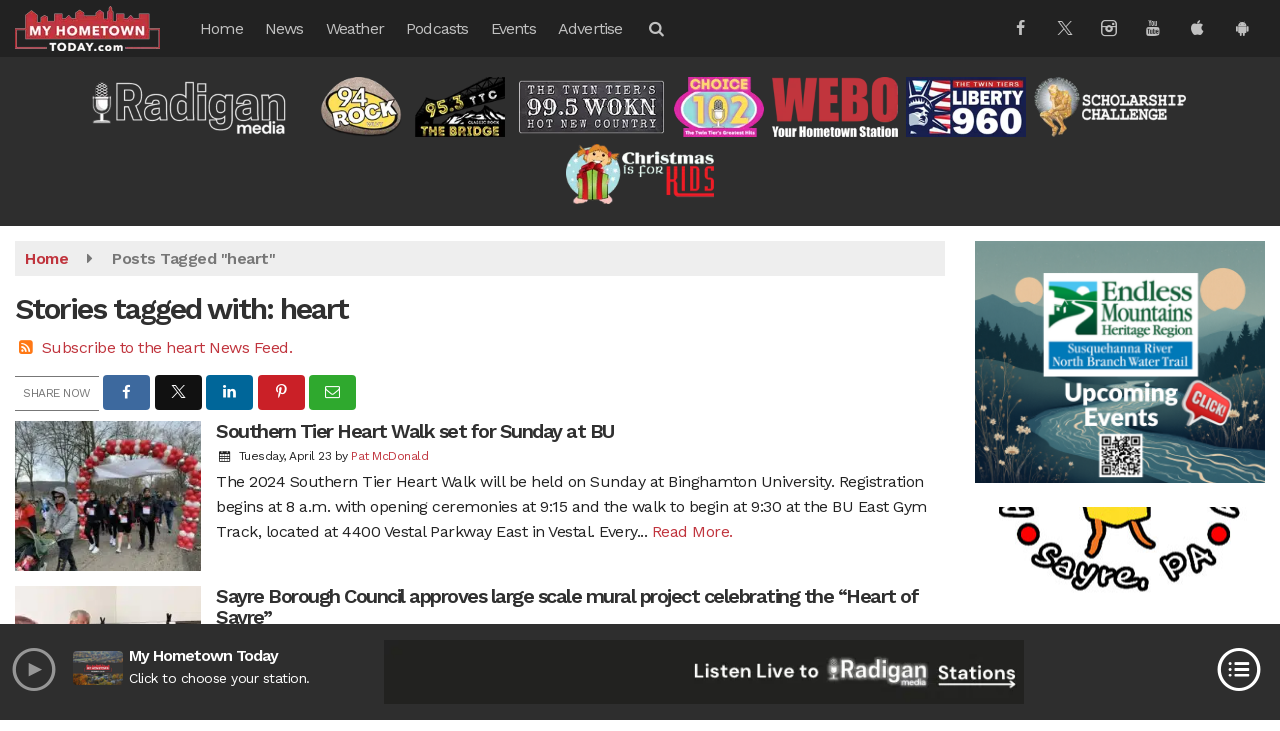

--- FILE ---
content_type: text/html; charset=UTF-8
request_url: https://www.myhometowntoday.com/tag/heart
body_size: 31167
content:
<!doctype html>
<html lang="en-US">
<head>
	<meta charset="UTF-8">
	<meta name="viewport" content="width=device-width, initial-scale=1">
	<link rel="profile" href="http://gmpg.org/xfn/11">
	<link rel="shortcut icon" href="https://www.myhometowntoday.com/wp-content/uploads/2018/04/32-1.png">				<style id="srr-style" type="text/css" media="screen">
		.headerstations img{padding:0 10px} 
.footerstations{text-align:center;margin-bottom:15px}
.footerstations img{padding:0 10px}
#category-select select{background-color: #ffffff}
#masthead .navbar-right .sidenav_button {padding-top:36px}
.carousel-style2 .latest-image, .carousel-style3 .latest-image{background-position: center center}
.iframe-container {text-align:center}
.page-id-53372 .content-area h3, .page-id-53372 .content-area h3 a:visited, .page-id-53372 a, .page-id-53372 a:hover{color:#222}
.page-id-53550 .content-area h3, .page-id-53550 .content-area h3 a:visited, .page-id-53550 a, .page-id-53550 a:hover{color:#222}
.rounded10{border-radius:10px}
@media (min-width:991px){
	.site-branding img {max-height:90px;width:auto}
}
@media (max-width:991px){
  .site-branding img {max-height:55px}
  .topbar{padding-bottom:8px}
  .headerstations img{margin-bottom:10px} 
   #masthead .navbar-right .sidenav_button {padding-top:20px}
}
@media (max-width:1200px) {
  .srb-horiznav-menu span.submenu-dropdown-toggle {padding:0px !important;}
  .srb-menublock .srb-horiznav-toggle.active .srb-horiznav-menu{padding-bottom:20px}
}				@media screen and (max-width:1200px){.desktoponly,.hidden_mobile{display:none !important}.stickywidget{position:inherit;top:auto}#site-navigation-wide,#sticky-menu-wrap,#stickymenu .navbuttonwrap{display:none}}
		@media screen and (min-width:1200px){.mobileonly,.hidden_desktop{display:none !important}}
	</style>
	<meta name='robots' content='index, follow, max-image-preview:large, max-snippet:-1, max-video-preview:-1' />

	<!-- This site is optimized with the Yoast SEO plugin v26.7 - https://yoast.com/wordpress/plugins/seo/ -->
	<title>heart Archives - MyHometownToday.com</title>
	<link rel="canonical" href="https://www.myhometowntoday.com/tag/heart/" />
	<meta property="og:locale" content="en_US" />
	<meta property="og:type" content="article" />
	<meta property="og:title" content="heart Archives - MyHometownToday.com" />
	<meta property="og:url" content="https://www.myhometowntoday.com/tag/heart/" />
	<meta property="og:site_name" content="MyHometownToday.com" />
	<meta name="twitter:card" content="summary_large_image" />
	<script type="application/ld+json" class="yoast-schema-graph">{"@context":"https://schema.org","@graph":[{"@type":"CollectionPage","@id":"https://www.myhometowntoday.com/tag/heart/","url":"https://www.myhometowntoday.com/tag/heart/","name":"heart Archives - MyHometownToday.com","isPartOf":{"@id":"https://www.myhometowntoday.com/#website"},"primaryImageOfPage":{"@id":"https://www.myhometowntoday.com/tag/heart/#primaryimage"},"image":{"@id":"https://www.myhometowntoday.com/tag/heart/#primaryimage"},"thumbnailUrl":"https://www.myhometowntoday.com/wp-content/uploads/2024/04/Polish_20220411_101651803_resize_55-resized.jpg","breadcrumb":{"@id":"https://www.myhometowntoday.com/tag/heart/#breadcrumb"},"inLanguage":"en-US"},{"@type":"ImageObject","inLanguage":"en-US","@id":"https://www.myhometowntoday.com/tag/heart/#primaryimage","url":"https://www.myhometowntoday.com/wp-content/uploads/2024/04/Polish_20220411_101651803_resize_55-resized.jpg","contentUrl":"https://www.myhometowntoday.com/wp-content/uploads/2024/04/Polish_20220411_101651803_resize_55-resized.jpg","width":800,"height":500,"caption":"Photo provided by American Heart Association"},{"@type":"BreadcrumbList","@id":"https://www.myhometowntoday.com/tag/heart/#breadcrumb","itemListElement":[{"@type":"ListItem","position":1,"name":"Home","item":"https://www.myhometowntoday.com/"},{"@type":"ListItem","position":2,"name":"heart"}]},{"@type":"WebSite","@id":"https://www.myhometowntoday.com/#website","url":"https://www.myhometowntoday.com/","name":"MyHometownToday.com","description":"","potentialAction":[{"@type":"SearchAction","target":{"@type":"EntryPoint","urlTemplate":"https://www.myhometowntoday.com/?s={search_term_string}"},"query-input":{"@type":"PropertyValueSpecification","valueRequired":true,"valueName":"search_term_string"}}],"inLanguage":"en-US"}]}</script>
	<!-- / Yoast SEO plugin. -->


<meta http-equiv="x-dns-prefetch-control" content="on">
<link href="https://app.ecwid.com" rel="preconnect" crossorigin />
<link href="https://ecomm.events" rel="preconnect" crossorigin />
<link href="https://d1q3axnfhmyveb.cloudfront.net" rel="preconnect" crossorigin />
<link href="https://dqzrr9k4bjpzk.cloudfront.net" rel="preconnect" crossorigin />
<link href="https://d1oxsl77a1kjht.cloudfront.net" rel="preconnect" crossorigin>
<link rel="prefetch" href="https://app.ecwid.com/script.js?15520736&data_platform=wporg&lang=en" as="script"/>
<link rel="prerender" href="https://www.myhometowntoday.com/sports/37097/"/>
<link rel='dns-prefetch' href='//cdn.jsdelivr.net' />
<link rel='dns-prefetch' href='//www.google.com' />
<link rel='dns-prefetch' href='//fonts.googleapis.com' />
<link rel="alternate" type="application/rss+xml" title="MyHometownToday.com &raquo; Feed" href="https://www.myhometowntoday.com/feed/" />
<link rel="alternate" type="application/rss+xml" title="MyHometownToday.com &raquo; Comments Feed" href="https://www.myhometowntoday.com/comments/feed/" />
<link rel="alternate" type="application/rss+xml" title="MyHometownToday.com &raquo; heart Tag Feed" href="https://www.myhometowntoday.com/tag/heart/feed/" />
<style id='wp-img-auto-sizes-contain-inline-css' type='text/css'>
img:is([sizes=auto i],[sizes^="auto," i]){contain-intrinsic-size:3000px 1500px}
/*# sourceURL=wp-img-auto-sizes-contain-inline-css */
</style>

<style id='classic-theme-styles-inline-css' type='text/css'>
/*! This file is auto-generated */
.wp-block-button__link{color:#fff;background-color:#32373c;border-radius:9999px;box-shadow:none;text-decoration:none;padding:calc(.667em + 2px) calc(1.333em + 2px);font-size:1.125em}.wp-block-file__button{background:#32373c;color:#fff;text-decoration:none}
/*# sourceURL=/wp-includes/css/classic-themes.min.css */
</style>
<link rel='stylesheet' id='ecwid-css-css' href='https://www.myhometowntoday.com/wp-content/plugins/ecwid-shopping-cart/css/frontend.css' type='text/css' media='all' />
<link rel='stylesheet' id='srr-ads-css-css' href='https://www.myhometowntoday.com/wp-content/plugins/srr-ads/includes/css/ads-style.css' type='text/css' media='all' />
<link rel='stylesheet' id='ads-style-css' href='https://www.myhometowntoday.com/wp-content/plugins/srr-ads/includes/css/ads-style.css' type='text/css' media='all' />
<link rel='stylesheet' id='srr-onair-css' href='https://www.myhometowntoday.com/wp-content/plugins/srr-onair/includes/css/onair.css' type='text/css' media='all' />
<link rel='stylesheet' id='streamplayer-css' href='https://www.myhometowntoday.com/wp-content/plugins/srr-streamplayer/includes/css/streamplayer.css' type='text/css' media='all' />
<link rel='stylesheet' id='fontawesome-local-css' href='https://www.myhometowntoday.com/wp-content/themes/srr-launch/assets/fontawesome-local/css/all.min.css' type='text/css' media='all' />
<link rel='stylesheet' id='srr-launch-style-css' href='https://www.myhometowntoday.com/wp-content/themes/srr-launch/style.css' type='text/css' media='all' />
<style id='srr-launch-style-inline-css' type='text/css'>
.carousel, .slider { display: none !important; }
/*# sourceURL=srr-launch-style-inline-css */
</style>
<link rel='stylesheet' id='srr-launch-bootstrap-css' href='https://www.myhometowntoday.com/wp-content/themes/srr-launch/assets/css/bootstrap.min.css' type='text/css' media='all' />
<link rel='stylesheet' id='csf-google-web-fonts-css' href='//fonts.googleapis.com/css?family=Work%20Sans:400,600%7COpen%20Sans:600&#038;display=swap' type='text/css' media='all' />
<link rel='stylesheet' id='srr-weather-css' href='https://www.myhometowntoday.com/wp-content/plugins/srr-weather/includes/css/weather.min.css' type='text/css' media='all' />
<style id='srr-weather-inline-css' type='text/css'>
.srrwx-acc-toggle, .weather-acc-toggle, #weatheralert-carousel h5, #weatheralert-carousel a, #weatheralert-carousel a:hover, #weatheralert-carousel span {color:#da1f2e;font-weight:bold;}.srrwx-acc-toggle, .weather-acc-toggle, #localalert-weather, #weatheralert-carousel {background-color:#e1e1e1;}.srrwx-alert, .weather-acc-content, .weather-acc-content * {color:#141414;}.srrwx-alert, .weather-acc-content {background-color:#eeeeee;}
/*# sourceURL=srr-weather-inline-css */
</style>
<script type="text/javascript" src="https://www.myhometowntoday.com/wp-includes/js/jquery/jquery.min.js" id="jquery-core-js"></script>
<script type="text/javascript" id="jquery-js-before">
/* <![CDATA[ */
window.SRR_Launch = window.SRR_Launch || {}; window.SRR_Launch.swapPlayer = "enabled";
//# sourceURL=jquery-js-before
/* ]]> */
</script>
<link rel="https://api.w.org/" href="https://www.myhometowntoday.com/wp-json/" /><link rel="alternate" title="JSON" type="application/json" href="https://www.myhometowntoday.com/wp-json/wp/v2/tags/1498" /><link rel="EditURI" type="application/rsd+xml" title="RSD" href="https://www.myhometowntoday.com/xmlrpc.php?rsd" />
<script data-cfasync="false" data-no-optimize="1" type="text/javascript">
window.ec = window.ec || Object()
window.ec.config = window.ec.config || Object();
window.ec.config.enable_canonical_urls = true;

</script>
        <!--noptimize-->
        <script data-cfasync="false" type="text/javascript">
            window.ec = window.ec || Object();
            window.ec.config = window.ec.config || Object();
            window.ec.config.store_main_page_url = 'https://www.myhometowntoday.com/sports/37097/';
        </script>
        <!--/noptimize-->
        <div id="srrads-site-url" data-site-url="https://www.myhometowntoday.com"></div>                <style type="text/css">
                    /* Hide the original audio tag after our script has enhanced it */
                    audio.custom-enhanced {
                        display: none !important;
                    }

                    /* --- THIS IS THE DEFINITIVE FIX FOR THE INVISIBLE TIME --- */
                    /* This rule makes the time counter and progress bar visible on ALL screen sizes. */
                    .minimal-player .progress-container,
                    .minimal-player .play-counter {
                        display: block !important;
                        visibility: visible !important;
                        opacity: 1 !important;
                    }

                    /* This is the main container for the minimal player. */
                    .minimal-player {
                        display: flex !important;
                        align-items: center;
                        width: 100%;
                        margin: 10px 0;
                    }

                    /* Layout adjustments for overlay and vertical alignment. */
                    .minimal-player .progress-container {
                        flex-grow: 1;
                        position: relative;
                        display: flex;
                        align-items: center;
                        justify-content: center;
                    }

                    .minimal-player .progress-bar {
                        position: absolute;
                        left: 0;
                        top: 0;
                        height: 100%;
                        z-index: 1;
                    }

                    .minimal-player .play-counter {
                        position: relative;
                        z-index: 2;
                        font-size: 12px;
                        text-shadow: 1px 1px 1px rgba(0,0,0,0.6);
                    }
                </style>
                <style type="text/css">.contest-entry{background-color:transparent!important}.event-style2 .event-date, .event-style3 .event-date{color:#FFFFFF}.event-style2 .event-date, .event-style3 .event-date{background-color:#222222}body{background-color:#ffffff;}.container, .contained{max-width:1600px!important;}.topbar{background-color:#c0343d}.topbar, .topbar-content, .topbar-content a{font-family:"Work Sans";color:#ffffff;font-weight:normal;text-align:left;text-transform:none;font-size:14px;line-height:14px;}.topbar-nav a, .topbar a, .topbar-content a{color:#aaaaaa;}.topbar-nav a, .topbar a, .topbar-content a:hover{color:#ffffff;}.topbar-nav a, .topbar a, .topbar-content a:active{color:#ffffff;}.site-branding{margin-top:3px;margin-bottom:3px;}#masthead{background-color:#222222;background-position:center center;background-size:cover;}#header-top{padding-top:0px;padding-right:0px;padding-bottom:0px;padding-left:0px;}[data-view="mobile"] #header-top{padding-top:0px;padding-right:0px;padding-bottom:0px;padding-left:0px;}.site-branding-text, .site-branding-text-mobile{color:#FFFFFF;}#stickymenu .site-branding-text, #stickymenu .site-branding-text-mobile{color:#FFFFFF;}.header-content{background-color:transparent}#header-widgets .container{height:100px;}#header-widgets{background-color:#2e2e2e;}.header-widget-title{font-family:"Open Sans";color:#eeeeee;font-weight:600;text-transform:uppercase;font-size:15px;line-height:15px;letter-spacing:-1px;}.header-widget, .header-widget a, .header-widget a:hover, .header-widget a:focus, .header-widget a:visited{color:#ffffff;}#above-header-sidebar-wrap{padding-top:5px;padding-right:0px;padding-bottom:5px;padding-left:0px;}#above-header-sidebar-wrap{background-color:#ffffff;background-position:center center;background-size:cover;}#below-header-sidebar-wrap{padding-top:15px;padding-right:0px;padding-bottom:15px;padding-left:0px;}#below-header-sidebar-wrap{background-color:#2e2e2e;background-position:center center;background-size:cover;}#header-hero-wrap,#page-header-wrap{padding-top:15px;padding-right:0px;padding-bottom:15px;padding-left:0px;}#header-hero-wrap, #header-hero-wrap *,#page-header-wrap, #page-header-wrap *{color:#ffffff}#site-navigation-wide{background-color:transparent}#primary-menu-wrap a, #primary-menu-wrap li a, #primary-menu-wrap .dropdown-menu a, .socialbar a, #primary-menu-wrap .navsearchbutt,li.flymenu:before, .navmenubutton a{font-family:"Work Sans";color:#c1c1c1;font-weight:normal;text-transform:none;font-size:16px;line-height:16px;letter-spacing:-.8px;}#primary-menu-wrap a:hover, #primary-menu .nav-item.active a.dropdown-toggle, #primary-menu .current-menu-parent a.dropdown-toggle, #primary-menu .current_page_item.menu-item-home a, .socialbar a:hover, .navsearchbutt:hover, #primary-menu .current-menu-item, #primary-menu .current_page_parent > .nav-link, #primary-menu .current-post-ancestor > .nav-link, #primary-menu .current-menu-parent > .nav-link, #primary-menu .current-post-parent > .nav-link{background-color:transparent}#primary-nav .navbar a:hover, #primary-nav.navbar li a:hover, #primary-menu-wrap .active a,#primary-menu-wrap a:hover,.navsearchbutt:hover i, .socialbar a:hover, #primary-menu .current-menu-ancestor > .nav-link, #primary-menu .current-menu-item > .nav-link, #primary-menu .current-menu-ancestor .active a.nav-link,#primary-menu .current-menu-parent a.dropdown-toggle,#primary-menu .current-post-ancestor > .nav-link, #primary-menu .current-menu-parent > .nav-link, #primary-menu .current-post-parent > .nav-link{color:#ffffff;}#primary-menu-wrap{padding-top:0px;padding-right:0px;padding-bottom:0px;padding-left:0px;}#masthead .navbar-nav .nav-link, #masthead .navbar-expand-lg .navbar-nav .nav-link, #masthead .navbar-expand-xl .navbar-nav .nav-link,#masthead .navsearchbutt,#masthead .socialbar a, #masthead li.flymenu:before{padding-top:5px;padding-right:10px;padding-bottom:5px;padding-left:10px;}.navbar-nav .nav-item{margin-top:0px;margin-right:2px;margin-bottom:0px;margin-left:0px;}#primary-menu .dropdown-menu{background-color:rgba(34,34,34,0.96)}#primary-menu .dropdown-menu a, #primary-menu .dropdown-menu li a{font-family:"Work Sans";color:#c1c1c1;font-weight:normal;text-transform:none;font-size:16px;line-height:20px;letter-spacing:-.8px;}#primary-menu .dropdown-menu a:hover, #primary-menu .dropdown-menu li a:hover, #primary-menu .dropdown-menu .active, #primary-menu .current-menu-ancestor>a{background-color:transpanet}#primary-menu .dropdown-menu a:hover, #primary-menu .dropdown-menu li a:hover, #primary-menu .dropdown-menu .active, .current-menu-ancestor > a, #primary-menu .dropdown-menu .active a.nav-link{color:#ffffff;}#masthead .dropdown-menu .nav-item .nav-link{padding-top:5px;padding-right:10px;padding-bottom:5px;padding-left:10px;}#site-navigation-wide{padding-top:5px;padding-bottom:5px;}.navmenubutton a{padding-top:5px;padding-right:15px;padding-bottom:5px;padding-left:15px;}.navmenubutton{margin-top:0px;margin-bottom:0px;}.navmenubutton a.button1,#primary-menu-wrap .navmenubutton a.button1,#primary-menu-wrap .navmenubutton a.button1:hover{color:#222222;}.navmenubutton a.button1,#primary-menu-wrap .navmenubutton a.button1,#primary-menu-wrap .navmenubutton a.button1:hover{color:#ffffff;}.navmenubutton a.button2,#primary-menu-wrap .navmenubutton a.button2,#primary-menu-wrap .navmenubutton a.button2:hover{color:#222222;}.navmenubutton a.button2,#primary-menu-wrap .navmenubutton a.button2,#primary-menu-wrap .navmenubutton a.button2:hover{color:#ffffff;}#stickymenu{background-color:#222222;background-position:center center;background-size:cover;}#stickymenu a, #stickymenu li a,#stickymenu .socialbar, #stickymenu .navsearchbutt{font-family:"Work Sans";color:#c1c1c1;font-weight:normal;text-transform:none;font-size:16px;line-height:16px;letter-spacing:-1px;}#stickymenu .navbar a:hover, #stickymenu .navbar li a:hover, #stickymenu .active a,#stickymenu a:hover, #stickymenu .navsearchbutt:hover i, #stickymenu .socialbar a:hover, #stickymenu .current-menu-ancestor > a.nav-link, #stickymenu .current-menu-ancestor .active a.nav-link, #stickymenu .current-menu-parent a{background-color:transparent}#stickymenu .navbar a:hover, #stickymenu .navbar li a:hover, #stickymenu .active a, #stickymenu a:hover, #stickymenu .socialbar a:hover, #stickymenu .current-menu-ancestor > a.nav-link, #stickymenu .current_page_parent > .nav-link{color:#ffffff;}#stickymenu .dropdown-menu,#stickymenu .dropdown-menu a{background-color:#222222}#stickymenu .dropdown-menu a{font-family:"Work Sans";color:#c1c1c1;font-weight:normal;text-transform:none;font-size:16px;line-height:16px;letter-spacing:-1px;}#stickymenu .dropdown-menu a:hover, #stickymenu .dropdown-menu li a:hover, #stickymenu .dropdown-menu .active, #stickymenu .current-menu-ancestor>a{background-color:transparent}#stickymenu .dropdown-menu a:hover, #stickymenu .dropdown-menu li a:hover, #stickymenu .dropdown-menu .active, .current-menu-ancestor>a, #stickymenu .dropdown-menu .active a, #stickymenu .navsearchbutt:hover i, #stickymenu .socialbar a:hover, #stickymenu .dropdown-menu .current-menu-item > a.nav-link, #stickymenu .current-menu-parent > a.nav-link, #stickymenu .current-menu-ancestor a.active{color:#ffffff;}#stickymenu li a, #stickymenu .navmenubutton a, #stickymenu .navsearchbutt,#stickymenu .socialbar a,#stickymenu .flymenu:before{padding-top:7px;padding-right:12px;padding-bottom:7px;padding-left:12px;}#stickymenu .dropdown-menu li a{padding-top:10px;padding-right:10px;padding-bottom:10px;padding-left:10px;}#stickymenu .sidenav_button i{color:#ffffff}.sidenav, #fly-wrap{background-color:#222222;}a.closebtn, a.closebtn:hover, #side-menu a, #side-menu a:hover, .menu-mobile-menu-container a, .menu-mobile-menu-container a:hover,.sidenav_custom_button a,.sidenav ul li.menu-item-has-children:after,.fly-nav-menu a,.fly-nav-menu a:hover,nav.fly-nav-menu ul li.menu-item-has-children:after,.fly-soc-head,.menubar .srricon, .menubar .srricon:hover,#fly-wrap .searchform input,#mySidenav .searchform input,#fly-wrap .searchform input::placeholder,#mySidenav .searchform input::placeholder{font-family:"Work Sans";color:#eeeeee;font-weight:normal;text-transform:none;font-size:17px;line-height:22px;letter-spacing:-1px;}.menu-mobile-menu-container a, #side-menu a,.fly-nav-menu a, nav.fly-nav-menu ul li.menu-item-has-children:after, .sidenav ul li.menu-item-has-children:after{padding-top:4px;padding-bottom:4px;}#mobilemenu-sidebar-wrap .widget-title, #mobilemenu-sidebar-wrap .header-widget-title{font-family:"Work Sans";color:#eeeeee;font-weight:normal;text-transform:uppercase;font-size:15px;line-height:15px;letter-spacing:-1px;}.sidenav_button i,.flymenu i{color:#ffffff}#mySidenav .sidenav_button i,#fly-wrap .flymenu i{color:#ffffff}.sidenav_custom_button a{color:#3f3f3f;}.sidenav_custom_button a{color:#ffffff;}.flyout_custom_button a{color:#222222;}.flyout_custom_button a{color:#ffffff;}#localalert{background-color:#dd3333;}#localalert{font-family:"Work Sans";color:#ffffff;font-weight:normal;text-align:left;font-size:15px;line-height:17px;}#localalert a{color:#f1f1f1;}#localalert a:hover{color:#ffffff;}body{font-family:"Work Sans";color:#222222;font-weight:normal;text-transform:none;font-size:16px;line-height:25px;letter-spacing:-0.5px;}h1, h1 a, h1 a:hover, h1 a:active, h1 a:visited{font-family:"Work Sans";color:#303030;font-weight:600;font-size:30px;line-height:36px;letter-spacing:-2px;}h2, h2 a, h2 a:hover, h2 a:active, h2 a:visited,h2.entry-title,.latest-title h2{font-family:"Work Sans";color:#303030;font-weight:600;font-size:26px;line-height:30px;letter-spacing:-1.5px;}h3, h3 a, h3 a:hover, h3 a:active, h3 a:visited,h3.entry-title,.latest-title h3{font-family:"Work Sans";color:#303030;font-weight:600;font-size:19px;line-height:23px;letter-spacing:-1px;}h4, h4 a, h4 a:hover, h4 a:active, h4 a:visited{font-family:"Work Sans";color:#303030;font-weight:600;font-size:19px;line-height:23px;letter-spacing:-1px;}h5, h5 a, h5 a:hover, h5 a:active, h5 a:visited{font-family:"Work Sans";color:#303030;font-weight:600;font-size:17px;line-height:18px;letter-spacing:-1px;}a{color:#c0343d;}a:hover{color:#3f3f3f;}a:active{color:#3f3f3f;}#page-header-wrap{padding-top:45px;padding-right:0px;padding-bottom:45px;padding-left:0px;}#page-header-wrap, #page-header-wrap *{color:#ffffff}#post-header-wrap{padding-top:45px;padding-right:0px;padding-bottom:45px;padding-left:0px;}#post-header-wrap, #post-header-wrap *{color:#ffffff}.post-format-right i, .post-format-center, .post-format-left i{color:#FFFFFF;}.post-format-right i, .post-format-center, .post-format-left i{background-color:#555555;}.post-sharing a{color:#FFFFFF;}.post-social{background-color:#555555;}.post-social:hover{background-color:#222222;}#sidebar-right .widget-title, #sidebar-left .widget-title, #content .widget-title{background-color:transparent;}#sidebar-right .widget-title, #sidebar-left .widget-title, #content .widget-title, #sidebar-right .widget-title a, #sidebar-left .widget-title a, #content .widget-title a{font-family:"Work Sans";color:#222222;font-weight:600;text-align:left;text-transform:none;font-size:22px;line-height:24px;letter-spacing:-1px;}#sidebar-right .widget-title, #sidebar-left .widget-title, #content .widget-title{border-top-width:0px;border-right-width:0px;border-bottom-width:2px;border-left-width:0px;border-color:#c0343d;border-style:solid;}#sidebar-right .widget-title, #sidebar-left .widget-title, #content .widget-title{padding-top:5px;padding-right:5px;padding-bottom:5px;padding-left:0px;}#sidebar-right .widget-title, #sidebar-left .widget-title, #content .widget-title{margin-top:0px;margin-right:0px;margin-bottom:10px;margin-left:0px;}#sidebar-right .widget-title span, #sidebar-left .widget-title span, #content .widget-title span{padding-top:0px;padding-right:0px;padding-bottom:0px;padding-left:0px;}#sidebar-right .widget, #sidebar-left .widget, #content .widget{padding-top:0px;padding-right:0px;padding-bottom:0px;padding-left:0px;}.site-footer{background-color:#373536;}.site-footer{padding-top:10px;padding-right:0px;padding-bottom:0px;padding-left:0px;}.site-footer, .site-footer .vfbp-form, .site-footer .vfbp-form .vfb-help-block, .site-footer .vfb-control-label, .site-footer .widget_nav_menu ul.nav li a{font-family:"Work Sans";color:#ffffff;font-weight:normal;font-size:16px;line-height:24px;}.site-footer a, .site-footer .widget a, footer .latest-title h3, footer .latest-title a:hover{color:#ffffff;}footer .widget-title, footer #srr-form-wrap, footer .vfb-control-label, footer .entry-title{font-family:"Work Sans";color:#ffffff;font-weight:normal;text-transform:none;font-size:22px;line-height:22px;letter-spacing:-1px;}footer .widget-title{padding-top:5px;padding-right:5px;padding-bottom:5px;padding-left:10px;}footer .widget-title{margin-top:0px;margin-right:0px;margin-bottom:10px;margin-left:0px;}.copyright{background-color:#373536;}.copyright{font-family:"Work Sans";color:#eee;font-weight:normal;font-size:15px;line-height:16px;}.copyright a{color:#eeeeee;}.copyright a:hover{color:#ffffff;}.copyright a:active{color:#ffffff;}.copyright a:visited{color:#eeeeee;}.copyright a:focus{color:#ffffff;}.copyright{margin-top:0px;margin-right:0px;margin-bottom:0px;margin-left:0px;}#stickybottom{background-color:#111111;}#stickybottom{padding-top:10px;padding-right:10px;padding-bottom:10px;padding-left:10px;}#stickybottom{font-family:"Work Sans";color:#eee;font-weight:normal;text-align:center;font-size:17px;line-height:17px;}#stickybottom a{color:#eeeeee;}#stickybottom a:hover{color:#ffffff;}#stickybottom a:active{color:#ffffff;}#stickybottom a:visited{color:#eeeeee;}#stickybottom a:focus{color:#ffffff;}.play-pause-btn i:before,.play-counter{color:#ffffff}.play-pause-btn{background-color:#007bff}.progress-bar{background-color:#007bff}.progress-container{background-color:#8b8b8b7c}.minimal-player{background-color:#242424}.button, .btn, input[type="button"]:active, input[type="button"], input[type="reset"], input[type="reset"], input[type="submit"], .paginav a, .nav-tabs>li a.active, #onair-nav>li a.active, .vfbp-form .btn, .vfbp-form .btn-primary{background-color:#222222!important}.btn:hover, .btn:active, .button:hover, .button:active, input[type="button"]:active, input[type="button"]:hover, input[type="reset"]:active, input[type="reset"]:hover, input[type="submit"]:active, input[type="submit"]:hover, .paginav span, .paginav a:hover, .vfbp-form .btn:hover, .vfbp-form .btn-primary:hover{background-color:#555555!important}a.button, a.button:hover, .button, .button:hover, .button:active, .btn, .btn:hover, .btn:active, input[type="button"]:active, input[type="button"], input[type="reset"], input[type="reset"], input[type="submit"], .paginav span, .paginav a, .nav-tabs>li>a, .nav-tabs>li.active>a, .nav-tabs>li.active>a:hover, .nav-tabs>li.active>a:focus, .vfbp-form .btn, .vfbp-form .btn-primary, a.button:not([href]):not([tabindex]){font-family:"Work Sans"!important;color:#FFFFFF!important;font-weight:normal!important;font-size:16px!important;}button, .button, .btn, input[type="button"], input[type="reset"], input[type="submit"], .vfbp-form .btn{padding-top:8px!important;padding-right:15px!important;padding-bottom:8px!important;padding-left:15px!important;}form, .css-event-form, #srr-form-wrap, .vfbp-form, .gravity-theme{background-color:transparent}.vfbp-form .vfb-form-control, .gfield_label{color:#222222!important;}input, select, textarea, .vfbp-form .vfb-form-control{color:#141414!important;}input, select, textarea, .vfbp-form .vfb-form-control{background-color:#eaeaea!important}input, select, textarea, .vfbp-form .vfb-form-control, .tml .tml-field{border-top-width:1px!important;border-right-width:1px!important;border-bottom-width:1px!important;border-left-width:1px!important;border-color:#bbbbbb!important;border-style:solid!important;}</style><style id='global-styles-inline-css' type='text/css'>
:root{--wp--preset--aspect-ratio--square: 1;--wp--preset--aspect-ratio--4-3: 4/3;--wp--preset--aspect-ratio--3-4: 3/4;--wp--preset--aspect-ratio--3-2: 3/2;--wp--preset--aspect-ratio--2-3: 2/3;--wp--preset--aspect-ratio--16-9: 16/9;--wp--preset--aspect-ratio--9-16: 9/16;--wp--preset--color--black: #000000;--wp--preset--color--cyan-bluish-gray: #abb8c3;--wp--preset--color--white: #ffffff;--wp--preset--color--pale-pink: #f78da7;--wp--preset--color--vivid-red: #cf2e2e;--wp--preset--color--luminous-vivid-orange: #ff6900;--wp--preset--color--luminous-vivid-amber: #fcb900;--wp--preset--color--light-green-cyan: #7bdcb5;--wp--preset--color--vivid-green-cyan: #00d084;--wp--preset--color--pale-cyan-blue: #8ed1fc;--wp--preset--color--vivid-cyan-blue: #0693e3;--wp--preset--color--vivid-purple: #9b51e0;--wp--preset--gradient--vivid-cyan-blue-to-vivid-purple: linear-gradient(135deg,rgb(6,147,227) 0%,rgb(155,81,224) 100%);--wp--preset--gradient--light-green-cyan-to-vivid-green-cyan: linear-gradient(135deg,rgb(122,220,180) 0%,rgb(0,208,130) 100%);--wp--preset--gradient--luminous-vivid-amber-to-luminous-vivid-orange: linear-gradient(135deg,rgb(252,185,0) 0%,rgb(255,105,0) 100%);--wp--preset--gradient--luminous-vivid-orange-to-vivid-red: linear-gradient(135deg,rgb(255,105,0) 0%,rgb(207,46,46) 100%);--wp--preset--gradient--very-light-gray-to-cyan-bluish-gray: linear-gradient(135deg,rgb(238,238,238) 0%,rgb(169,184,195) 100%);--wp--preset--gradient--cool-to-warm-spectrum: linear-gradient(135deg,rgb(74,234,220) 0%,rgb(151,120,209) 20%,rgb(207,42,186) 40%,rgb(238,44,130) 60%,rgb(251,105,98) 80%,rgb(254,248,76) 100%);--wp--preset--gradient--blush-light-purple: linear-gradient(135deg,rgb(255,206,236) 0%,rgb(152,150,240) 100%);--wp--preset--gradient--blush-bordeaux: linear-gradient(135deg,rgb(254,205,165) 0%,rgb(254,45,45) 50%,rgb(107,0,62) 100%);--wp--preset--gradient--luminous-dusk: linear-gradient(135deg,rgb(255,203,112) 0%,rgb(199,81,192) 50%,rgb(65,88,208) 100%);--wp--preset--gradient--pale-ocean: linear-gradient(135deg,rgb(255,245,203) 0%,rgb(182,227,212) 50%,rgb(51,167,181) 100%);--wp--preset--gradient--electric-grass: linear-gradient(135deg,rgb(202,248,128) 0%,rgb(113,206,126) 100%);--wp--preset--gradient--midnight: linear-gradient(135deg,rgb(2,3,129) 0%,rgb(40,116,252) 100%);--wp--preset--font-size--small: 13px;--wp--preset--font-size--medium: 20px;--wp--preset--font-size--large: 36px;--wp--preset--font-size--x-large: 42px;--wp--preset--spacing--20: 0.44rem;--wp--preset--spacing--30: 0.67rem;--wp--preset--spacing--40: 1rem;--wp--preset--spacing--50: 1.5rem;--wp--preset--spacing--60: 2.25rem;--wp--preset--spacing--70: 3.38rem;--wp--preset--spacing--80: 5.06rem;--wp--preset--shadow--natural: 6px 6px 9px rgba(0, 0, 0, 0.2);--wp--preset--shadow--deep: 12px 12px 50px rgba(0, 0, 0, 0.4);--wp--preset--shadow--sharp: 6px 6px 0px rgba(0, 0, 0, 0.2);--wp--preset--shadow--outlined: 6px 6px 0px -3px rgb(255, 255, 255), 6px 6px rgb(0, 0, 0);--wp--preset--shadow--crisp: 6px 6px 0px rgb(0, 0, 0);}:where(.is-layout-flex){gap: 0.5em;}:where(.is-layout-grid){gap: 0.5em;}body .is-layout-flex{display: flex;}.is-layout-flex{flex-wrap: wrap;align-items: center;}.is-layout-flex > :is(*, div){margin: 0;}body .is-layout-grid{display: grid;}.is-layout-grid > :is(*, div){margin: 0;}:where(.wp-block-columns.is-layout-flex){gap: 2em;}:where(.wp-block-columns.is-layout-grid){gap: 2em;}:where(.wp-block-post-template.is-layout-flex){gap: 1.25em;}:where(.wp-block-post-template.is-layout-grid){gap: 1.25em;}.has-black-color{color: var(--wp--preset--color--black) !important;}.has-cyan-bluish-gray-color{color: var(--wp--preset--color--cyan-bluish-gray) !important;}.has-white-color{color: var(--wp--preset--color--white) !important;}.has-pale-pink-color{color: var(--wp--preset--color--pale-pink) !important;}.has-vivid-red-color{color: var(--wp--preset--color--vivid-red) !important;}.has-luminous-vivid-orange-color{color: var(--wp--preset--color--luminous-vivid-orange) !important;}.has-luminous-vivid-amber-color{color: var(--wp--preset--color--luminous-vivid-amber) !important;}.has-light-green-cyan-color{color: var(--wp--preset--color--light-green-cyan) !important;}.has-vivid-green-cyan-color{color: var(--wp--preset--color--vivid-green-cyan) !important;}.has-pale-cyan-blue-color{color: var(--wp--preset--color--pale-cyan-blue) !important;}.has-vivid-cyan-blue-color{color: var(--wp--preset--color--vivid-cyan-blue) !important;}.has-vivid-purple-color{color: var(--wp--preset--color--vivid-purple) !important;}.has-black-background-color{background-color: var(--wp--preset--color--black) !important;}.has-cyan-bluish-gray-background-color{background-color: var(--wp--preset--color--cyan-bluish-gray) !important;}.has-white-background-color{background-color: var(--wp--preset--color--white) !important;}.has-pale-pink-background-color{background-color: var(--wp--preset--color--pale-pink) !important;}.has-vivid-red-background-color{background-color: var(--wp--preset--color--vivid-red) !important;}.has-luminous-vivid-orange-background-color{background-color: var(--wp--preset--color--luminous-vivid-orange) !important;}.has-luminous-vivid-amber-background-color{background-color: var(--wp--preset--color--luminous-vivid-amber) !important;}.has-light-green-cyan-background-color{background-color: var(--wp--preset--color--light-green-cyan) !important;}.has-vivid-green-cyan-background-color{background-color: var(--wp--preset--color--vivid-green-cyan) !important;}.has-pale-cyan-blue-background-color{background-color: var(--wp--preset--color--pale-cyan-blue) !important;}.has-vivid-cyan-blue-background-color{background-color: var(--wp--preset--color--vivid-cyan-blue) !important;}.has-vivid-purple-background-color{background-color: var(--wp--preset--color--vivid-purple) !important;}.has-black-border-color{border-color: var(--wp--preset--color--black) !important;}.has-cyan-bluish-gray-border-color{border-color: var(--wp--preset--color--cyan-bluish-gray) !important;}.has-white-border-color{border-color: var(--wp--preset--color--white) !important;}.has-pale-pink-border-color{border-color: var(--wp--preset--color--pale-pink) !important;}.has-vivid-red-border-color{border-color: var(--wp--preset--color--vivid-red) !important;}.has-luminous-vivid-orange-border-color{border-color: var(--wp--preset--color--luminous-vivid-orange) !important;}.has-luminous-vivid-amber-border-color{border-color: var(--wp--preset--color--luminous-vivid-amber) !important;}.has-light-green-cyan-border-color{border-color: var(--wp--preset--color--light-green-cyan) !important;}.has-vivid-green-cyan-border-color{border-color: var(--wp--preset--color--vivid-green-cyan) !important;}.has-pale-cyan-blue-border-color{border-color: var(--wp--preset--color--pale-cyan-blue) !important;}.has-vivid-cyan-blue-border-color{border-color: var(--wp--preset--color--vivid-cyan-blue) !important;}.has-vivid-purple-border-color{border-color: var(--wp--preset--color--vivid-purple) !important;}.has-vivid-cyan-blue-to-vivid-purple-gradient-background{background: var(--wp--preset--gradient--vivid-cyan-blue-to-vivid-purple) !important;}.has-light-green-cyan-to-vivid-green-cyan-gradient-background{background: var(--wp--preset--gradient--light-green-cyan-to-vivid-green-cyan) !important;}.has-luminous-vivid-amber-to-luminous-vivid-orange-gradient-background{background: var(--wp--preset--gradient--luminous-vivid-amber-to-luminous-vivid-orange) !important;}.has-luminous-vivid-orange-to-vivid-red-gradient-background{background: var(--wp--preset--gradient--luminous-vivid-orange-to-vivid-red) !important;}.has-very-light-gray-to-cyan-bluish-gray-gradient-background{background: var(--wp--preset--gradient--very-light-gray-to-cyan-bluish-gray) !important;}.has-cool-to-warm-spectrum-gradient-background{background: var(--wp--preset--gradient--cool-to-warm-spectrum) !important;}.has-blush-light-purple-gradient-background{background: var(--wp--preset--gradient--blush-light-purple) !important;}.has-blush-bordeaux-gradient-background{background: var(--wp--preset--gradient--blush-bordeaux) !important;}.has-luminous-dusk-gradient-background{background: var(--wp--preset--gradient--luminous-dusk) !important;}.has-pale-ocean-gradient-background{background: var(--wp--preset--gradient--pale-ocean) !important;}.has-electric-grass-gradient-background{background: var(--wp--preset--gradient--electric-grass) !important;}.has-midnight-gradient-background{background: var(--wp--preset--gradient--midnight) !important;}.has-small-font-size{font-size: var(--wp--preset--font-size--small) !important;}.has-medium-font-size{font-size: var(--wp--preset--font-size--medium) !important;}.has-large-font-size{font-size: var(--wp--preset--font-size--large) !important;}.has-x-large-font-size{font-size: var(--wp--preset--font-size--x-large) !important;}
/*# sourceURL=global-styles-inline-css */
</style>
<link rel='stylesheet' id='srr-ads-style-css' href='https://www.myhometowntoday.com/wp-content/plugins/srr-ads/includes/css/ads-style.css' type='text/css' media='all' />
<link rel='stylesheet' id='srricons-css' href='https://www.myhometowntoday.com/wp-content/themes/srr-launch/assets/css/srricons.css' type='text/css' media='all' />
</head>
<body class="archive tag tag-heart tag-1498 wp-theme-srr-launch">
<div id="mySidenav" class="sidenav sidenav-right">
    <div id="side-logo"><a href="https://www.myhometowntoday.com/" title="MyHometownToday.com" rel="home"><img src="https://www.myhometowntoday.com/wp-content/uploads/2022/10/mht24.png.webp" class="site-logo" alt="MyHometownToday.com"></a></div>    <a href="javascript:void(0)" class="closebtn sidenav_button" aria-label="Close" role="button"><i class="srricon icon-cancel"></i></a>
    <style>#mobilemenu-sidebar-wrap,#mobilemenu-sidebar-wrap a,#mobilemenu-sidebar-wrap a:hover{color:#eeeeee}#side-menu .dropdown-toggle{height:23px}</style>
    <div class="menu-main-menu-container"><ul id="side-menu" class="side-navbar-nav"><li id="menu-item-2710" class="menu-item menu-item-type-custom menu-item-object-custom menu-item-home menu-item-2710"><a title="The Center Square" href="https://www.myhometowntoday.com/">Home</a></li>
<li id="menu-item-36942" class="menu-item menu-item-type-taxonomy menu-item-object-category menu-item-has-children dropdown menu-item-36942 dropdown-submenu"><a href="https://www.myhometowntoday.com/category/news/">News </a><b class="srr-dropdown-toggle"></b>
<ul class="dropdown-menu sub-menu depth_0">
	<li id="menu-item-79857" class="menu-item menu-item-type-taxonomy menu-item-object-category menu-item-79857"><a href="https://www.myhometowntoday.com/category/news/regional-news/owego-bing/">Owego-Binghamton</a></li>
	<li id="menu-item-79856" class="menu-item menu-item-type-taxonomy menu-item-object-category menu-item-79856"><a href="https://www.myhometowntoday.com/category/news/regional-news/elmira-corning/">Elmira-Corning</a></li>
	<li id="menu-item-79858" class="menu-item menu-item-type-taxonomy menu-item-object-category menu-item-79858"><a href="https://www.myhometowntoday.com/category/news/regional-news/the-valley/">The Valley</a></li>
	<li id="menu-item-79855" class="menu-item menu-item-type-taxonomy menu-item-object-category menu-item-79855"><a href="https://www.myhometowntoday.com/category/news/regional-news/bradford-county/">Bradford County, PA</a></li>
	<li id="menu-item-37091" class="menu-item menu-item-type-taxonomy menu-item-object-category menu-item-37091"><a href="https://www.myhometowntoday.com/category/news/regional-news/">Regional News</a></li>
	<li id="menu-item-2739" class="menu-item menu-item-type-post_type menu-item-object-page menu-item-2739"><a href="https://www.myhometowntoday.com/submit-news/">Submit News</a></li>
</ul>
</li>
<li id="menu-item-2713" class="menu-item menu-item-type-post_type menu-item-object-page menu-item-has-children dropdown menu-item-2713 dropdown-submenu"><a href="https://www.myhometowntoday.com/weather/">Weather </a><b class="srr-dropdown-toggle"></b>
<ul class="dropdown-menu sub-menu depth_0">
	<li id="menu-item-51990" class="menu-item menu-item-type-post_type menu-item-object-page menu-item-51990"><a href="https://www.myhometowntoday.com/weather-binghamton/">Binghamton</a></li>
	<li id="menu-item-51987" class="menu-item menu-item-type-post_type menu-item-object-page menu-item-51987"><a href="https://www.myhometowntoday.com/weather-corning/">Corning</a></li>
	<li id="menu-item-51989" class="menu-item menu-item-type-post_type menu-item-object-page menu-item-51989"><a href="https://www.myhometowntoday.com/weather-elmira/">Elmira</a></li>
	<li id="menu-item-51988" class="menu-item menu-item-type-post_type menu-item-object-page menu-item-51988"><a href="https://www.myhometowntoday.com/weather-ithaca/">Ithaca</a></li>
	<li id="menu-item-51991" class="menu-item menu-item-type-post_type menu-item-object-page menu-item-51991"><a href="https://www.myhometowntoday.com/weather/">Owego</a></li>
	<li id="menu-item-51992" class="menu-item menu-item-type-post_type menu-item-object-page menu-item-51992"><a href="https://www.myhometowntoday.com/weather-sayre/">Sayre, PA</a></li>
</ul>
</li>
<li id="menu-item-59227" class="menu-item menu-item-type-post_type menu-item-object-page menu-item-59227"><a href="https://www.myhometowntoday.com/podcasts/">Podcasts</a></li>
<li id="menu-item-2715" class="menu-item menu-item-type-custom menu-item-object-custom menu-item-has-children dropdown menu-item-2715 dropdown-submenu"><a href="https://www.myhometowntoday.com/events">Events </a><b class="srr-dropdown-toggle"></b>
<ul class="dropdown-menu sub-menu depth_0">
	<li id="menu-item-2738" class="menu-item menu-item-type-post_type menu-item-object-page menu-item-2738"><a href="https://www.myhometowntoday.com/public-service-announcements/">Submit Event</a></li>
</ul>
</li>
<li id="menu-item-2736" class="menu-item menu-item-type-post_type menu-item-object-page menu-item-has-children dropdown menu-item-2736 dropdown-submenu"><a href="https://www.myhometowntoday.com/advertise-with-us/">Advertise </a><b class="srr-dropdown-toggle"></b>
<ul class="dropdown-menu sub-menu depth_0">
	<li id="menu-item-36993" class="menu-item menu-item-type-post_type menu-item-object-page menu-item-36993"><a href="https://www.myhometowntoday.com/shop-local/">Shop Local</a></li>
	<li id="menu-item-37020" class="menu-item menu-item-type-post_type menu-item-object-page menu-item-37020"><a href="https://www.myhometowntoday.com/advertise-with-us/radio-advertising-faqs/">Radio Advertising FAQs</a></li>
	<li id="menu-item-37021" class="menu-item menu-item-type-post_type menu-item-object-page menu-item-37021"><a href="https://www.myhometowntoday.com/advertise-with-us/why-advertise-frequently-and-steadily/">Why Advertise Frequently and Steadily?</a></li>
	<li id="menu-item-37022" class="menu-item menu-item-type-post_type menu-item-object-page menu-item-37022"><a href="https://www.myhometowntoday.com/coverage-map/">Coverage Map</a></li>
	<li id="menu-item-36992" class="menu-item menu-item-type-post_type menu-item-object-page menu-item-36992"><a href="https://www.myhometowntoday.com/advertise-with-us/">Get Info &#038; Rates</a></li>
	<li id="menu-item-39476" class="menu-item menu-item-type-custom menu-item-object-custom menu-item-39476"><a target="_blank" href="https://www.dropbox.com/s/56vbxwvxsq7i11q/Automatic%20Payment%20Authorization.pdf?dl=0">Auto Pay Authorization</a></li>
	<li id="menu-item-2737" class="menu-item menu-item-type-post_type menu-item-object-page menu-item-2737"><a href="https://www.myhometowntoday.com/contact-us/">Contact Us</a></li>
	<li id="menu-item-37023" class="menu-item menu-item-type-post_type menu-item-object-page menu-item-37023"><a href="https://www.myhometowntoday.com/employment/">Employment</a></li>
</ul>
</li>
</ul></div><div id="fly-soc-wrap"><div class="menubar "><a href="https://www.facebook.com/weboradio" target="_blank" title="Follow us on Facebook" aria-label="Follow us on Facebook" class="srricon icon-facebook-f" trel="nofollow noopener"></a><a href="https://www.twitter.com/weboradio" target="_blank" title="Follow us on X" aria-label="Follow us on X" class="srricon icon-x" rel="nofollow noopener"></a><a href="https://www.instagram.com/weboradio" target="_blank" title="Follow us on Instagram" aria-label="Follow us on Instagram" class="srricon icon-instagram" rel="nofollow noopener"></a><a href="https://www.youtube.com/weboradio" target="_blank" title="Follow us on Youtube" aria-label="Follow us on Youtube" class="srricon icon-youtube" rel="nofollow noopener"></a><a href="https://apps.apple.com/us/app/myhometowntoday/id6478815490" target="_blank" title="Get our iOS App" aria-label="Get our iOS App" class="srricon icon-apple" rel="nofollow noopener"></a><a href="https://play.google.com/store/apps/details?id=com.myhometowntoday.app&amp;hl=en&amp;pli=1" target="_blank" title="Get our Android App" aria-label="Get our Android App" class="srricon icon-android" rel="nofollow noopener"></a></div></div><!--fly-soc-wrap-->        <form role="search" method="get" class="searchform srr-launch-searchform" action="https://www.myhometowntoday.com/">
            <input type="text" class="s form-control" id="search" name="s" placeholder="Search&hellip;" value="" >
        </form>
    <div id="mobilemenu-sidebar-wrap"><section id="srr_component-3" class="widget mobilemenu-widget srr_component"><div id="component-62146" class="component srb-69705168c1e7a visible_mobile visible_desktop"><div class="srb-row full-width-row srb-69705168c2076 visible_mobile visible_desktop" style="background-repeat:repeat;background-position:left top;background-attachment:scroll;background-size:auto;"><div class="container-fluid" style="max-width:1600px;"><div class="row"><div class="col-lg-12"><div class="srb-column-inner srb-69705168c20e2 visible_mobile visible_desktop rounded10 light" style="background-repeat:repeat;background-position:left top;background-attachment:scroll;background-size:auto;"><style>.srb-image-529 img{max-width:100%;height:auto}.srb-image-529{display:inline-block;width:inherit;overflow:hidden;text-align:center;font-weight:600}.srb-image-529.srb-image-full .srb-theimage,.srb-image-529.srb-image-full img{width:100%;height:auto}
	.srb-theimage{position:relative}.srb-theimage .imagehover{position:absolute;top:0;left:0;display:none;background:#000000b3;height:100%;width:100%}.srb-theimage:hover .imagehover{vertical-align:middle;display:flex;justify-content:center;align-items:center}.srb-theimage .imagetext{color:#fff;display:inline-block}
	.srb-image-529 img{-webkit-transition: all .5s ease;transition:.5s ease;}.srb-image-529 img:hover{-webkit-transition: all .5s ease;transition:.5s ease;}
	.srb-image-529 .swapimage,.srb-image-529:hover .swapimagehover{opacity:1;display:inherit}.srb-image-529 .swapimagehover,.srb-image-529:hover .swapimage{opacity:0;display:none}.srb-image-529 img{max-height:70px;width:auto}@media screen and (max-width:1200px){.srb-image-529{display:inline-block}.srb-image-529.desktoponly,.srb-image-529.hidden_mobile{display:none}.srb-image-529 img{max-height:45px}}}@media screen and (min-width:1200px){.srb-image-529.mobileonly,.srb-image-529.hidden_desktop{display:none}}</style><div class="srb-block srb-image srb-image-529 srb-69705168c21e1 visible_mobile visible_desktop"><div class="srb-theimage"><a href="https://www.myhometowntoday.com/scholarship-challenge" rel="nofollow noopener" target="_self"><img src="https://www.myhometowntoday.com/wp-content/uploads/2019/11/headsc.png.webp" width="203" height="80"></a></div></div><style>.srb-image-626 img{max-width:100%;height:auto}.srb-image-626{display:inline-block;width:inherit;overflow:hidden;text-align:center;font-weight:600}.srb-image-626.srb-image-full .srb-theimage,.srb-image-626.srb-image-full img{width:100%;height:auto}
	.srb-theimage{position:relative}.srb-theimage .imagehover{position:absolute;top:0;left:0;display:none;background:#000000b3;height:100%;width:100%}.srb-theimage:hover .imagehover{vertical-align:middle;display:flex;justify-content:center;align-items:center}.srb-theimage .imagetext{color:#fff;display:inline-block}
	.srb-image-626 img{-webkit-transition: all .5s ease;transition:.5s ease;}.srb-image-626 img:hover{-webkit-transition: all .5s ease;transition:.5s ease;}
	.srb-image-626 .swapimage,.srb-image-626:hover .swapimagehover{opacity:1;display:inherit}.srb-image-626 .swapimagehover,.srb-image-626:hover .swapimage{opacity:0;display:none}.srb-image-626 img{max-height:70px;width:auto}@media screen and (max-width:1200px){.srb-image-626{display:inline-block}.srb-image-626.desktoponly,.srb-image-626.hidden_mobile{display:none}.srb-image-626 img{max-height:45px}}}@media screen and (min-width:1200px){.srb-image-626.mobileonly,.srb-image-626.hidden_desktop{display:none}}</style><div class="srb-block srb-image srb-image-626 srb-69705168c2401 visible_mobile visible_desktop"><div class="srb-theimage"><a href="https://www.myhometowntoday.com/94rock" rel="nofollow noopener" target="_self"><img src="https://www.myhometowntoday.com/wp-content/uploads/2022/10/head94rock.png.webp" width="109" height="80"></a></div></div><style>.srb-image-741 img{max-width:100%;height:auto}.srb-image-741{display:inline-block;width:inherit;overflow:hidden;text-align:center;font-weight:600}.srb-image-741.srb-image-full .srb-theimage,.srb-image-741.srb-image-full img{width:100%;height:auto}
	.srb-theimage{position:relative}.srb-theimage .imagehover{position:absolute;top:0;left:0;display:none;background:#000000b3;height:100%;width:100%}.srb-theimage:hover .imagehover{vertical-align:middle;display:flex;justify-content:center;align-items:center}.srb-theimage .imagetext{color:#fff;display:inline-block}
	.srb-image-741 img{-webkit-transition: all .5s ease;transition:.5s ease;}.srb-image-741 img:hover{-webkit-transition: all .5s ease;transition:.5s ease;}
	.srb-image-741 .swapimage,.srb-image-741:hover .swapimagehover{opacity:1;display:inherit}.srb-image-741 .swapimagehover,.srb-image-741:hover .swapimage{opacity:0;display:none}.srb-image-741 img{max-height:70px;width:auto}@media screen and (max-width:1200px){.srb-image-741{display:inline-block}.srb-image-741.desktoponly,.srb-image-741.hidden_mobile{display:none}.srb-image-741 img{max-height:45px}}}@media screen and (min-width:1200px){.srb-image-741.mobileonly,.srb-image-741.hidden_desktop{display:none}}</style><div class="srb-block srb-image srb-image-741 srb-69705168c260a visible_mobile visible_desktop"><div class="srb-theimage"><a href="https://www.myhometowntoday.com/thebridge" rel="nofollow noopener" target="_self"><img src="https://www.myhometowntoday.com/wp-content/uploads/2019/11/headbridge.png.webp" width="135" height="80"></a></div></div><style>.srb-image-291 img{max-width:100%;height:auto}.srb-image-291{display:inline-block;width:inherit;overflow:hidden;text-align:center;font-weight:600}.srb-image-291.srb-image-full .srb-theimage,.srb-image-291.srb-image-full img{width:100%;height:auto}
	.srb-theimage{position:relative}.srb-theimage .imagehover{position:absolute;top:0;left:0;display:none;background:#000000b3;height:100%;width:100%}.srb-theimage:hover .imagehover{vertical-align:middle;display:flex;justify-content:center;align-items:center}.srb-theimage .imagetext{color:#fff;display:inline-block}
	.srb-image-291 img{-webkit-transition: all .5s ease;transition:.5s ease;}.srb-image-291 img:hover{-webkit-transition: all .5s ease;transition:.5s ease;}
	.srb-image-291 .swapimage,.srb-image-291:hover .swapimagehover{opacity:1;display:inherit}.srb-image-291 .swapimagehover,.srb-image-291:hover .swapimage{opacity:0;display:none}.srb-image-291 img{max-height:70px;width:auto}@media screen and (max-width:1200px){.srb-image-291{display:inline-block}.srb-image-291.desktoponly,.srb-image-291.hidden_mobile{display:none}.srb-image-291 img{max-height:45px}}}@media screen and (min-width:1200px){.srb-image-291.mobileonly,.srb-image-291.hidden_desktop{display:none}}</style><div class="srb-block srb-image srb-image-291 srb-69705168c27ea visible_mobile visible_desktop"><div class="srb-theimage"><a href="https://www.myhometowntoday.com/995wokn" rel="nofollow noopener" target="_self"><img src="https://www.myhometowntoday.com/wp-content/uploads/2022/10/headwokn.png.webp" width="193" height="80"></a></div></div><style>.srb-image-677 img{max-width:100%;height:auto}.srb-image-677{display:inline-block;width:inherit;overflow:hidden;text-align:center;font-weight:600}.srb-image-677.srb-image-full .srb-theimage,.srb-image-677.srb-image-full img{width:100%;height:auto}
	.srb-theimage{position:relative}.srb-theimage .imagehover{position:absolute;top:0;left:0;display:none;background:#000000b3;height:100%;width:100%}.srb-theimage:hover .imagehover{vertical-align:middle;display:flex;justify-content:center;align-items:center}.srb-theimage .imagetext{color:#fff;display:inline-block}
	.srb-image-677 img{-webkit-transition: all .5s ease;transition:.5s ease;}.srb-image-677 img:hover{-webkit-transition: all .5s ease;transition:.5s ease;}
	.srb-image-677 .swapimage,.srb-image-677:hover .swapimagehover{opacity:1;display:inherit}.srb-image-677 .swapimagehover,.srb-image-677:hover .swapimage{opacity:0;display:none}.srb-image-677 img{max-height:70px;width:auto}@media screen and (max-width:1200px){.srb-image-677{display:inline-block}.srb-image-677.desktoponly,.srb-image-677.hidden_mobile{display:none}.srb-image-677 img{max-height:45px}}}@media screen and (min-width:1200px){.srb-image-677.mobileonly,.srb-image-677.hidden_desktop{display:none}}</style><div class="srb-block srb-image srb-image-677 srb-69705168c2b39 visible_mobile visible_desktop"><div class="srb-theimage"><a href="https://www.myhometowntoday.com/choice-102" rel="nofollow noopener" target="_self"><img src="https://www.myhometowntoday.com/wp-content/uploads/2019/11/headchoice.png.webp" width="120" height="80"></a></div></div><style>.srb-image-598 img{max-width:100%;height:auto}.srb-image-598{display:inline-block;width:inherit;overflow:hidden;text-align:center;font-weight:600}.srb-image-598.srb-image-full .srb-theimage,.srb-image-598.srb-image-full img{width:100%;height:auto}
	.srb-theimage{position:relative}.srb-theimage .imagehover{position:absolute;top:0;left:0;display:none;background:#000000b3;height:100%;width:100%}.srb-theimage:hover .imagehover{vertical-align:middle;display:flex;justify-content:center;align-items:center}.srb-theimage .imagetext{color:#fff;display:inline-block}
	.srb-image-598 img{-webkit-transition: all .5s ease;transition:.5s ease;}.srb-image-598 img:hover{-webkit-transition: all .5s ease;transition:.5s ease;}
	.srb-image-598 .swapimage,.srb-image-598:hover .swapimagehover{opacity:1;display:inherit}.srb-image-598 .swapimagehover,.srb-image-598:hover .swapimage{opacity:0;display:none}.srb-image-598 img{max-height:70px;width:auto}@media screen and (max-width:1200px){.srb-image-598{display:inline-block}.srb-image-598.desktoponly,.srb-image-598.hidden_mobile{display:none}.srb-image-598 img{max-height:45px}}}@media screen and (min-width:1200px){.srb-image-598.mobileonly,.srb-image-598.hidden_desktop{display:none}}</style><div class="srb-block srb-image srb-image-598 srb-69705168c2d1f visible_mobile visible_desktop"><div class="srb-theimage"><a href="https://www.myhometowntoday.com/webo" rel="nofollow noopener" target="_self"><img src="https://www.myhometowntoday.com/wp-content/uploads/2019/11/headwebo.png.webp" width="161" height="80"></a></div></div><style>.srb-image-405 img{max-width:100%;height:auto}.srb-image-405{display:inline-block;width:inherit;overflow:hidden;text-align:center;font-weight:600}.srb-image-405.srb-image-full .srb-theimage,.srb-image-405.srb-image-full img{width:100%;height:auto}
	.srb-theimage{position:relative}.srb-theimage .imagehover{position:absolute;top:0;left:0;display:none;background:#000000b3;height:100%;width:100%}.srb-theimage:hover .imagehover{vertical-align:middle;display:flex;justify-content:center;align-items:center}.srb-theimage .imagetext{color:#fff;display:inline-block}
	.srb-image-405 img{-webkit-transition: all .5s ease;transition:.5s ease;}.srb-image-405 img:hover{-webkit-transition: all .5s ease;transition:.5s ease;}
	.srb-image-405 .swapimage,.srb-image-405:hover .swapimagehover{opacity:1;display:inherit}.srb-image-405 .swapimagehover,.srb-image-405:hover .swapimage{opacity:0;display:none}.srb-image-405 img{max-height:70px;width:auto}@media screen and (max-width:1200px){.srb-image-405{display:inline-block}.srb-image-405.desktoponly,.srb-image-405.hidden_mobile{display:none}.srb-image-405 img{max-height:45px}}}@media screen and (min-width:1200px){.srb-image-405.mobileonly,.srb-image-405.hidden_desktop{display:none}}</style><div class="srb-block srb-image srb-image-405 srb-69705168c2ee2 visible_mobile visible_desktop"><div class="srb-theimage"><a href="https://www.myhometowntoday.com/liberty-960" rel="nofollow noopener" target="_self"><img src="https://www.myhometowntoday.com/wp-content/uploads/2019/11/headliberty.png.webp" width="240" height="80"></a></div></div><style>.srb-image-318 img{max-width:100%;height:auto}.srb-image-318{display:inline-block;width:inherit;overflow:hidden;text-align:center;font-weight:600}.srb-image-318.srb-image-full .srb-theimage,.srb-image-318.srb-image-full img{width:100%;height:auto}
	.srb-theimage{position:relative}.srb-theimage .imagehover{position:absolute;top:0;left:0;display:none;background:#000000b3;height:100%;width:100%}.srb-theimage:hover .imagehover{vertical-align:middle;display:flex;justify-content:center;align-items:center}.srb-theimage .imagetext{color:#fff;display:inline-block}
	.srb-image-318 img{-webkit-transition: all .5s ease;transition:.5s ease;}.srb-image-318 img:hover{-webkit-transition: all .5s ease;transition:.5s ease;}
	.srb-image-318 .swapimage,.srb-image-318:hover .swapimagehover{opacity:1;display:inherit}.srb-image-318 .swapimagehover,.srb-image-318:hover .swapimage{opacity:0;display:none}.srb-image-318 img{max-height:70px;width:auto}@media screen and (max-width:1200px){.srb-image-318{display:inline-block}.srb-image-318.desktoponly,.srb-image-318.hidden_mobile{display:none}.srb-image-318 img{max-height:45px}}}@media screen and (min-width:1200px){.srb-image-318.mobileonly,.srb-image-318.hidden_desktop{display:none}}</style><div class="srb-block srb-image srb-image-318 srb-69705168c30c1 visible_mobile visible_desktop"><div class="srb-theimage"><img src="" width="" height=""></div></div></div></div></div></div></div>
</div></section></div></div><div id="page" class="site">
	<div id="stickymenu" class="site-header">
            <nav id="site-navigation" class="main-navigation navbar navbar-expand-xl navbar-l" style="background:transparent; padding-top:0px;">
            <div class="container">                <div class="site-branding">
                    <a href="https://www.myhometowntoday.com/" title="MyHometownToday.com" rel="home">
                        <img src="https://www.myhometowntoday.com/wp-content/uploads/2022/10/mht24.png.webp" height="45" width="145" alt="MyHometownToday.com">
                    </a>
                </div>
                <div class="site-header-left">
                                        <span class="sidenav_button" style="color:#c1c1c1" role="button" aria-label="Sidebar Navigation"><i class="srricon icon-menu"></i></span>
                    <div id="sticky-menu-wrap" class="collapse navbar-collapse"><ul id="sticky-menu" class="navbar-nav"><li class='nav-item    menu-item menu-item-type-custom menu-item-object-custom menu-item-home'><a href="https://www.myhometowntoday.com/"  aria-label="Home" class="nav-link" role="button">Home</a></li>
<li class='nav-item  dropdown  menu-item menu-item-type-taxonomy menu-item-object-category menu-item-has-children'><a href="https://www.myhometowntoday.com/category/news/"  aria-label="News" class="nav-link dropdown-toggle">News</a><ul class='dropdown-menu  depth_0'><li class='nav-item    menu-item menu-item-type-taxonomy menu-item-object-category'><a href="https://www.myhometowntoday.com/category/news/regional-news/owego-bing/"  aria-label="Owego-Binghamton" class="nav-link" role="button">Owego-Binghamton</a></li>
<li class='nav-item    menu-item menu-item-type-taxonomy menu-item-object-category'><a href="https://www.myhometowntoday.com/category/news/regional-news/elmira-corning/"  aria-label="Elmira-Corning" class="nav-link" role="button">Elmira-Corning</a></li>
<li class='nav-item    menu-item menu-item-type-taxonomy menu-item-object-category'><a href="https://www.myhometowntoday.com/category/news/regional-news/the-valley/"  aria-label="The Valley" class="nav-link" role="button">The Valley</a></li>
<li class='nav-item    menu-item menu-item-type-taxonomy menu-item-object-category'><a href="https://www.myhometowntoday.com/category/news/regional-news/bradford-county/"  aria-label="Bradford County, PA" class="nav-link" role="button">Bradford County, PA</a></li>
<li class='nav-item    menu-item menu-item-type-taxonomy menu-item-object-category'><a href="https://www.myhometowntoday.com/category/news/regional-news/"  aria-label="Regional News" class="nav-link" role="button">Regional News</a></li>
<li class='nav-item    menu-item menu-item-type-post_type menu-item-object-page'><a href="https://www.myhometowntoday.com/submit-news/"  aria-label="Submit News" class="nav-link" role="button">Submit News</a></li>
</ul>
</li>
<li class='nav-item  dropdown  menu-item menu-item-type-post_type menu-item-object-page menu-item-has-children'><a href="https://www.myhometowntoday.com/weather/"  aria-label="Weather" class="nav-link dropdown-toggle">Weather</a><ul class='dropdown-menu  depth_0'><li class='nav-item    menu-item menu-item-type-post_type menu-item-object-page'><a href="https://www.myhometowntoday.com/weather-binghamton/"  aria-label="Binghamton" class="nav-link" role="button">Binghamton</a></li>
<li class='nav-item    menu-item menu-item-type-post_type menu-item-object-page'><a href="https://www.myhometowntoday.com/weather-corning/"  aria-label="Corning" class="nav-link" role="button">Corning</a></li>
<li class='nav-item    menu-item menu-item-type-post_type menu-item-object-page'><a href="https://www.myhometowntoday.com/weather-elmira/"  aria-label="Elmira" class="nav-link" role="button">Elmira</a></li>
<li class='nav-item    menu-item menu-item-type-post_type menu-item-object-page'><a href="https://www.myhometowntoday.com/weather-ithaca/"  aria-label="Ithaca" class="nav-link" role="button">Ithaca</a></li>
<li class='nav-item    menu-item menu-item-type-post_type menu-item-object-page'><a href="https://www.myhometowntoday.com/weather/"  aria-label="Owego" class="nav-link" role="button">Owego</a></li>
<li class='nav-item    menu-item menu-item-type-post_type menu-item-object-page'><a href="https://www.myhometowntoday.com/weather-sayre/"  aria-label="Sayre, PA" class="nav-link" role="button">Sayre, PA</a></li>
</ul>
</li>
<li class='nav-item    menu-item menu-item-type-post_type menu-item-object-page'><a href="https://www.myhometowntoday.com/podcasts/"  aria-label="Podcasts" class="nav-link" role="button">Podcasts</a></li>
<li class='nav-item  dropdown  menu-item menu-item-type-custom menu-item-object-custom menu-item-has-children'><a href="https://www.myhometowntoday.com/events"  aria-label="Events" class="nav-link dropdown-toggle">Events</a><ul class='dropdown-menu  depth_0'><li class='nav-item    menu-item menu-item-type-post_type menu-item-object-page'><a href="https://www.myhometowntoday.com/public-service-announcements/"  aria-label="Submit Event" class="nav-link" role="button">Submit Event</a></li>
</ul>
</li>
<li class='nav-item  dropdown  menu-item menu-item-type-post_type menu-item-object-page menu-item-has-children'><a href="https://www.myhometowntoday.com/advertise-with-us/"  aria-label="Advertise" class="nav-link dropdown-toggle">Advertise</a><ul class='dropdown-menu  depth_0'><li class='nav-item    menu-item menu-item-type-post_type menu-item-object-page'><a href="https://www.myhometowntoday.com/shop-local/"  aria-label="Shop Local" class="nav-link" role="button">Shop Local</a></li>
<li class='nav-item    menu-item menu-item-type-post_type menu-item-object-page'><a href="https://www.myhometowntoday.com/advertise-with-us/radio-advertising-faqs/"  aria-label="Radio Advertising FAQs" class="nav-link" role="button">Radio Advertising FAQs</a></li>
<li class='nav-item    menu-item menu-item-type-post_type menu-item-object-page'><a href="https://www.myhometowntoday.com/advertise-with-us/why-advertise-frequently-and-steadily/"  aria-label="Why Advertise Frequently and Steadily?" class="nav-link" role="button">Why Advertise Frequently and Steadily?</a></li>
<li class='nav-item    menu-item menu-item-type-post_type menu-item-object-page'><a href="https://www.myhometowntoday.com/coverage-map/"  aria-label="Coverage Map" class="nav-link" role="button">Coverage Map</a></li>
<li class='nav-item    menu-item menu-item-type-post_type menu-item-object-page'><a href="https://www.myhometowntoday.com/advertise-with-us/"  aria-label="Get Info & Rates" class="nav-link" role="button">Get Info & Rates</a></li>
<li class='nav-item    menu-item menu-item-type-custom menu-item-object-custom'><a href="https://www.dropbox.com/s/56vbxwvxsq7i11q/Automatic%20Payment%20Authorization.pdf?dl=0"  target="_blank" aria-label="Auto Pay Authorization" class="nav-link" role="button">Auto Pay Authorization</a></li>
<li class='nav-item    menu-item menu-item-type-post_type menu-item-object-page'><a href="https://www.myhometowntoday.com/contact-us/"  aria-label="Contact Us" class="nav-link" role="button">Contact Us</a></li>
<li class='nav-item    menu-item menu-item-type-post_type menu-item-object-page'><a href="https://www.myhometowntoday.com/employment/"  aria-label="Employment" class="nav-link" role="button">Employment</a></li>
</ul>
</li>
</ul><div class="navsearchbutt buttpadding"><i id="stickysearchbutt" class="srricon icon-search"></i><span id="stickysearchtext">Search</span></div></div>                </div>
                <div class="socialbar"><a href="https://www.facebook.com/weboradio" role="button" title="Follow us on Facebook" aria-label="Follow us on Facebook" rel="noopener" target="_blank"><i class="srricon icon-facebook-f"></i></a><a href="https://www.twitter.com/weboradio" role="button" title="Follow us on X" aria-label="Follow us on X" rel="noopener" target="_blank"><i class="srricon icon-x"></i></a><a href="https://www.instagram.com/weboradio" role="button" title="Follow us on Instagram" aria-label="Follow us on Instagram" rel="noopener" target="_blank"><i class="srricon icon-instagram"></i></a><a href="https://www.youtube.com/weboradio" role="button" title="Follow us on Youtube" aria-label="Follow us on Youtube" rel="noopener" target="_blank"><i class="srricon icon-youtube"></i></a><a href="https://apps.apple.com/us/app/myhometowntoday/id6478815490" role="button" title="Get our iOS App" aria-label="Get our iOS App" rel="noopener" target="_blank"><i class="srricon icon-apple"></i></a><a href="https://play.google.com/store/apps/details?id=com.myhometowntoday.app&amp;hl=en&amp;pli=1" role="button" title="Get our Android App" aria-label="Get our Android App" rel="noopener" target="_blank"><i class="srricon icon-android"></i></a></div>            </div><!-- /.container -->        </nav>
        <div id="stickysearchbar">
        <form role="search" method="get" class="search-form" action="https://www.myhometowntoday.com">
            <input type="search" class="search-field" placeholder="What are you searching for?" value="" name="s" title="Search for:">
            <input type="submit" style="display:none" class="search-submit" value="Search">
        </form>
    </div>
</div><div id="fly-wrap" class="fly-wrap flywrap-left">
	<style>#fly-menu .dropdown-toggle{height:23px}</style>
	<div id="fly-menu-top">
					<div id="fly-logo">
				<a href="https://www.myhometowntoday.com/" title="MyHometownToday.com" rel="home"><img src="https://www.myhometowntoday.com/wp-content/uploads/2022/10/mht24.png.webp" alt="MyHometownToday.com"></a>
			</div><!--fly-logo-->
				<div class="fly-but-wrap flymenu"><i class="srricon icon-cancel"></i></div>
	</div><!--fly-menu-top-->
	<div id="fly-soc-wrap"><div class="menubar "><a href="https://www.facebook.com/weboradio" target="_blank" title="Follow us on Facebook" aria-label="Follow us on Facebook" class="srricon icon-facebook-f" trel="nofollow noopener"></a><a href="https://www.twitter.com/weboradio" target="_blank" title="Follow us on X" aria-label="Follow us on X" class="srricon icon-x" rel="nofollow noopener"></a><a href="https://www.instagram.com/weboradio" target="_blank" title="Follow us on Instagram" aria-label="Follow us on Instagram" class="srricon icon-instagram" rel="nofollow noopener"></a><a href="https://www.youtube.com/weboradio" target="_blank" title="Follow us on Youtube" aria-label="Follow us on Youtube" class="srricon icon-youtube" rel="nofollow noopener"></a><a href="https://apps.apple.com/us/app/myhometowntoday/id6478815490" target="_blank" title="Get our iOS App" aria-label="Get our iOS App" class="srricon icon-apple" rel="nofollow noopener"></a><a href="https://play.google.com/store/apps/details?id=com.myhometowntoday.app&amp;hl=en&amp;pli=1" target="_blank" title="Get our Android App" aria-label="Get our Android App" class="srricon icon-android" rel="nofollow noopener"></a></div></div><!--fly-soc-wrap-->	</div><!--fly-wrap-->	
	<header id="masthead" class="site-header">
				<nav id="site-navigation" class="main-navigation navbar navbar-expand-xl navbar-l" style="background:transparent; padding-top:0px;">
	<div class="container">		<div class="site-branding">
			<a href="https://www.myhometowntoday.com/" title="MyHometownToday.com" rel="home"><img src="https://www.myhometowntoday.com/wp-content/uploads/2022/10/mht24.png.webp" class="site-logo" height="45" width="145" alt="MyHometownToday.com"></a>
		</div>
				<div class="site-header-left">
						<span class="sidenav_button" style="color:#c1c1c1" role="button" aria-label="Sidebar Navigation"><i class="srricon icon-menu"></i></span>
			<div id="primary-menu-wrap" class="collapse navbar-collapse"><ul id="primary-menu" class="navbar-nav"><li class='nav-item    menu-item menu-item-type-custom menu-item-object-custom menu-item-home'><a href="https://www.myhometowntoday.com/"  aria-label="Home" class="nav-link" role="button">Home</a></li>
<li class='nav-item  dropdown  menu-item menu-item-type-taxonomy menu-item-object-category menu-item-has-children'><a href="https://www.myhometowntoday.com/category/news/"  aria-label="News" class="nav-link dropdown-toggle">News</a><ul class='dropdown-menu  depth_0'><li class='nav-item    menu-item menu-item-type-taxonomy menu-item-object-category'><a href="https://www.myhometowntoday.com/category/news/regional-news/owego-bing/"  aria-label="Owego-Binghamton" class="nav-link" role="button">Owego-Binghamton</a></li>
<li class='nav-item    menu-item menu-item-type-taxonomy menu-item-object-category'><a href="https://www.myhometowntoday.com/category/news/regional-news/elmira-corning/"  aria-label="Elmira-Corning" class="nav-link" role="button">Elmira-Corning</a></li>
<li class='nav-item    menu-item menu-item-type-taxonomy menu-item-object-category'><a href="https://www.myhometowntoday.com/category/news/regional-news/the-valley/"  aria-label="The Valley" class="nav-link" role="button">The Valley</a></li>
<li class='nav-item    menu-item menu-item-type-taxonomy menu-item-object-category'><a href="https://www.myhometowntoday.com/category/news/regional-news/bradford-county/"  aria-label="Bradford County, PA" class="nav-link" role="button">Bradford County, PA</a></li>
<li class='nav-item    menu-item menu-item-type-taxonomy menu-item-object-category'><a href="https://www.myhometowntoday.com/category/news/regional-news/"  aria-label="Regional News" class="nav-link" role="button">Regional News</a></li>
<li class='nav-item    menu-item menu-item-type-post_type menu-item-object-page'><a href="https://www.myhometowntoday.com/submit-news/"  aria-label="Submit News" class="nav-link" role="button">Submit News</a></li>
</ul>
</li>
<li class='nav-item  dropdown  menu-item menu-item-type-post_type menu-item-object-page menu-item-has-children'><a href="https://www.myhometowntoday.com/weather/"  aria-label="Weather" class="nav-link dropdown-toggle">Weather</a><ul class='dropdown-menu  depth_0'><li class='nav-item    menu-item menu-item-type-post_type menu-item-object-page'><a href="https://www.myhometowntoday.com/weather-binghamton/"  aria-label="Binghamton" class="nav-link" role="button">Binghamton</a></li>
<li class='nav-item    menu-item menu-item-type-post_type menu-item-object-page'><a href="https://www.myhometowntoday.com/weather-corning/"  aria-label="Corning" class="nav-link" role="button">Corning</a></li>
<li class='nav-item    menu-item menu-item-type-post_type menu-item-object-page'><a href="https://www.myhometowntoday.com/weather-elmira/"  aria-label="Elmira" class="nav-link" role="button">Elmira</a></li>
<li class='nav-item    menu-item menu-item-type-post_type menu-item-object-page'><a href="https://www.myhometowntoday.com/weather-ithaca/"  aria-label="Ithaca" class="nav-link" role="button">Ithaca</a></li>
<li class='nav-item    menu-item menu-item-type-post_type menu-item-object-page'><a href="https://www.myhometowntoday.com/weather/"  aria-label="Owego" class="nav-link" role="button">Owego</a></li>
<li class='nav-item    menu-item menu-item-type-post_type menu-item-object-page'><a href="https://www.myhometowntoday.com/weather-sayre/"  aria-label="Sayre, PA" class="nav-link" role="button">Sayre, PA</a></li>
</ul>
</li>
<li class='nav-item    menu-item menu-item-type-post_type menu-item-object-page'><a href="https://www.myhometowntoday.com/podcasts/"  aria-label="Podcasts" class="nav-link" role="button">Podcasts</a></li>
<li class='nav-item  dropdown  menu-item menu-item-type-custom menu-item-object-custom menu-item-has-children'><a href="https://www.myhometowntoday.com/events"  aria-label="Events" class="nav-link dropdown-toggle">Events</a><ul class='dropdown-menu  depth_0'><li class='nav-item    menu-item menu-item-type-post_type menu-item-object-page'><a href="https://www.myhometowntoday.com/public-service-announcements/"  aria-label="Submit Event" class="nav-link" role="button">Submit Event</a></li>
</ul>
</li>
<li class='nav-item  dropdown  menu-item menu-item-type-post_type menu-item-object-page menu-item-has-children'><a href="https://www.myhometowntoday.com/advertise-with-us/"  aria-label="Advertise" class="nav-link dropdown-toggle">Advertise</a><ul class='dropdown-menu  depth_0'><li class='nav-item    menu-item menu-item-type-post_type menu-item-object-page'><a href="https://www.myhometowntoday.com/shop-local/"  aria-label="Shop Local" class="nav-link" role="button">Shop Local</a></li>
<li class='nav-item    menu-item menu-item-type-post_type menu-item-object-page'><a href="https://www.myhometowntoday.com/advertise-with-us/radio-advertising-faqs/"  aria-label="Radio Advertising FAQs" class="nav-link" role="button">Radio Advertising FAQs</a></li>
<li class='nav-item    menu-item menu-item-type-post_type menu-item-object-page'><a href="https://www.myhometowntoday.com/advertise-with-us/why-advertise-frequently-and-steadily/"  aria-label="Why Advertise Frequently and Steadily?" class="nav-link" role="button">Why Advertise Frequently and Steadily?</a></li>
<li class='nav-item    menu-item menu-item-type-post_type menu-item-object-page'><a href="https://www.myhometowntoday.com/coverage-map/"  aria-label="Coverage Map" class="nav-link" role="button">Coverage Map</a></li>
<li class='nav-item    menu-item menu-item-type-post_type menu-item-object-page'><a href="https://www.myhometowntoday.com/advertise-with-us/"  aria-label="Get Info & Rates" class="nav-link" role="button">Get Info & Rates</a></li>
<li class='nav-item    menu-item menu-item-type-custom menu-item-object-custom'><a href="https://www.dropbox.com/s/56vbxwvxsq7i11q/Automatic%20Payment%20Authorization.pdf?dl=0"  target="_blank" aria-label="Auto Pay Authorization" class="nav-link" role="button">Auto Pay Authorization</a></li>
<li class='nav-item    menu-item menu-item-type-post_type menu-item-object-page'><a href="https://www.myhometowntoday.com/contact-us/"  aria-label="Contact Us" class="nav-link" role="button">Contact Us</a></li>
<li class='nav-item    menu-item menu-item-type-post_type menu-item-object-page'><a href="https://www.myhometowntoday.com/employment/"  aria-label="Employment" class="nav-link" role="button">Employment</a></li>
</ul>
</li>
</ul><div class="navsearchbutt buttpadding"><i id="searchbutt" class="srricon icon-search"></i><span id="searchtext">Search</span></div></div>		</div>
		<div class="socialbar"><a href="https://www.facebook.com/weboradio" role="button" title="Follow us on Facebook" aria-label="Follow us on Facebook" rel="noopener" target="_blank"><i class="srricon icon-facebook-f"></i></a><a href="https://www.twitter.com/weboradio" role="button" title="Follow us on X" aria-label="Follow us on X" rel="noopener" target="_blank"><i class="srricon icon-x"></i></a><a href="https://www.instagram.com/weboradio" role="button" title="Follow us on Instagram" aria-label="Follow us on Instagram" rel="noopener" target="_blank"><i class="srricon icon-instagram"></i></a><a href="https://www.youtube.com/weboradio" role="button" title="Follow us on Youtube" aria-label="Follow us on Youtube" rel="noopener" target="_blank"><i class="srricon icon-youtube"></i></a><a href="https://apps.apple.com/us/app/myhometowntoday/id6478815490" role="button" title="Get our iOS App" aria-label="Get our iOS App" rel="noopener" target="_blank"><i class="srricon icon-apple"></i></a><a href="https://play.google.com/store/apps/details?id=com.myhometowntoday.app&amp;hl=en&amp;pli=1" role="button" title="Get our Android App" aria-label="Get our Android App" rel="noopener" target="_blank"><i class="srricon icon-android"></i></a></div>	</div><!-- /.container --></nav>		<div id="searchbar">
			<form role="search" method="get" class="search-form" action="https://www.myhometowntoday.com">
				<input type="search" class="search-field" placeholder="What are you searching for?" value="" name="s" title="Search for:">
				<input type="submit" style="display:none" class="search-submit" value="Search">
			</form>
		</div>
			</header><!-- #masthead -->
	<div id="below-header-sidebar-wrap" class="alldevices"><div class="srr_component-2"><div id="component-58394" class="component srb-69705168c5ae2 visible_mobile visible_desktop"><div class="srb-row full-width-row srb-69705168c5cd1 visible_mobile visible_desktop" style="background-repeat:repeat;background-position:left top;background-attachment:scroll;background-size:auto;"><div class="container-fluid" style="max-width:1600px;"><div class="row"><div class="col-lg-12"><div class="srb-column-inner srb-69705168c5d43 visible_mobile visible_desktop light" style="background-repeat:repeat;background-position:left top;background-attachment:scroll;background-size:auto;"><style>.srb-image-420 img{max-width:100%;height:auto}.srb-image-420{display:inline-block;width:inherit;overflow:hidden;text-align:center;font-weight:600}.srb-image-420.srb-image-full .srb-theimage,.srb-image-420.srb-image-full img{width:100%;height:auto}
	.srb-theimage{position:relative}.srb-theimage .imagehover{position:absolute;top:0;left:0;display:none;background:#000000b3;height:100%;width:100%}.srb-theimage:hover .imagehover{vertical-align:middle;display:flex;justify-content:center;align-items:center}.srb-theimage .imagetext{color:#fff;display:inline-block}
	.srb-image-420 img{-webkit-transition: all .5s ease;transition:.5s ease;}.srb-image-420 img:hover{-webkit-transition: all .5s ease;transition:.5s ease;}
	.srb-image-420 .swapimage,.srb-image-420:hover .swapimagehover{opacity:1;display:inherit}.srb-image-420 .swapimagehover,.srb-image-420:hover .swapimage{opacity:0;display:none}.srb-image-420 img{max-height:60px;width:auto}@media screen and (max-width:1200px){.srb-image-420{display:inline-block}.srb-image-420.desktoponly,.srb-image-420.hidden_mobile{display:none}.srb-image-420 img{max-height:45px}}}@media screen and (min-width:1200px){.srb-image-420.mobileonly,.srb-image-420.hidden_desktop{display:none}}</style><div class="srb-block srb-image srb-image-420 srb-69705168c5e03 visible_mobile visible_desktop"><div class="srb-theimage"><a href="https://www.myhometowntoday.com/scholarship-challenge" rel="nofollow noopener" target="_self"><img src="https://www.myhometowntoday.com/wp-content/uploads/2022/10/radiganw.png.webp" width="309" height="90"></a></div></div><style>.srb-image-726 img{max-width:100%;height:auto}.srb-image-726{display:inline-block;width:inherit;overflow:hidden;text-align:center;font-weight:600}.srb-image-726.srb-image-full .srb-theimage,.srb-image-726.srb-image-full img{width:100%;height:auto}
	.srb-theimage{position:relative}.srb-theimage .imagehover{position:absolute;top:0;left:0;display:none;background:#000000b3;height:100%;width:100%}.srb-theimage:hover .imagehover{vertical-align:middle;display:flex;justify-content:center;align-items:center}.srb-theimage .imagetext{color:#fff;display:inline-block}
	.srb-image-726 img{-webkit-transition: all .5s ease;transition:.5s ease;}.srb-image-726 img:hover{-webkit-transition: all .5s ease;transition:.5s ease;}
	.srb-image-726 .swapimage,.srb-image-726:hover .swapimagehover{opacity:1;display:inherit}.srb-image-726 .swapimagehover,.srb-image-726:hover .swapimage{opacity:0;display:none}.srb-image-726 img{max-height:60px;width:auto}@media screen and (max-width:1200px){.srb-image-726{display:inline-block}.srb-image-726.desktoponly,.srb-image-726.hidden_mobile{display:none}.srb-image-726 img{max-height:45px}}}@media screen and (min-width:1200px){.srb-image-726.mobileonly,.srb-image-726.hidden_desktop{display:none}}</style><div class="srb-block srb-image srb-image-726 srb-69705168c6014 visible_mobile visible_desktop"><div class="srb-theimage"><a href="https://www.myhometowntoday.com/94rock" rel="nofollow noopener" target="_self"><img src="https://www.myhometowntoday.com/wp-content/uploads/2022/10/head94rock.png.webp" width="109" height="80"></a></div></div><style>.srb-image-423 img{max-width:100%;height:auto}.srb-image-423{display:inline-block;width:inherit;overflow:hidden;text-align:center;font-weight:600}.srb-image-423.srb-image-full .srb-theimage,.srb-image-423.srb-image-full img{width:100%;height:auto}
	.srb-theimage{position:relative}.srb-theimage .imagehover{position:absolute;top:0;left:0;display:none;background:#000000b3;height:100%;width:100%}.srb-theimage:hover .imagehover{vertical-align:middle;display:flex;justify-content:center;align-items:center}.srb-theimage .imagetext{color:#fff;display:inline-block}
	.srb-image-423 img{-webkit-transition: all .5s ease;transition:.5s ease;}.srb-image-423 img:hover{-webkit-transition: all .5s ease;transition:.5s ease;}
	.srb-image-423 .swapimage,.srb-image-423:hover .swapimagehover{opacity:1;display:inherit}.srb-image-423 .swapimagehover,.srb-image-423:hover .swapimage{opacity:0;display:none}.srb-image-423 img{max-height:60px;width:auto}@media screen and (max-width:1200px){.srb-image-423{display:inline-block}.srb-image-423.desktoponly,.srb-image-423.hidden_mobile{display:none}.srb-image-423 img{max-height:45px}}}@media screen and (min-width:1200px){.srb-image-423.mobileonly,.srb-image-423.hidden_desktop{display:none}}</style><div class="srb-block srb-image srb-image-423 srb-69705168c60ec visible_mobile visible_desktop"><div class="srb-theimage"><a href="https://www.myhometowntoday.com/thebridge" rel="nofollow noopener" target="_self"><img src="https://www.myhometowntoday.com/wp-content/uploads/2019/11/headbridge.png.webp" width="135" height="80"></a></div></div><style>.srb-image-355 img{max-width:100%;height:auto}.srb-image-355{display:inline-block;width:inherit;overflow:hidden;text-align:center;font-weight:600}.srb-image-355.srb-image-full .srb-theimage,.srb-image-355.srb-image-full img{width:100%;height:auto}
	.srb-theimage{position:relative}.srb-theimage .imagehover{position:absolute;top:0;left:0;display:none;background:#000000b3;height:100%;width:100%}.srb-theimage:hover .imagehover{vertical-align:middle;display:flex;justify-content:center;align-items:center}.srb-theimage .imagetext{color:#fff;display:inline-block}
	.srb-image-355 img{-webkit-transition: all .5s ease;transition:.5s ease;}.srb-image-355 img:hover{-webkit-transition: all .5s ease;transition:.5s ease;}
	.srb-image-355 .swapimage,.srb-image-355:hover .swapimagehover{opacity:1;display:inherit}.srb-image-355 .swapimagehover,.srb-image-355:hover .swapimage{opacity:0;display:none}.srb-image-355 img{max-height:60px;width:auto}@media screen and (max-width:1200px){.srb-image-355{display:inline-block}.srb-image-355.desktoponly,.srb-image-355.hidden_mobile{display:none}.srb-image-355 img{max-height:45px}}}@media screen and (min-width:1200px){.srb-image-355.mobileonly,.srb-image-355.hidden_desktop{display:none}}</style><div class="srb-block srb-image srb-image-355 srb-69705168c61b8 visible_mobile visible_desktop"><div class="srb-theimage"><a href="https://www.myhometowntoday.com/995wokn" rel="nofollow noopener" target="_self"><img src="https://www.myhometowntoday.com/wp-content/uploads/2022/10/headwokn.png.webp" width="193" height="80"></a></div></div><style>.srb-image-632 img{max-width:100%;height:auto}.srb-image-632{display:inline-block;width:inherit;overflow:hidden;text-align:center;font-weight:600}.srb-image-632.srb-image-full .srb-theimage,.srb-image-632.srb-image-full img{width:100%;height:auto}
	.srb-theimage{position:relative}.srb-theimage .imagehover{position:absolute;top:0;left:0;display:none;background:#000000b3;height:100%;width:100%}.srb-theimage:hover .imagehover{vertical-align:middle;display:flex;justify-content:center;align-items:center}.srb-theimage .imagetext{color:#fff;display:inline-block}
	.srb-image-632 img{-webkit-transition: all .5s ease;transition:.5s ease;}.srb-image-632 img:hover{-webkit-transition: all .5s ease;transition:.5s ease;}
	.srb-image-632 .swapimage,.srb-image-632:hover .swapimagehover{opacity:1;display:inherit}.srb-image-632 .swapimagehover,.srb-image-632:hover .swapimage{opacity:0;display:none}.srb-image-632 img{max-height:60px;width:auto}@media screen and (max-width:1200px){.srb-image-632{display:inline-block}.srb-image-632.desktoponly,.srb-image-632.hidden_mobile{display:none}.srb-image-632 img{max-height:45px}}}@media screen and (min-width:1200px){.srb-image-632.mobileonly,.srb-image-632.hidden_desktop{display:none}}</style><div class="srb-block srb-image srb-image-632 srb-69705168c628c visible_mobile visible_desktop"><div class="srb-theimage"><a href="https://www.myhometowntoday.com/choice-102" rel="nofollow noopener" target="_self"><img src="https://www.myhometowntoday.com/wp-content/uploads/2019/11/headchoice.png.webp" width="120" height="80"></a></div></div><style>.srb-image-648 img{max-width:100%;height:auto}.srb-image-648{display:inline-block;width:inherit;overflow:hidden;text-align:center;font-weight:600}.srb-image-648.srb-image-full .srb-theimage,.srb-image-648.srb-image-full img{width:100%;height:auto}
	.srb-theimage{position:relative}.srb-theimage .imagehover{position:absolute;top:0;left:0;display:none;background:#000000b3;height:100%;width:100%}.srb-theimage:hover .imagehover{vertical-align:middle;display:flex;justify-content:center;align-items:center}.srb-theimage .imagetext{color:#fff;display:inline-block}
	.srb-image-648 img{-webkit-transition: all .5s ease;transition:.5s ease;}.srb-image-648 img:hover{-webkit-transition: all .5s ease;transition:.5s ease;}
	.srb-image-648 .swapimage,.srb-image-648:hover .swapimagehover{opacity:1;display:inherit}.srb-image-648 .swapimagehover,.srb-image-648:hover .swapimage{opacity:0;display:none}.srb-image-648 img{max-height:60px;width:auto}@media screen and (max-width:1200px){.srb-image-648{display:inline-block}.srb-image-648.desktoponly,.srb-image-648.hidden_mobile{display:none}.srb-image-648 img{max-height:45px}}}@media screen and (min-width:1200px){.srb-image-648.mobileonly,.srb-image-648.hidden_desktop{display:none}}</style><div class="srb-block srb-image srb-image-648 srb-69705168c6363 visible_mobile visible_desktop"><div class="srb-theimage"><a href="https://www.myhometowntoday.com/webo" rel="nofollow noopener" target="_self"><img src="https://www.myhometowntoday.com/wp-content/uploads/2021/09/webo.png.webp" width="189" height="90"></a></div></div><style>.srb-image-306 img{max-width:100%;height:auto}.srb-image-306{display:inline-block;width:inherit;overflow:hidden;text-align:center;font-weight:600}.srb-image-306.srb-image-full .srb-theimage,.srb-image-306.srb-image-full img{width:100%;height:auto}
	.srb-theimage{position:relative}.srb-theimage .imagehover{position:absolute;top:0;left:0;display:none;background:#000000b3;height:100%;width:100%}.srb-theimage:hover .imagehover{vertical-align:middle;display:flex;justify-content:center;align-items:center}.srb-theimage .imagetext{color:#fff;display:inline-block}
	.srb-image-306 img{-webkit-transition: all .5s ease;transition:.5s ease;}.srb-image-306 img:hover{-webkit-transition: all .5s ease;transition:.5s ease;}
	.srb-image-306 .swapimage,.srb-image-306:hover .swapimagehover{opacity:1;display:inherit}.srb-image-306 .swapimagehover,.srb-image-306:hover .swapimage{opacity:0;display:none}.srb-image-306 img{max-height:60px;width:auto}@media screen and (max-width:1200px){.srb-image-306{display:inline-block}.srb-image-306.desktoponly,.srb-image-306.hidden_mobile{display:none}.srb-image-306 img{max-height:45px}}}@media screen and (min-width:1200px){.srb-image-306.mobileonly,.srb-image-306.hidden_desktop{display:none}}</style><div class="srb-block srb-image srb-image-306 srb-69705168c651b visible_mobile visible_desktop"><div class="srb-theimage"><a href="https://www.myhometowntoday.com/liberty-960" rel="nofollow noopener" target="_self"><img src="https://www.myhometowntoday.com/wp-content/uploads/2022/10/libertystacked.png.webp" width="180" height="90"></a></div></div><style>.srb-image-767 img{max-width:100%;height:auto}.srb-image-767{display:inline-block;width:inherit;overflow:hidden;text-align:center;font-weight:600}.srb-image-767.srb-image-full .srb-theimage,.srb-image-767.srb-image-full img{width:100%;height:auto}
	.srb-theimage{position:relative}.srb-theimage .imagehover{position:absolute;top:0;left:0;display:none;background:#000000b3;height:100%;width:100%}.srb-theimage:hover .imagehover{vertical-align:middle;display:flex;justify-content:center;align-items:center}.srb-theimage .imagetext{color:#fff;display:inline-block}
	.srb-image-767 img{-webkit-transition: all .5s ease;transition:.5s ease;}.srb-image-767 img:hover{-webkit-transition: all .5s ease;transition:.5s ease;}
	.srb-image-767 .swapimage,.srb-image-767:hover .swapimagehover{opacity:1;display:inherit}.srb-image-767 .swapimagehover,.srb-image-767:hover .swapimage{opacity:0;display:none}.srb-image-767 img{max-height:60px;width:auto}@media screen and (max-width:1200px){.srb-image-767{display:inline-block}.srb-image-767.desktoponly,.srb-image-767.hidden_mobile{display:none}.srb-image-767 img{max-height:45px}}}@media screen and (min-width:1200px){.srb-image-767.mobileonly,.srb-image-767.hidden_desktop{display:none}}</style><div class="srb-block srb-image srb-image-767 srb-69705168c66f9 visible_mobile visible_desktop"><div class="srb-theimage"><a href="https://www.myhometowntoday.com/scholarship-challenge" rel="nofollow noopener" target="_self"><img src="https://www.myhometowntoday.com/wp-content/uploads/2022/10/scw.png.webp" width="203" height="80"></a></div></div><style>.srb-image-574 img{max-width:100%;height:auto}.srb-image-574{display:inline-block;width:inherit;overflow:hidden;text-align:center;font-weight:600}.srb-image-574.srb-image-full .srb-theimage,.srb-image-574.srb-image-full img{width:100%;height:auto}
	.srb-theimage{position:relative}.srb-theimage .imagehover{position:absolute;top:0;left:0;display:none;background:#000000b3;height:100%;width:100%}.srb-theimage:hover .imagehover{vertical-align:middle;display:flex;justify-content:center;align-items:center}.srb-theimage .imagetext{color:#fff;display:inline-block}
	.srb-image-574 img{-webkit-transition: all .5s ease;transition:.5s ease;}.srb-image-574 img:hover{-webkit-transition: all .5s ease;transition:.5s ease;}
	.srb-image-574 .swapimage,.srb-image-574:hover .swapimagehover{opacity:1;display:inherit}.srb-image-574 .swapimagehover,.srb-image-574:hover .swapimage{opacity:0;display:none}.srb-image-574 img{max-height:60px;width:auto}@media screen and (max-width:1200px){.srb-image-574{display:inline-block}.srb-image-574.desktoponly,.srb-image-574.hidden_mobile{display:none}.srb-image-574 img{max-height:45px}}}@media screen and (min-width:1200px){.srb-image-574.mobileonly,.srb-image-574.hidden_desktop{display:none}}</style><div class="srb-block srb-image srb-image-574 srb-69705168c68a3 visible_mobile visible_desktop"><div class="srb-theimage"><img src="https://www.myhometowntoday.com/wp-content/uploads/2022/10/kids.png.webp" width="198" height="80"></div></div></div></div></div></div></div>
</div></div></div>		
	<div id="content" class="site-content">
			<div class="container">
		<div class="row">
						<div class="col-xl-9">
				<div id="primary" class="page-body">
					<main id="main" class="site-main">
						    <header class="page-header mt-3r">
        <div class="breadcrumbs"><a href="https://www.myhometowntoday.com/" rel="v:url" property="v:title">Home</a><i class="srricon icon-right-dir" aria-hidden="true"></i><span class="current">Posts Tagged "heart"</span></div><!-- .breadcrumbs -->        <h1 class="page-title">
            Stories tagged with: heart        </h1>
        <div class="category_rss"><i class="srricon icon-rss-square"></i> <a href="https://www.myhometowntoday.com/tag/heart/feed" aria-label="Subscribe to the heart News Feed." rel="noopener" target="_blank">Subscribe to the heart News Feed.</a></div>        	<div class="post-sharing">
		<div class="sharenow">SHARE NOW</div>		<a href="https://www.facebook.com/sharer/sharer.php?u=https://www.myhometowntoday.com/tag/heart" target="_blank" role="button" aria-label="Share to Facebook" title="Share to Facebook" rel="nofollow noopener" class="share-facebook content-sharing"><i class="srricon icon-facebook-f"></i></a>
		<a href="https://twitter.com/intent/tweet?url=https://www.myhometowntoday.com/tag/heart&text=heart: Check out these heart posts on MyHometownToday.com." target="_blank" role="button" aria-label="Share to X" title="Share to X" rel="nofollow noopener" class="share-twitter content-sharing"><i class="srricon icon-x"></i></a>
		<a href="https://www.linkedin.com/shareArticle?mini=true&amp;url=https://www.myhometowntoday.com/tag/heart&title=heart&source=MyHometownToday.com" target="_blank" role="button" aria-label="Share to LinkedIn" title="Share to LinkedIn" rel="nofollow noopener" class="share-linkedin content-sharing"><i class="srricon icon-linkedin"></i></a>
		<a href="https://pinterest.com/pin/create/button/?url=https://www.myhometowntoday.com/tag/heart&media=https://www.myhometowntoday.com/wp-content/uploads/2024/04/Polish_20220411_101651803_resize_55-resized.jpg&description=Check out these heart posts on MyHometownToday.com." target="_blank" role="button" aria-label="Share to Pinterest" title="Share to Pinterest" rel="nofollow noopener" class="share-pinterest content-sharing"><i class="srricon icon-pinterest"></i></a>
		<a href="/cdn-cgi/l/email-protection#[base64]" target="_self" role="button" aria-label="Share via E-Mail" title="Share via E-Mail" rel="nofollow noopener" class="share-email content-sharing"><i class="srricon icon-mail"></i></a>
	</div>	
        	
    </header><!-- .page-header -->
    							<div class="term-layout1">
	<article id="post-60200" class="post-60200 post type-post status-publish format-standard has-post-thumbnail hentry category-broome-county category-regional-news tag-auto tag-bu tag-draft tag-heart tag-set tag-southern tag-sunday tag-tier tag-walk" itemscope="" itemtype="https://schema.org/CreativeWork">
		<div class="post-thumb" style="background-image:url(https://www.myhometowntoday.com/wp-content/uploads/2024/04/Polish_20220411_101651803_resize_55-resized-300x188.jpg.webp); height:150px">
			<a href="https://www.myhometowntoday.com/news/regional-news/owego-bing/broome-county/southern-tier-heart-walk-set-for-sunday-at-bu/" rel="bookmark" aria-label="Southern Tier Heart Walk set for Sunday at BU" title="Southern Tier Heart Walk set for Sunday at BU"><span role="button" aria-label="Southern Tier Heart Walk set for Sunday at BU" ></span></a>		</div>
		<div class="post-wrap">
			<header class="entry-header"><h2 class="entry-title" itemprop="headline"><a href="https://www.myhometowntoday.com/news/regional-news/owego-bing/broome-county/southern-tier-heart-walk-set-for-sunday-at-bu/" rel="bookmark" aria-label="Southern Tier Heart Walk set for Sunday at BU" title="Southern Tier Heart Walk set for Sunday at BU" rel="bookmark"><span role="button" aria-label="Southern Tier Heart Walk set for Sunday at BU">Southern Tier Heart Walk set for Sunday at BU</span></a></h2></header>
			<div class="entry-meta">
				<i class="srricon icon-calendar" style="margin-right:6px"></i><time class="entry-date" itemprop="datePublished" datetime="2024-04-23T15:36:45-04:00">Tuesday, April 23</time> by <a href="https://www.myhometowntoday.com/author/pat/" title="Posts by Pat McDonald" rel="author">Pat McDonald</a> 
			</div>
							<div class="entry-excerpt" itemprop="text">The 2024 Southern Tier Heart Walk will be held on Sunday at Binghamton University.

Registration begins at 8 a.m. with opening ceremonies at 9:15 and the walk to begin at 9:30 at the BU East Gym Track, located at 4400 Vestal Parkway East in Vestal.

Every... <a class="moretag" href="https://www.myhometowntoday.com/news/regional-news/owego-bing/broome-county/southern-tier-heart-walk-set-for-sunday-at-bu/">Read More.</a></div>
					</div>
	</article>
	</div><div class="term-layout1">
	<article id="post-58688" class="post-58688 post type-post status-publish format-standard has-post-thumbnail hentry category-bradford-county category-regional-news tag-large tag-approves tag-auto tag-borough tag-celebrating tag-council tag-draft tag-heart tag-mural tag-project tag-sayre tag-scale" itemscope="" itemtype="https://schema.org/CreativeWork">
		<div class="post-thumb" style="background-image:url(https://www.myhometowntoday.com/wp-content/uploads/2024/01/Sayre-Murals1-262x300.jpg.webp); height:150px">
			<a href="https://www.myhometowntoday.com/news/regional-news/bradford-county/sayre-borough-council-approves-large-scale-mural-project-celebrating-the-heart-of-sayre/" rel="bookmark" aria-label="Sayre Borough Council approves large scale mural project celebrating the “Heart of Sayre”" title="Sayre Borough Council approves large scale mural project celebrating the “Heart of Sayre”"><span role="button" aria-label="Sayre Borough Council approves large scale mural project celebrating the “Heart of Sayre”" ></span></a>		</div>
		<div class="post-wrap">
			<header class="entry-header"><h2 class="entry-title" itemprop="headline"><a href="https://www.myhometowntoday.com/news/regional-news/bradford-county/sayre-borough-council-approves-large-scale-mural-project-celebrating-the-heart-of-sayre/" rel="bookmark" aria-label="Sayre Borough Council approves large scale mural project celebrating the “Heart of Sayre”" title="Sayre Borough Council approves large scale mural project celebrating the “Heart of Sayre”" rel="bookmark"><span role="button" aria-label="Sayre Borough Council approves large scale mural project celebrating the “Heart of Sayre”">Sayre Borough Council approves large scale mural project celebrating the “Heart of Sayre”</span></a></h2></header>
			<div class="entry-meta">
				<i class="srricon icon-calendar" style="margin-right:6px"></i><time class="entry-date" itemprop="datePublished" datetime="2024-01-23T20:18:21-05:00">Tuesday, January 23</time> by <a href="https://www.myhometowntoday.com/author/pat/" title="Posts by Pat McDonald" rel="author">Pat McDonald</a> 
			</div>
							<div class="entry-excerpt" itemprop="text">SAYRE -- The Sayre Borough Council has given the green light to an exciting and ambitious public art initiative that will transform the corner of Lockhart Street and Elmer Avenue. A stunning mural measuring 12 feet in height and stretching 88 feet long is... <a class="moretag" href="https://www.myhometowntoday.com/news/regional-news/bradford-county/sayre-borough-council-approves-large-scale-mural-project-celebrating-the-heart-of-sayre/">Read More.</a></div>
					</div>
	</article>
	</div><div class="term-layout1">
	<article id="post-57042" class="post-57042 post type-post status-publish format-standard has-post-thumbnail hentry category-broome-county category-news category-regional-news category-tioga-county tag-5193 tag-5365 tag-auto tag-draft tag-heart tag-otsiningo tag-park tag-southern tag-sunday tag-tier tag-walk" itemscope="" itemtype="https://schema.org/CreativeWork">
		<div class="post-thumb" style="background-image:url(https://www.myhometowntoday.com/wp-content/uploads/2023/04/Polish_20230415_033541697_GQqs0z447B_wLchyR5C9u-300x225.jpeg.webp); height:150px">
			<a href="https://www.myhometowntoday.com/news/regional-news/owego-bing/broome-county/southern-tier-heart-walk-is-sunday-at-otsiningo-park/" rel="bookmark" aria-label="2023 Southern Tier Heart Walk is 9:45 a.m. this Sunday at Otsiningo Park" title="2023 Southern Tier Heart Walk is 9:45 a.m. this Sunday at Otsiningo Park"><span role="button" aria-label="2023 Southern Tier Heart Walk is 9:45 a.m. this Sunday at Otsiningo Park" ></span></a>		</div>
		<div class="post-wrap">
			<header class="entry-header"><h2 class="entry-title" itemprop="headline"><a href="https://www.myhometowntoday.com/news/regional-news/owego-bing/broome-county/southern-tier-heart-walk-is-sunday-at-otsiningo-park/" rel="bookmark" aria-label="2023 Southern Tier Heart Walk is 9:45 a.m. this Sunday at Otsiningo Park" title="2023 Southern Tier Heart Walk is 9:45 a.m. this Sunday at Otsiningo Park" rel="bookmark"><span role="button" aria-label="2023 Southern Tier Heart Walk is 9:45 a.m. this Sunday at Otsiningo Park">2023 Southern Tier Heart Walk is 9:45 a.m. this Sunday at Otsiningo Park</span></a></h2></header>
			<div class="entry-meta">
				<i class="srricon icon-calendar" style="margin-right:6px"></i><time class="entry-date" itemprop="datePublished" datetime="2023-04-19T00:02:49-04:00">Wednesday, April 19</time> by <a href="https://www.myhometowntoday.com/author/bill/" title="Posts by Bill Moyer" rel="author">Bill Moyer</a> 
			</div>
							<div class="entry-excerpt" itemprop="text">WHAT: 2023 Southern Tier Heart Walk

WHEN: Sunday, April 23rd

 	Registration and family activities begin: 8:00a.m.
 	Opening Ceremony: 9:30a.m.
 	Walk start: 9:45a.m.

WHERE: Otsiningo Park, Town of Dickinson

WHY: Every walker who joins, every dollar donated, means more lives saved. More research. More people trained in CPR.... <a class="moretag" href="https://www.myhometowntoday.com/news/regional-news/owego-bing/broome-county/southern-tier-heart-walk-is-sunday-at-otsiningo-park/">Read More.</a></div>
					</div>
	</article>
			<div class="clear"></div>
		<div class="inlineads all" style="margin-top:15px;">
			<div class="srr-adblock-placeholder srr-adblock-lazy" data-srr-adblock-id="96" data-ad-block-id="96" data-layout="single" data-device="computer" style="width:100%;max-width:728px;aspect-ratio:728 / 90;height:auto;margin:0 auto;position:relative;overflow:hidden;"><div class="srr-adblock-skeleton" style="width:100%;height:100%;display:flex;align-items:center;justify-content:center;font-size:12px;color:#888;background-color:rgba(0,0,0,0.02);">Loading advertisement…</div></div><noscript></noscript>		</div>
		</div><div class="term-layout1">
	<article id="post-56457" class="post-56457 post type-post status-publish format-standard has-post-thumbnail hentry category-broome-county category-news category-regional-news category-tioga-county tag-8216wear tag-among tag-auto tag-awareness tag-day tag-disease tag-draft tag-heart tag-raise tag-red tag-staff tag-uhs tag-women" itemscope="" itemtype="https://schema.org/CreativeWork">
		<div class="post-thumb" style="background-image:url(https://www.myhometowntoday.com/wp-content/uploads/2023/02/Polish_20230201_011846336_X5f4oa442A-300x225.jpeg.webp); height:150px">
			<a href="https://www.myhometowntoday.com/news/regional-news/owego-bing/broome-county/uhs-to-wear-red-day-to-raise-awareness-of-heart-disease-among-women/" rel="bookmark" aria-label="UHS staff to &#8216;Wear Red Day’ to raise awareness of heart disease among women" title="UHS staff to &#8216;Wear Red Day’ to raise awareness of heart disease among women"><span role="button" aria-label="UHS staff to &#8216;Wear Red Day’ to raise awareness of heart disease among women" ></span></a>		</div>
		<div class="post-wrap">
			<header class="entry-header"><h2 class="entry-title" itemprop="headline"><a href="https://www.myhometowntoday.com/news/regional-news/owego-bing/broome-county/uhs-to-wear-red-day-to-raise-awareness-of-heart-disease-among-women/" rel="bookmark" aria-label="UHS staff to &#8216;Wear Red Day’ to raise awareness of heart disease among women" title="UHS staff to &#8216;Wear Red Day’ to raise awareness of heart disease among women" rel="bookmark"><span role="button" aria-label="UHS staff to &#8216;Wear Red Day’ to raise awareness of heart disease among women">UHS staff to &#8216;Wear Red Day’ to raise awareness of heart disease among women</span></a></h2></header>
			<div class="entry-meta">
				<i class="srricon icon-calendar" style="margin-right:6px"></i><time class="entry-date" itemprop="datePublished" datetime="2023-02-01T01:28:58-05:00">Wednesday, February 1</time> by <a href="https://www.myhometowntoday.com/author/bill/" title="Posts by Bill Moyer" rel="author">Bill Moyer</a> 
			</div>
							<div class="entry-excerpt" itemprop="text">In observance of National Wear Red Day, UHS will hold a “Go Red for Women” event starting at 10 a.m. on Friday, Feb. 3, 2023, to recognize cardiovascular disease in women and the unique symptoms that it often presents. Part of the nationwide “Go... <a class="moretag" href="https://www.myhometowntoday.com/news/regional-news/owego-bing/broome-county/uhs-to-wear-red-day-to-raise-awareness-of-heart-disease-among-women/">Read More.</a></div>
					</div>
	</article>
	</div><div class="term-layout1">
	<article id="post-53840" class="post-53840 post type-post status-publish format-standard has-post-thumbnail hentry category-broome-county category-news category-regional-news tag-250k tag-auto tag-brings tag-draft tag-health tag-heart tag-hundreds tag-otsiningo tag-raise tag-southern tag-support tag-tier tag-walk" itemscope="" itemtype="https://schema.org/CreativeWork">
		<div class="post-thumb" style="background-image:url(https://www.myhometowntoday.com/wp-content/uploads/2022/04/Polish_20220411_101651803_resize_55-300x225.jpg.webp); height:150px">
			<a href="https://www.myhometowntoday.com/news/southern-tier-heart-walk-brings-hundreds-back-together-to-support-heart-health/" rel="bookmark" aria-label="Southern Tier Heart Walk brings hundreds to Otsiningo raise $250K for heart health" title="Southern Tier Heart Walk brings hundreds to Otsiningo raise $250K for heart health"><span role="button" aria-label="Southern Tier Heart Walk brings hundreds to Otsiningo raise $250K for heart health" ></span></a>		</div>
		<div class="post-wrap">
			<header class="entry-header"><h2 class="entry-title" itemprop="headline"><a href="https://www.myhometowntoday.com/news/southern-tier-heart-walk-brings-hundreds-back-together-to-support-heart-health/" rel="bookmark" aria-label="Southern Tier Heart Walk brings hundreds to Otsiningo raise $250K for heart health" title="Southern Tier Heart Walk brings hundreds to Otsiningo raise $250K for heart health" rel="bookmark"><span role="button" aria-label="Southern Tier Heart Walk brings hundreds to Otsiningo raise $250K for heart health">Southern Tier Heart Walk brings hundreds to Otsiningo raise $250K for heart health</span></a></h2></header>
			<div class="entry-meta">
				<i class="srricon icon-calendar" style="margin-right:6px"></i><time class="entry-date" itemprop="datePublished" datetime="2022-04-11T10:31:55-04:00">Monday, April 11</time> by <a href="https://www.myhometowntoday.com/author/bill/" title="Posts by Bill Moyer" rel="author">Bill Moyer</a> 
			</div>
							<div class="entry-excerpt" itemprop="text">(Town of Dickinson, NY) - Hundreds of walkers from across the Southern Tier gathered in person once again Sunday at the Southern Tier Heart Walk to boost their own physical and mental health while supporting a lifesaving mission.
The annual (until COVID-19) Heart Walk drew... <a class="moretag" href="https://www.myhometowntoday.com/news/southern-tier-heart-walk-brings-hundreds-back-together-to-support-heart-health/">Read More.</a></div>
					</div>
	</article>
	</div><div class="term-layout1">
	<article id="post-53581" class="post-53581 post type-post status-publish format-standard has-post-thumbnail hentry category-apalachin category-news category-tioga-county tag-4thgrader tag-apalachin tag-auto tag-challenge tag-draft tag-event tag-fundraiser tag-heart tag-honored tag-kids tag-top" itemscope="" itemtype="https://schema.org/CreativeWork">
		<div class="post-thumb" style="background-image:url(https://www.myhometowntoday.com/wp-content/uploads/2022/03/1646633051068-300x225.jpg.webp); height:150px">
			<a href="https://www.myhometowntoday.com/news/apalachin-4th-grader-honored-as-top-fundraiser-at-kids-heart-challenge-event/" rel="bookmark" aria-label="Apalachin 4th grader honored as top fundraiser at Kids Heart Challenge event" title="Apalachin 4th grader honored as top fundraiser at Kids Heart Challenge event"><span role="button" aria-label="Apalachin 4th grader honored as top fundraiser at Kids Heart Challenge event" ></span></a>		</div>
		<div class="post-wrap">
			<header class="entry-header"><h2 class="entry-title" itemprop="headline"><a href="https://www.myhometowntoday.com/news/apalachin-4th-grader-honored-as-top-fundraiser-at-kids-heart-challenge-event/" rel="bookmark" aria-label="Apalachin 4th grader honored as top fundraiser at Kids Heart Challenge event" title="Apalachin 4th grader honored as top fundraiser at Kids Heart Challenge event" rel="bookmark"><span role="button" aria-label="Apalachin 4th grader honored as top fundraiser at Kids Heart Challenge event">Apalachin 4th grader honored as top fundraiser at Kids Heart Challenge event</span></a></h2></header>
			<div class="entry-meta">
				<i class="srricon icon-calendar" style="margin-right:6px"></i><time class="entry-date" itemprop="datePublished" datetime="2022-03-08T00:04:43-05:00">Tuesday, March 8</time> by <a href="https://www.myhometowntoday.com/author/bill/" title="Posts by Bill Moyer" rel="author">Bill Moyer</a> 
			</div>
							<div class="entry-excerpt" itemprop="text">(Apalachin, NY) - Apalachin Elementary School students got active and celebrated an important cause during a fun ceremony on Friday. The American Heart Association and Apalachin Elementary are working together to make whole-body wellness a priority as students participate in <a style="font-size: 1rem;" href="https://www2.heart.org/site/SPageServer;jsessionid=00000000.app30127a?pagename=khc_resources_search&amp;NONCE_TOKEN=D7308451BD4578A2B5AF1147B426EC7F">Kids Heart Challenge</a>™.
At Friday... <a class="moretag" href="https://www.myhometowntoday.com/news/apalachin-4th-grader-honored-as-top-fundraiser-at-kids-heart-challenge-event/">Read More.</a></div>
					</div>
	</article>
			<div class="clear"></div>
		<div class="inlineads all" style="margin-top:15px;">
			<div class="srr-adblock-placeholder srr-adblock-lazy" data-srr-adblock-id="96" data-ad-block-id="96" data-layout="single" data-device="computer" style="width:100%;max-width:728px;aspect-ratio:728 / 90;height:auto;margin:0 auto;position:relative;overflow:hidden;"><div class="srr-adblock-skeleton" style="width:100%;height:100%;display:flex;align-items:center;justify-content:center;font-size:12px;color:#888;background-color:rgba(0,0,0,0.02);">Loading advertisement…</div></div><noscript></noscript>		</div>
		</div><div class="term-layout1">
	<article id="post-50464" class="post-50464 post type-post status-publish format-standard has-post-thumbnail hentry category-news category-regional-news tag-american tag-auto tag-cardiologist tag-draft tag-guthrie tag-health tag-heart tag-month tag-shares tag-tips tag-video" itemscope="" itemtype="https://schema.org/CreativeWork">
		<div class="post-thumb" style="background-image:url(https://www.myhometowntoday.com/wp-content/uploads/2021/02/Untitled-design-9_resize_15-300x157.jpg.webp); height:150px">
			<a href="https://www.myhometowntoday.com/news/american-heart-month-guthrie-cardiologist-shares-video-tips-on-heart-health/" rel="bookmark" aria-label="American Heart Month: Guthrie cardiologist shares video tips on heart health" title="American Heart Month: Guthrie cardiologist shares video tips on heart health"><span role="button" aria-label="American Heart Month: Guthrie cardiologist shares video tips on heart health" ></span></a>		</div>
		<div class="post-wrap">
			<header class="entry-header"><h2 class="entry-title" itemprop="headline"><a href="https://www.myhometowntoday.com/news/american-heart-month-guthrie-cardiologist-shares-video-tips-on-heart-health/" rel="bookmark" aria-label="American Heart Month: Guthrie cardiologist shares video tips on heart health" title="American Heart Month: Guthrie cardiologist shares video tips on heart health" rel="bookmark"><span role="button" aria-label="American Heart Month: Guthrie cardiologist shares video tips on heart health">American Heart Month: Guthrie cardiologist shares video tips on heart health</span></a></h2></header>
			<div class="entry-meta">
				<i class="srricon icon-calendar" style="margin-right:6px"></i><time class="entry-date" itemprop="datePublished" datetime="2021-02-11T00:02:41-05:00">Thursday, February 11</time> by <a href="https://www.myhometowntoday.com/author/bill/" title="Posts by Bill Moyer" rel="author">Bill Moyer</a> 
			</div>
							<div class="entry-excerpt" itemprop="text">Sayre, Pa. – February is American Heart Month, a time to spotlight heart disease, the number one killer of Americans, and an opportunity to focus on cardiovascular health.

Dr. Benjamin McClintic, Non-Invasive Cardiologist at Guthrie, shares tips on how everyone, regardless of age, can make small... <a class="moretag" href="https://www.myhometowntoday.com/news/american-heart-month-guthrie-cardiologist-shares-video-tips-on-heart-health/">Read More.</a></div>
					</div>
	</article>
	</div><div class="term-layout1">
	<article id="post-47054" class="post-47054 post type-post status-publish format-standard has-post-thumbnail hentry category-regional-news tag-association tag-auto tag-draft tag-heart tag-heartvassociation tag-red tag-southern tag-support tag-tier tag-wears tag-women" itemscope="" itemtype="https://schema.org/CreativeWork">
		<div class="post-thumb" style="background-image:url(https://www.myhometowntoday.com/wp-content/uploads/2020/02/GoRed1_crop_97_resize_55-300x200.jpg.webp); height:150px">
			<a href="https://www.myhometowntoday.com/news/regional-news/heartvassociation-southern-tier-wears-red-to-support-go-red-for-women/" rel="bookmark" aria-label="Heart Association: Southern Tier Wears Red to Support &#8220;Go Red for Women&#8221;" title="Heart Association: Southern Tier Wears Red to Support &#8220;Go Red for Women&#8221;"><span role="button" aria-label="Heart Association: Southern Tier Wears Red to Support &#8220;Go Red for Women&#8221;" ></span></a>		</div>
		<div class="post-wrap">
			<header class="entry-header"><h2 class="entry-title" itemprop="headline"><a href="https://www.myhometowntoday.com/news/regional-news/heartvassociation-southern-tier-wears-red-to-support-go-red-for-women/" rel="bookmark" aria-label="Heart Association: Southern Tier Wears Red to Support &#8220;Go Red for Women&#8221;" title="Heart Association: Southern Tier Wears Red to Support &#8220;Go Red for Women&#8221;" rel="bookmark"><span role="button" aria-label="Heart Association: Southern Tier Wears Red to Support &#8220;Go Red for Women&#8221;">Heart Association: Southern Tier Wears Red to Support &#8220;Go Red for Women&#8221;</span></a></h2></header>
			<div class="entry-meta">
				<i class="srricon icon-calendar" style="margin-right:6px"></i><time class="entry-date" itemprop="datePublished" datetime="2020-02-10T00:02:56-05:00">Monday, February 10</time> by <a href="https://www.myhometowntoday.com/author/bill/" title="Posts by Bill Moyer" rel="author">Bill Moyer</a> 
			</div>
							<div class="entry-excerpt" itemprop="text">Southern Tier celebrated National Wear Red Day last week to help raise awareness and funds to fight the number one killer of women – cardiovascular disease. The American Heart Association (AHA), the leading voluntary health organization devoted to longer, healthier lives with its "Go... <a class="moretag" href="https://www.myhometowntoday.com/news/regional-news/heartvassociation-southern-tier-wears-red-to-support-go-red-for-women/">Read More.</a></div>
					</div>
	</article>
	</div><div class="term-layout1">
	<article id="post-46707" class="post-46707 post type-post status-publish format-standard has-post-thumbnail hentry category-news tag-association tag-auto tag-ban tag-calls tag-cuomo tag-draft tag-flavored tag-heart tag-products tag-tobacco" itemscope="" itemtype="https://schema.org/CreativeWork">
		<div class="post-thumb" style="background-image:url(https://www.myhometowntoday.com/wp-content/uploads/2020/01/heart.png); height:150px">
			<a href="https://www.myhometowntoday.com/news/heart-association-calls-for-cuomo-to-ban-all-flavored-tobacco/" rel="bookmark" aria-label="Heart Association Calls for Cuomo to Ban All Flavored Tobacco Products" title="Heart Association Calls for Cuomo to Ban All Flavored Tobacco Products"><span role="button" aria-label="Heart Association Calls for Cuomo to Ban All Flavored Tobacco Products" ></span></a>		</div>
		<div class="post-wrap">
			<header class="entry-header"><h2 class="entry-title" itemprop="headline"><a href="https://www.myhometowntoday.com/news/heart-association-calls-for-cuomo-to-ban-all-flavored-tobacco/" rel="bookmark" aria-label="Heart Association Calls for Cuomo to Ban All Flavored Tobacco Products" title="Heart Association Calls for Cuomo to Ban All Flavored Tobacco Products" rel="bookmark"><span role="button" aria-label="Heart Association Calls for Cuomo to Ban All Flavored Tobacco Products">Heart Association Calls for Cuomo to Ban All Flavored Tobacco Products</span></a></h2></header>
			<div class="entry-meta">
				<i class="srricon icon-calendar" style="margin-right:6px"></i><time class="entry-date" itemprop="datePublished" datetime="2020-01-22T13:07:26-05:00">Wednesday, January 22</time> by <a href="https://www.myhometowntoday.com/author/bill/" title="Posts by Bill Moyer" rel="author">Bill Moyer</a> 
			</div>
							<div class="entry-excerpt" itemprop="text">Gov. Andrew Cuomo’s call in his 2020-21 budget address Tuesday for ending the sale of flavored e-cigarettes doesn’t go far enough, according to the American Heart Association.

“We need to protect the health of all New Yorkers by prohibiting the sale of all flavors in... <a class="moretag" href="https://www.myhometowntoday.com/news/heart-association-calls-for-cuomo-to-ban-all-flavored-tobacco/">Read More.</a></div>
					</div>
	</article>
	</div>					</main>
					<div class="clear"></div>
									</div>
			</div>
							<div id="sidebar-right" class="col-xl-3">
										<section id="srradblockwidget-2" class="widget SRRAdBlockWidget"><div id="ad-widget-wrapper" style="margin-bottom:20px; max-height: px; overflow:hidden"><div class="srr-adblock-placeholder srr-adblock-lazy" data-srr-adblock-id="98" data-ad-block-id="98" data-layout="single" data-device="computer" style="width:100%;max-width:300px;aspect-ratio:300 / 250;height:auto;margin:0 auto;position:relative;overflow:hidden;"><div class="srr-adblock-skeleton" style="width:100%;height:100%;display:flex;align-items:center;justify-content:center;font-size:12px;color:#888;background-color:rgba(0,0,0,0.02);">Loading advertisement…</div></div><noscript></noscript></div></section><section id="srradblockwidget-5" class="widget SRRAdBlockWidget"><div id="ad-widget-wrapper" style="margin-bottom:20px; max-height:500px; overflow:hidden"><div class="srr-adblock-placeholder srr-adblock-lazy" data-srr-adblock-id="118" data-ad-block-id="118" data-layout="vertical" data-device="computer" style="width:100%;max-width:300px;height:2400px;margin:0 auto;position:relative;overflow:hidden;"><div class="srr-adblock-skeleton" style="width:100%;height:100%;display:flex;align-items:center;justify-content:center;font-size:12px;color:#888;background-color:rgba(0,0,0,0.02);">Loading advertisement…</div></div><noscript></noscript></div></section><section id="srr_post_slider-2" class="widget srr_post_slider"><style>#wid_614 .caro-slide {padding:0px}#wid_614 .caro-buttons span.highlight {background-color:#444444;color:#ffffff;opacity:0.8;}#wid_614 .caro-buttons span.highlight:hover, #wid_614 .caro-buttons span.highlight:focus, #wid_614 .carousel-style3 .latest-title{background-color:#444444;color:#ffffff;opacity:1;}#wid_614 .caro-slide .latest-cat a{background-color:#444444;color:#ffffff}#wid_614 .carousel-style3 .latest-title a, #wid_614 .carousel-style3 .latest-title h3{color:#ffffff}#wid_614 .carousel-style2 .latest-title{background: -moz-linear-gradient(top,rgba(0,0,0,0) 0,rgba(0,0,0, 1) 100%);
		background: -webkit-gradient(linear,left top,left bottom,color-stop(0,rgba(0,0,0,0)),color-stop(100%,rgba(0,0,0, 1)));
		background: -webkit-linear-gradient(top,rgba(0,0,0,0) 0,rgba(0,0,0, 1) 100%);
		background: -o-linear-gradient(top,rgba(0,0,0,0) 0,rgba(0,0,0, 1) 100%);
		background: -ms-linear-gradient(top,rgba(0,0,0,0) 0,rgba(0,0,0, 1) 100%);
		background: linear-gradient(to bottom,rgba(0,0,0,0) 0,rgba(0,0,0, 1) 100%);}	
		</style>			
		<div id="wid_614" style="position:relative;"> 
			<div class="caro-above">
				<h3 class="widget-title"><span>Latest Local News</span></h3>							</div>
			<div class="caro">
										<div class="caro-slide carousel-style2">
							<div class="latest-image" style="background-image: url(https://www.myhometowntoday.com/wp-content/uploads/2025/11/OA-Logo-resized-300x188.webp);height:300px">
								<a href="https://www.myhometowntoday.com/news/regional-news/owego-bing/oa-school-district-implements-extreme-cold-bus-transportation-for-walkers-on-wednesday/" rel="bookmark" aria-label="OA School District implements Extreme Cold Bus Transportation for walkers on Wednesday" title="OA School District implements Extreme Cold Bus Transportation for walkers on Wednesday"><span role="button" aria-label="OA School District implements Extreme Cold Bus Transportation for walkers on Wednesday" ></span></a>																<div class="latest-title">
									<div class="latest-meta">
										<span><i class="srricon icon-calendar" style="margin-right:6px"></i><time class="entry-date" itemprop="datePublished" datetime="2026-01-20T21:51:11-05:00">Tuesday, January 20</time></span>
									</div><!-- #entry-meta -->
									<h3 class="entry-title" itemprop="headline"><a href="https://www.myhometowntoday.com/news/regional-news/owego-bing/oa-school-district-implements-extreme-cold-bus-transportation-for-walkers-on-wednesday/" rel="bookmark" aria-label="OA School District implements Extreme Cold Bus Transportation for walkers on Wednesday" title="OA School District implements Extreme Cold Bus Transportation for walkers on Wednesday" rel="bookmark"><span role="button" aria-label="OA School District implements Extreme Cold Bus Transportation for walkers on Wednesday">OA School District implements Extreme Cold Bus Transportation for walkers on Wednesday</span></a></h3>																												<div class="latest-excerpt" itemprop="text">
											With the extremely cold temperatures in the forecast for... <a class="moretag" href="https://www.myhometowntoday.com/news/regional-news/owego-bing/oa-school-district-implements-extreme-cold-bus-transportation-for-walkers-on-wednesday/">Read More.</a>										</div><!-- .latest-excerpt-->
																	</div>
							</div>
						</div>
											<div class="caro-slide carousel-style2">
							<div class="latest-image" style="background-image: url(https://www.myhometowntoday.com/wp-content/uploads/2025/07/Polish_20210123_011741757_resize_8-resized-300x188.webp);height:300px">
								<a href="https://www.myhometowntoday.com/news/regional-news/bradford-county/ronda-parker-pleads-guilty-to-third-degree-murder/" rel="bookmark" aria-label="Ronda Parker pleads guilty to third degree murder" title="Ronda Parker pleads guilty to third degree murder"><span role="button" aria-label="Ronda Parker pleads guilty to third degree murder" ></span></a>																<div class="latest-title">
									<div class="latest-meta">
										<span><i class="srricon icon-calendar" style="margin-right:6px"></i><time class="entry-date" itemprop="datePublished" datetime="2026-01-20T09:07:03-05:00">Tuesday, January 20</time></span>
									</div><!-- #entry-meta -->
									<h3 class="entry-title" itemprop="headline"><a href="https://www.myhometowntoday.com/news/regional-news/bradford-county/ronda-parker-pleads-guilty-to-third-degree-murder/" rel="bookmark" aria-label="Ronda Parker pleads guilty to third degree murder" title="Ronda Parker pleads guilty to third degree murder" rel="bookmark"><span role="button" aria-label="Ronda Parker pleads guilty to third degree murder">Ronda Parker pleads guilty to third degree murder</span></a></h3>																												<div class="latest-excerpt" itemprop="text">
											Ronda Parker has pleaded guilty to third degree murder... <a class="moretag" href="https://www.myhometowntoday.com/news/regional-news/bradford-county/ronda-parker-pleads-guilty-to-third-degree-murder/">Read More.</a>										</div><!-- .latest-excerpt-->
																	</div>
							</div>
						</div>
											<div class="caro-slide carousel-style2">
							<div class="latest-image" style="background-image: url(https://www.myhometowntoday.com/wp-content/uploads/2024/04/Athens-Township-PD-resized-300x188.png.webp);height:300px">
								<a href="https://www.myhometowntoday.com/news/regional-news/the-valley/athens-township-pd-sayre-man-killed-in-car-vs-pedestrian-accident-no-charges-filed/" rel="bookmark" aria-label="Athens Township PD: Sayre man killed in car vs. pedestrian accident, no charges filed" title="Athens Township PD: Sayre man killed in car vs. pedestrian accident, no charges filed"><span role="button" aria-label="Athens Township PD: Sayre man killed in car vs. pedestrian accident, no charges filed" ></span></a>																<div class="latest-title">
									<div class="latest-meta">
										<span><i class="srricon icon-calendar" style="margin-right:6px"></i><time class="entry-date" itemprop="datePublished" datetime="2026-01-20T09:06:19-05:00">Tuesday, January 20</time></span>
									</div><!-- #entry-meta -->
									<h3 class="entry-title" itemprop="headline"><a href="https://www.myhometowntoday.com/news/regional-news/the-valley/athens-township-pd-sayre-man-killed-in-car-vs-pedestrian-accident-no-charges-filed/" rel="bookmark" aria-label="Athens Township PD: Sayre man killed in car vs. pedestrian accident, no charges filed" title="Athens Township PD: Sayre man killed in car vs. pedestrian accident, no charges filed" rel="bookmark"><span role="button" aria-label="Athens Township PD: Sayre man killed in car vs. pedestrian accident, no charges filed">Athens Township PD: Sayre man killed in car vs. pedestrian accident, no charges filed</span></a></h3>																												<div class="latest-excerpt" itemprop="text">
											The Athens Township Police Department has released details on... <a class="moretag" href="https://www.myhometowntoday.com/news/regional-news/the-valley/athens-township-pd-sayre-man-killed-in-car-vs-pedestrian-accident-no-charges-filed/">Read More.</a>										</div><!-- .latest-excerpt-->
																	</div>
							</div>
						</div>
											<div class="caro-slide carousel-style2">
							<div class="latest-image" style="background-image: url(https://www.myhometowntoday.com/wp-content/uploads/2025/10/Guthrie-new-resized-300x188.webp);height:300px">
								<a href="https://www.myhometowntoday.com/news/regional-news/owego-bing/guthrie-lourdes-hospital-enhancing-cancer-care-capabilities-with-new-expanded-facility/" rel="bookmark" aria-label="Guthrie Lourdes Hospital enhancing cancer care capabilities with new expanded facility" title="Guthrie Lourdes Hospital enhancing cancer care capabilities with new expanded facility"><span role="button" aria-label="Guthrie Lourdes Hospital enhancing cancer care capabilities with new expanded facility" ></span></a>																<div class="latest-title">
									<div class="latest-meta">
										<span><i class="srricon icon-calendar" style="margin-right:6px"></i><time class="entry-date" itemprop="datePublished" datetime="2026-01-20T09:03:20-05:00">Tuesday, January 20</time></span>
									</div><!-- #entry-meta -->
									<h3 class="entry-title" itemprop="headline"><a href="https://www.myhometowntoday.com/news/regional-news/owego-bing/guthrie-lourdes-hospital-enhancing-cancer-care-capabilities-with-new-expanded-facility/" rel="bookmark" aria-label="Guthrie Lourdes Hospital enhancing cancer care capabilities with new expanded facility" title="Guthrie Lourdes Hospital enhancing cancer care capabilities with new expanded facility" rel="bookmark"><span role="button" aria-label="Guthrie Lourdes Hospital enhancing cancer care capabilities with new expanded facility">Guthrie Lourdes Hospital enhancing cancer care capabilities with new expanded facility</span></a></h3>																												<div class="latest-excerpt" itemprop="text">
											Guthrie Lourdes Hospital is enhancing its cancer care capabilities with the... <a class="moretag" href="https://www.myhometowntoday.com/news/regional-news/owego-bing/guthrie-lourdes-hospital-enhancing-cancer-care-capabilities-with-new-expanded-facility/">Read More.</a>										</div><!-- .latest-excerpt-->
																	</div>
							</div>
						</div>
								</div> 
							<div class="caro-nav-sides-buttons caro-buttons">
					<span class="caro-control-prev lightarrow" role="button" data-slide="prev" aria-label="Previous">
						<i class="srricon icon-left-open" aria-hidden="true"></i>
						<span class="sr-only">Previous</span>
					</span>
					<span class="caro-control-next lightarrow" role="button" data-slide="next" aria-label="Next">
						<i class="srricon icon-right-open" aria-hidden="true"></i>
						<span class="sr-only">Next</span>
					</span>
				</div>
					</div><!-- End wid_614 !-->
		<script data-cfasync="false" src="/cdn-cgi/scripts/5c5dd728/cloudflare-static/email-decode.min.js"></script><script>
			jQuery(document).ready(function ($) {
				setTimeout(function () {
					$('#wid_614 .caro').slick({slidesToShow: 1,slidesToScroll: 1,autoplay: true,autoplaySpeed: 6000,arrows: false,infinite: true});
					$( "#wid_614 .caro-control-prev" ).click(function() { $('#wid_614 .caro').slick('slickPrev'); });
					$( "#wid_614 .caro-control-next" ).click(function() { $('#wid_614 .caro').slick('slickNext'); });
				}, 200);
			});
		</script>
		
		</section><section id="srr_weather_multi-2" class="widget srr_weather_multi"><h3 class="widget-title"><span>Current WeatheR</span></span></h3>		
		<style>.wxbg_100_day,.wxbg_hot_day,.wxbg_cold_day{background-image:url('https://www.myhometowntoday.com/wp-content/plugins/srr-weather/includes/bgs/clear-day.jpg');}.wxbg_100_night,.wxbg_hot_night,.wxbg_cold_night{background-image:url('https://www.myhometowntoday.com/wp-content/plugins/srr-weather/includes/bgs/clear-night.jpg');}.wxbg_120_day,.wxbg_121_day,.wxbg_150_day,.wxbg_170_day{background-image:url('https://www.myhometowntoday.com/wp-content/plugins/srr-weather/includes/bgs/partly-cloudy-day.jpg');}.wxbg_120_night,.wxbg_121_night,.wxbg_150_night,.wxbg_170_night{background-image:url('https://www.myhometowntoday.com/wp-content/plugins/srr-weather/includes/bgs/partly-cloudy-night.jpg');}.wxbg_190_day,.wxbg_191_day,.wxbg_171_day,.wxbg_tsunami_day{background-image:url('https://www.myhometowntoday.com/wp-content/plugins/srr-weather/includes/bgs/cloudy-day.jpg');}.wxbg_190_night,.wxbg_191_night,.wxbg_171_night,.wxbg_tsunami_night{background-image:url('https://www.myhometowntoday.com/wp-content/plugins/srr-weather/includes/bgs/cloudy-night.jpg');}.wxbg_230_day,.wxbg_231_day,.wxbg_250_day,.wxbg_251_day,.wxbg_flood_day{background-image:url('https://www.myhometowntoday.com/wp-content/plugins/srr-weather/includes/bgs/rain-day.jpg');}.wxbg_230_night,.wxbg_231_night,.wxbg_250_night,.wxbg_251_night,.wxbg_flood_night{background-image:url('https://www.myhometowntoday.com/wp-content/plugins/srr-weather/includes/bgs/rain-night.jpg');}.wxbg_430_day,.wxbg_431_day,.wxbg_450_day,.wxbg_severe_tstorm_day,.wxbg_tornado_day{background-image:url('https://www.myhometowntoday.com/wp-content/plugins/srr-weather/includes/bgs/storm-day.jpg');}.wxbg_430_night,.wxbg_431_night,.wxbg_450_night,.wxbg_severe_tstorm_night,.wxbg_tornado_night{background-image:url('https://www.myhometowntoday.com/wp-content/plugins/srr-weather/includes/bgs/storm-night.jpg');}.wxbg_windy_day{background-image:url('https://www.myhometowntoday.com/wp-content/plugins/srr-weather/includes/bgs/wind-day.jpg');}.wxbg_windy_night{background-image:url('https://www.myhometowntoday.com/wp-content/plugins/srr-weather/includes/bgs/wind-night.jpg');}.wxbg_fog_day,.wxbg_haze_day{background-image:url('https://www.myhometowntoday.com/wp-content/plugins/srr-weather/includes/bgs/fog-day.jpg');}.wxbg_fog_night,.wxbg_haze_night{background-image:url('https://www.myhometowntoday.com/wp-content/plugins/srr-weather/includes/bgs/fog-night.jpg');}.wxbg_330_day,.wxbg_331_day,.wxbg_332_day,.wxbg_350_day,.wxbg_flurries_day{background-image:url('https://www.myhometowntoday.com/wp-content/plugins/srr-weather/includes/bgs/snow-day.jpg');}.wxbg_330_night,.wxbg_331_night,.wxbg_332_night,.wxbg_350_night,.wxbg_flurries_night{background-image:url('https://www.myhometowntoday.com/wp-content/plugins/srr-weather/includes/bgs/snow-night.jpg');}.wxbg_sleet_day,.wxbg_freezing_rain_day,.wxbg_ran_snow_day,.wxbg_ice_day{background-image:url('https://www.myhometowntoday.com/wp-content/plugins/srr-weather/includes/bgs/sleet-day.jpg');}.wxbg_sleet_night,.wxbg_freezing_rain_night,.wxbg_ran_snow_night,.wxbg_ice_night{background-image:url('https://www.myhometowntoday.com/wp-content/plugins/srr-weather/includes/bgs/sleet-night.jpg');}
		</style> 		
		
						
				<div class="weather-loc-widget wxbg_100_night">
					<a href="https://www.myhometowntoday.com/weather-binghamton/">					<span class="wxloc-overlay"></span>
					<div class="summary">
						<span class="forecast-city">Binghamton</span>
						<span class="forecast-cond">Clear</span>
					</div>
					<div class="cond">
						<div class="icon">
							<img alt="100_night" src="https://www.myhometowntoday.com/wp-content/plugins/srr-weather/includes/svg/white_100_night.svg">
						</div>
						<div class="temp">11&#176;</div>
						<div class="clear"></div>
					</div>
					</a>				</div>
				<div class="clear"></div>
							
				<div class="weather-loc-widget wxbg_150_night">
					<a href="https://www.myhometowntoday.com/weather/">					<span class="wxloc-overlay"></span>
					<div class="summary">
						<span class="forecast-city">Owego</span>
						<span class="forecast-cond"></span>
					</div>
					<div class="cond">
						<div class="icon">
							<img alt="150_night" src="https://www.myhometowntoday.com/wp-content/plugins/srr-weather/includes/svg/white_150_night.svg">
						</div>
						<div class="temp">9&#176;</div>
						<div class="clear"></div>
					</div>
					</a>				</div>
				<div class="clear"></div>
							
				<div class="weather-loc-widget wxbg_150_night">
					<a href="https://www.myhometowntoday.com/weather-sayre/">					<span class="wxloc-overlay"></span>
					<div class="summary">
						<span class="forecast-city">Sayre</span>
						<span class="forecast-cond"></span>
					</div>
					<div class="cond">
						<div class="icon">
							<img alt="150_night" src="https://www.myhometowntoday.com/wp-content/plugins/srr-weather/includes/svg/white_150_night.svg">
						</div>
						<div class="temp">8&#176;</div>
						<div class="clear"></div>
					</div>
					</a>				</div>
				<div class="clear"></div>
							
				<div class="weather-loc-widget wxbg_100_night">
					<a href="https://www.myhometowntoday.com/weather-elmira/">					<span class="wxloc-overlay"></span>
					<div class="summary">
						<span class="forecast-city">Elmira</span>
						<span class="forecast-cond">Clear</span>
					</div>
					<div class="cond">
						<div class="icon">
							<img alt="100_night" src="https://www.myhometowntoday.com/wp-content/plugins/srr-weather/includes/svg/white_100_night.svg">
						</div>
						<div class="temp">11&#176;</div>
						<div class="clear"></div>
					</div>
					</a>				</div>
				<div class="clear"></div>
							
				<div class="weather-loc-widget wxbg_100_night">
					<a href="https://www.myhometowntoday.com/weather-ithaca/">					<span class="wxloc-overlay"></span>
					<div class="summary">
						<span class="forecast-city">Ithaca</span>
						<span class="forecast-cond">Clear</span>
					</div>
					<div class="cond">
						<div class="icon">
							<img alt="100_night" src="https://www.myhometowntoday.com/wp-content/plugins/srr-weather/includes/svg/white_100_night.svg">
						</div>
						<div class="temp">11&#176;</div>
						<div class="clear"></div>
					</div>
					</a>				</div>
				<div class="clear"></div>
							</section><section id="srr_events-2" class="widget srr_events"></section>				</div>
								
		</div>
	</div>
	<div class="thepostmodal"></div>
			</div> <!-- End Content -->
			
			<footer id="colophon" class="site-footer text-center">
									<div class="above-footer alldevices"></div>
												<style>@media (max-width:1200px){.fcol1,.fcol2,.fcol3,.fcol4{width:100%}}</style>					<section class="footer-widgets text-left">
						<div class="container">
							<div class="row">
															</div>
						</div>
					</section>
												<!-- /.container -->
				<div class="copyright">
					<a href="#top" id="smoothup" aria-label="Back to top" title="Back to top"><i class="srricon icon-up-open"></i></a>
					<div class="container">
						<div class="footer-nav-wrap"><ul id="menu-footer-menu" class="footer-nav"><li id="menu-item-59764" class="menu-item menu-item-type-custom menu-item-object-custom menu-item-home menu-item-59764"><a href="https://www.myhometowntoday.com">Public Files:</a></li>
<li id="menu-item-51963" class="menu-item menu-item-type-custom menu-item-object-custom menu-item-51963"><a target="_blank" href="https://publicfiles.fcc.gov/am-profile/wats">WATS</a></li>
<li id="menu-item-53104" class="menu-item menu-item-type-custom menu-item-object-custom menu-item-53104"><a href="https://publicfiles.fcc.gov/fm-profile/wavr">WAVR</a></li>
<li id="menu-item-37034" class="menu-item menu-item-type-custom menu-item-object-custom menu-item-37034"><a target="_blank" href="https://publicfiles.fcc.gov/am-profile/webo">WEBO</a></li>
<li id="menu-item-59762" class="menu-item menu-item-type-custom menu-item-object-custom menu-item-59762"><a href="https://publicfiles.fcc.gov/am-profile/WELM">WELM</a></li>
<li id="menu-item-59761" class="menu-item menu-item-type-custom menu-item-object-custom menu-item-59761"><a href="https://publicfiles.fcc.gov/am-profile/WLVY">WLVY</a></li>
<li id="menu-item-59760" class="menu-item menu-item-type-custom menu-item-object-custom menu-item-59760"><a href="https://publicfiles.fcc.gov/fm-profile/WOKN">WOKN</a></li>
<li id="menu-item-53837" class="menu-item menu-item-type-custom menu-item-object-custom menu-item-53837"><a href="https://publicfiles.fcc.gov/fm-profile/wavr">WTTC</a></li>
<li id="menu-item-53836" class="menu-item menu-item-type-custom menu-item-object-custom menu-item-53836"><a href="https://publicfiles.fcc.gov/am-profile/WTXW">WTXW</a></li>
<li id="menu-item-53105" class="menu-item menu-item-type-post_type menu-item-object-page menu-item-53105"><a href="https://www.myhometowntoday.com/fcc-applications/">FCC Applications</a></li>
<li id="menu-item-2724" class="menu-item menu-item-type-post_type menu-item-object-page menu-item-2724"><a href="https://www.myhometowntoday.com/terms-of-use/">Terms of Use</a></li>
<li id="menu-item-2723" class="menu-item menu-item-type-post_type menu-item-object-page menu-item-2723"><a href="https://www.myhometowntoday.com/privacy-statement/">Privacy Statement</a></li>
<li id="menu-item-2721" class="menu-item menu-item-type-post_type menu-item-object-page menu-item-2721"><a href="https://www.myhometowntoday.com/contest-guidelines/">Contest Guidelines</a></li>
</ul></div>						<p><div id="component-62215" class="component srb-69705168d9a18 visible_mobile visible_desktop"><div class="srb-row full-width-row srb-69705168d9c1a" style="background-repeat:repeat;background-position:left top;background-attachment:scroll;background-size:auto;"><div class="container-fluid" style="max-width:1600px;"><div class="row"><div class="col-lg-12"><div class="srb-column-inner srb-69705168d9c62 visible_mobile visible_desktop light" style="background-repeat:repeat;background-position:left top;background-attachment:scroll;background-size:auto;"><style>.srb-image-601 img{max-width:100%;height:auto}.srb-image-601{display:inline-block;width:inherit;overflow:hidden;text-align:center;font-weight:600}.srb-image-601.srb-image-full .srb-theimage,.srb-image-601.srb-image-full img{width:100%;height:auto}
	.srb-theimage{position:relative}.srb-theimage .imagehover{position:absolute;top:0;left:0;display:none;background:#000000b3;height:100%;width:100%}.srb-theimage:hover .imagehover{vertical-align:middle;display:flex;justify-content:center;align-items:center}.srb-theimage .imagetext{color:#fff;display:inline-block}
	.srb-image-601 img{-webkit-transition: all .5s ease;transition:.5s ease;}.srb-image-601 img:hover{-webkit-transition: all .5s ease;transition:.5s ease;}
	.srb-image-601 .swapimage,.srb-image-601:hover .swapimagehover{opacity:1;display:inherit}.srb-image-601 .swapimagehover,.srb-image-601:hover .swapimage{opacity:0;display:none}@media screen and (max-width:1200px){.srb-image-601{display:inline-block}.srb-image-601.desktoponly,.srb-image-601.hidden_mobile{display:none}}}@media screen and (min-width:1200px){.srb-image-601.mobileonly,.srb-image-601.hidden_desktop{display:none}}</style><div class="srb-block srb-image srb-image-601 srb-69705168d9d11 visible_mobile visible_desktop"><div class="srb-theimage"><a href="https://www.myhometowntoday.com/advertise-with-us" rel="nofollow noopener" target="_self"><img src="https://www.myhometowntoday.com/wp-content/uploads/2019/11/footerradigan.png.webp" width="172" height="45"></a></div></div><style>.srb-image-416 img{max-width:100%;height:auto}.srb-image-416{display:inline-block;width:inherit;overflow:hidden;text-align:center;font-weight:600}.srb-image-416.srb-image-full .srb-theimage,.srb-image-416.srb-image-full img{width:100%;height:auto}
	.srb-theimage{position:relative}.srb-theimage .imagehover{position:absolute;top:0;left:0;display:none;background:#000000b3;height:100%;width:100%}.srb-theimage:hover .imagehover{vertical-align:middle;display:flex;justify-content:center;align-items:center}.srb-theimage .imagetext{color:#fff;display:inline-block}
	.srb-image-416 img{-webkit-transition: all .5s ease;transition:.5s ease;}.srb-image-416 img:hover{-webkit-transition: all .5s ease;transition:.5s ease;}
	.srb-image-416 .swapimage,.srb-image-416:hover .swapimagehover{opacity:1;display:inherit}.srb-image-416 .swapimagehover,.srb-image-416:hover .swapimage{opacity:0;display:none}@media screen and (max-width:1200px){.srb-image-416{display:inline-block}.srb-image-416.desktoponly,.srb-image-416.hidden_mobile{display:none}}}@media screen and (min-width:1200px){.srb-image-416.mobileonly,.srb-image-416.hidden_desktop{display:none}}</style><div class="srb-block srb-image srb-image-416 srb-69705168d9ede visible_mobile visible_desktop"><div class="srb-theimage"><a href="https://www.myhometowntoday.com/94rock" rel="nofollow noopener" target="_self"><img src="https://www.myhometowntoday.com/wp-content/uploads/2022/10/1col-94rock.png.webp" width="75" height="45"></a></div></div><style>.srb-image-362 img{max-width:100%;height:auto}.srb-image-362{display:inline-block;width:inherit;overflow:hidden;text-align:center;font-weight:600}.srb-image-362.srb-image-full .srb-theimage,.srb-image-362.srb-image-full img{width:100%;height:auto}
	.srb-theimage{position:relative}.srb-theimage .imagehover{position:absolute;top:0;left:0;display:none;background:#000000b3;height:100%;width:100%}.srb-theimage:hover .imagehover{vertical-align:middle;display:flex;justify-content:center;align-items:center}.srb-theimage .imagetext{color:#fff;display:inline-block}
	.srb-image-362 img{-webkit-transition: all .5s ease;transition:.5s ease;}.srb-image-362 img:hover{-webkit-transition: all .5s ease;transition:.5s ease;}
	.srb-image-362 .swapimage,.srb-image-362:hover .swapimagehover{opacity:1;display:inherit}.srb-image-362 .swapimagehover,.srb-image-362:hover .swapimage{opacity:0;display:none}@media screen and (max-width:1200px){.srb-image-362{display:inline-block}.srb-image-362.desktoponly,.srb-image-362.hidden_mobile{display:none}}}@media screen and (min-width:1200px){.srb-image-362.mobileonly,.srb-image-362.hidden_desktop{display:none}}</style><div class="srb-block srb-image srb-image-362 srb-69705168da10a visible_mobile visible_desktop"><div class="srb-theimage"><a href="https://www.myhometowntoday.com/thebridge" rel="nofollow noopener" target="_self"><img src="https://www.myhometowntoday.com/wp-content/uploads/2019/11/footerbridge.png.webp" width="69" height="45"></a></div></div><style>.srb-image-617 img{max-width:100%;height:auto}.srb-image-617{display:inline-block;width:inherit;overflow:hidden;text-align:center;font-weight:600}.srb-image-617.srb-image-full .srb-theimage,.srb-image-617.srb-image-full img{width:100%;height:auto}
	.srb-theimage{position:relative}.srb-theimage .imagehover{position:absolute;top:0;left:0;display:none;background:#000000b3;height:100%;width:100%}.srb-theimage:hover .imagehover{vertical-align:middle;display:flex;justify-content:center;align-items:center}.srb-theimage .imagetext{color:#fff;display:inline-block}
	.srb-image-617 img{-webkit-transition: all .5s ease;transition:.5s ease;}.srb-image-617 img:hover{-webkit-transition: all .5s ease;transition:.5s ease;}
	.srb-image-617 .swapimage,.srb-image-617:hover .swapimagehover{opacity:1;display:inherit}.srb-image-617 .swapimagehover,.srb-image-617:hover .swapimage{opacity:0;display:none}@media screen and (max-width:1200px){.srb-image-617{display:inline-block}.srb-image-617.desktoponly,.srb-image-617.hidden_mobile{display:none}}}@media screen and (min-width:1200px){.srb-image-617.mobileonly,.srb-image-617.hidden_desktop{display:none}}</style><div class="srb-block srb-image srb-image-617 srb-69705168da2ca visible_mobile visible_desktop"><div class="srb-theimage"><a href="https://www.myhometowntoday.com/995wokn" rel="nofollow noopener" target="_self"><img src="https://www.myhometowntoday.com/wp-content/uploads/2022/10/1col-wokn.png.webp" width="126" height="45"></a></div></div><style>.srb-image-286 img{max-width:100%;height:auto}.srb-image-286{display:inline-block;width:inherit;overflow:hidden;text-align:center;font-weight:600}.srb-image-286.srb-image-full .srb-theimage,.srb-image-286.srb-image-full img{width:100%;height:auto}
	.srb-theimage{position:relative}.srb-theimage .imagehover{position:absolute;top:0;left:0;display:none;background:#000000b3;height:100%;width:100%}.srb-theimage:hover .imagehover{vertical-align:middle;display:flex;justify-content:center;align-items:center}.srb-theimage .imagetext{color:#fff;display:inline-block}
	.srb-image-286 img{-webkit-transition: all .5s ease;transition:.5s ease;}.srb-image-286 img:hover{-webkit-transition: all .5s ease;transition:.5s ease;}
	.srb-image-286 .swapimage,.srb-image-286:hover .swapimagehover{opacity:1;display:inherit}.srb-image-286 .swapimagehover,.srb-image-286:hover .swapimage{opacity:0;display:none}@media screen and (max-width:1200px){.srb-image-286{display:inline-block}.srb-image-286.desktoponly,.srb-image-286.hidden_mobile{display:none}}}@media screen and (min-width:1200px){.srb-image-286.mobileonly,.srb-image-286.hidden_desktop{display:none}}</style><div class="srb-block srb-image srb-image-286 srb-69705168da48a visible_mobile visible_desktop"><div class="srb-theimage"><a href="https://www.myhometowntoday.com/choice-102" rel="nofollow noopener" target="_self"><img src="https://www.myhometowntoday.com/wp-content/uploads/2019/11/footerchoice.png.webp" width="84" height="45"></a></div></div><style>.srb-image-703 img{max-width:100%;height:auto}.srb-image-703{display:inline-block;width:inherit;overflow:hidden;text-align:center;font-weight:600}.srb-image-703.srb-image-full .srb-theimage,.srb-image-703.srb-image-full img{width:100%;height:auto}
	.srb-theimage{position:relative}.srb-theimage .imagehover{position:absolute;top:0;left:0;display:none;background:#000000b3;height:100%;width:100%}.srb-theimage:hover .imagehover{vertical-align:middle;display:flex;justify-content:center;align-items:center}.srb-theimage .imagetext{color:#fff;display:inline-block}
	.srb-image-703 img{-webkit-transition: all .5s ease;transition:.5s ease;}.srb-image-703 img:hover{-webkit-transition: all .5s ease;transition:.5s ease;}
	.srb-image-703 .swapimage,.srb-image-703:hover .swapimagehover{opacity:1;display:inherit}.srb-image-703 .swapimagehover,.srb-image-703:hover .swapimage{opacity:0;display:none}@media screen and (max-width:1200px){.srb-image-703{display:inline-block}.srb-image-703.desktoponly,.srb-image-703.hidden_mobile{display:none}}}@media screen and (min-width:1200px){.srb-image-703.mobileonly,.srb-image-703.hidden_desktop{display:none}}</style><div class="srb-block srb-image srb-image-703 srb-69705168da644 visible_mobile visible_desktop"><div class="srb-theimage"><a href="https://www.myhometowntoday.com/webo" rel="nofollow noopener" target="_self"><img src="https://www.myhometowntoday.com/wp-content/uploads/2019/11/footerwebo.png.webp" width="77" height="45"></a></div></div><style>.srb-image-848 img{max-width:100%;height:auto}.srb-image-848{display:inline-block;width:inherit;overflow:hidden;text-align:center;font-weight:600}.srb-image-848.srb-image-full .srb-theimage,.srb-image-848.srb-image-full img{width:100%;height:auto}
	.srb-theimage{position:relative}.srb-theimage .imagehover{position:absolute;top:0;left:0;display:none;background:#000000b3;height:100%;width:100%}.srb-theimage:hover .imagehover{vertical-align:middle;display:flex;justify-content:center;align-items:center}.srb-theimage .imagetext{color:#fff;display:inline-block}
	.srb-image-848 img{-webkit-transition: all .5s ease;transition:.5s ease;}.srb-image-848 img:hover{-webkit-transition: all .5s ease;transition:.5s ease;}
	.srb-image-848 .swapimage,.srb-image-848:hover .swapimagehover{opacity:1;display:inherit}.srb-image-848 .swapimagehover,.srb-image-848:hover .swapimage{opacity:0;display:none}@media screen and (max-width:1200px){.srb-image-848{display:inline-block}.srb-image-848.desktoponly,.srb-image-848.hidden_mobile{display:none}}}@media screen and (min-width:1200px){.srb-image-848.mobileonly,.srb-image-848.hidden_desktop{display:none}}</style><div class="srb-block srb-image srb-image-848 srb-69705168da7ec visible_mobile visible_desktop"><div class="srb-theimage"><a href="https://www.myhometowntoday.com/liberty-960" rel="nofollow noopener" target="_self"><img src="https://www.myhometowntoday.com/wp-content/uploads/2022/10/1col-libstack.png.webp" width="90" height="45"></a></div></div></div></div></div></div></div>
</div><br />
© Copyright 2026, MyHometownToday.com by Radigan Media, LLC. All Rights Reserved.</p>
						<div class="license">
							Powered by <a href="https://www.skyrocketradio.com" aria-label="Visit Skyrocket Radio" rel="noopener" target="_blank"><i class="srricon icon-skyrocket"></i> Skyrocket Radio</a>.  Member of the <a href="http://nysbroadcasters.org/" aria-label="Visit New York State Broadcasters Association" rel="noopener" target="_blank">New York State Broadcasters Association.</a> <br>
															<span class="weathernod" role="link">Weather information provided by <a href="https://www.weatherology.com" aria-label="Visit Weatherology" rel="noopener" target="_blank">Weatherology</a>.</span>
													</div>
					</div>
				</div>
			</footer>
		</div> 
				<div class="modal" id="postModal"><div class="postmodal-dialog"><div class="postmodal-content"><div class="postmodal-media"></div><div class="postmodal-sharing"></div><div class="postmodal-excerpt"></div><div class="postmodal-ad"></div></div></div></div>
		<div id="fly-fade" class="fly-fade flymenu"></div>
		<div id="side-fade" class="side-fade sidenav_button"></div>
		
				<script type="speculationrules">
{"prefetch":[{"source":"document","where":{"and":[{"href_matches":"/*"},{"not":{"href_matches":["/wp-*.php","/wp-admin/*","/wp-content/uploads/*","/wp-content/*","/wp-content/plugins/*","/wp-content/themes/srr-launch/*","/*\\?(.+)"]}},{"not":{"selector_matches":"a[rel~=\"nofollow\"]"}},{"not":{"selector_matches":".no-prefetch, .no-prefetch a"}}]},"eagerness":"conservative"}]}
</script>
        <div class="streamplayer--content-tpl" style="display:none;">
                            <div class="streamplayer--adv-tpl">
                            <style>
        /* Add cache-busting to the style with unique class name */
        #adblock_carousel_1768968552_10355_69705168dbd24 {
            position: relative;
            overflow: hidden;
            margin: 0 auto;
            width: 100%;
            max-width: 728px;
                        aspect-ratio: 728 / 90;
            height: auto;
                        text-align: center;
        }
        .adblock_slide_1768968552_10355_69705168dbd24 {
            display: none;
            width: 100%;
            margin: 0 auto;
        }
        .adblock_slide_1768968552_10355_69705168dbd24.active-slide {
            display: block;
        }
        </style>
        <div class="adblock_carousel srr-managed-carousel" 
             id="adblock_carousel_1768968552_10355_69705168dbd24" 
             data-timer="7000" 
             data-timestamp="1768968552.9004" 
             data-adblock-id="1768968552_10355_69705168dbd24"
             data-block-id="7869"
             data-slide-class=".adblock_slide_1768968552_10355_69705168dbd24">
                                <div class="adblock_slide adblock_slide_1768968552_10355_69705168dbd24 ads-animate-opacity" 
                         style="max-width:728px; display:block;" 
                         data-slide-id="62203">
                        <img src="https://www.myhometowntoday.com/wp-content/uploads/2022/10/Listen-Live-to-Our-Stations-1.png.webp" width="728" height="90" class="adimage impressionAdEnabled ultra-trackable" data-ad-id="62203" alt="" data-timestamp="1768968706" style="display:block;overflow:hidden;max-width:100%;height:auto;">                    </div>
                            
        <script>
        // Robust carousel rotation that works on all environments
        function initCarousel_1768968552_10355_69705168dbd24() {
            var carouselId = 'adblock_carousel_1768968552_10355_69705168dbd24';
            var carousel = document.getElementById(carouselId);
            
            if (!carousel) { return; }
            
            var slides = carousel.querySelectorAll('.adblock_slide_1768968552_10355_69705168dbd24');
            if (slides.length <= 1) { return; }
            
            var currentSlide = 0;
            var timer = parseInt(carousel.getAttribute('data-timer')) || 8000;
            
            function showSlide(index) {
                // Hide all slides
                for (var i = 0; i < slides.length; i++) {
                    slides[i].style.display = 'none';
                }
                // Show current slide
                if (slides[index]) {
                    slides[index].style.display = 'block';
                }
            }
            
            function nextSlide() {
                currentSlide = (currentSlide + 1) % slides.length;
                showSlide(currentSlide);
            }
            
            // Initialize first slide
            showSlide(0);
            
            // Start rotation
            if (timer > 0) {
                setInterval(nextSlide, timer);
            }
        }
        
        // Multiple initialization attempts to ensure execution
        if (document.readyState === 'loading') {
            document.addEventListener('DOMContentLoaded', initCarousel_1768968552_10355_69705168dbd24);
        } else {
            initCarousel_1768968552_10355_69705168dbd24();
        }
        
        // Fallback initialization after window load
        window.addEventListener('load', function() {
            setTimeout(initCarousel_1768968552_10355_69705168dbd24, 100);
        });
        
        // StreamPlayer compatibility - reinitialize on navigation
        if (typeof window.srrStreamPlayerNavigated !== 'undefined') {
            window.addEventListener('srrStreamPlayerNavigated', initCarousel_1768968552_10355_69705168dbd24);
        }
        </script>
        </div><!-- End script container -->
                        </div>
            
        </div>
            <script type="text/javascript">
        // Initialize SRRStats when the page is loaded
        document.addEventListener('DOMContentLoaded', function() {
            if (typeof SRRStats !== 'undefined' && typeof SRR_Stats_Data !== 'undefined') {
                SRRStats.init(SRR_Stats_Data.siteUrl);
            }
        });
    </script>
    	<script>
	// reCAPTCHA reinitialization for dynamic content (streamplayer AJAX navigation)
	(function() {
		var siteKey = '6LcMHH8eAAAAAOF2f0VdI9uRvs7r7b5jeY64jppl';
		

		
		// Function to ensure reCAPTCHA is ready
		function ensureRecaptchaReady() {
			// If reCAPTCHA is already loaded and ready, resolve immediately
			if (typeof window.grecaptcha !== 'undefined' && window.grecaptcha.ready) {
				return Promise.resolve();
			}
			
			// Check if script is already in DOM but not ready yet
			var existingScript = document.querySelector('script[src*="recaptcha/api.js"]');
			if (existingScript) {
				return new Promise(function(resolve) {
					var checkReady = function() {
						if (typeof window.grecaptcha !== 'undefined' && window.grecaptcha.ready) {
							resolve();
						} else {
							setTimeout(checkReady, 100);
						}
					};
					checkReady();
				});
			}
			
			// Script not found - this shouldn't happen with universal loading
			// but provide fallback for edge cases
			return Promise.resolve();
		}
		
		// Function to check if current page needs reCAPTCHA
		function pageNeedsRecaptcha() {
			// Check for comment forms or other forms that need reCAPTCHA
			var hasCommentForm = document.querySelector('#commentform');
			var hasSubmitButton = document.querySelector('#buttonSubmit');
			var hasRecaptchaForm = document.querySelector('form[data-needs-recaptcha]');
			var titleHasKeywords = document.title && (document.title.toLowerCase().indexOf('contact') !== -1 || document.title.toLowerCase().indexOf('form') !== -1);
			
			var needsRecaptcha = hasCommentForm || hasSubmitButton || hasRecaptchaForm || titleHasKeywords;
			
			if (needsRecaptcha) {
				console.log('reCAPTCHA needed on this page:', {
					hasCommentForm: !!hasCommentForm,
					hasSubmitButton: !!hasSubmitButton,
					hasRecaptchaForm: !!hasRecaptchaForm,
					titleHasKeywords: titleHasKeywords,
					pageTitle: document.title
				});
			}
			
			return needsRecaptcha;
		}
		
		// Function to reinitialize reCAPTCHA for new comment forms
		function reinitializeRecaptcha() {
			// Only proceed if page needs reCAPTCHA
			if (!pageNeedsRecaptcha()) {
				return;
			}
			
			// Ensure reCAPTCHA is ready, then initialize forms
			ensureRecaptchaReady().then(function() {
				// Find any new comment submit buttons that haven't been initialized
				var submitButtons = document.querySelectorAll('#buttonSubmit:not([data-recaptcha-initialized])');
				
				for (var i = 0; i < submitButtons.length; i++) {
					var button = submitButtons[i];
					// Mark as initialized to prevent duplicate event listeners
					button.setAttribute('data-recaptcha-initialized', 'true');
					console.log('reCAPTCHA initialized for submit button:', button);
				
					// Add click event listener for reCAPTCHA
					button.addEventListener('click', function(e) {
						e.preventDefault();
						// Check if grecaptcha is available
						if (typeof window.grecaptcha !== 'undefined') {
							window.grecaptcha.ready(function() {
								window.grecaptcha.execute(siteKey, {action: 'submit'}).then(function(token) {
									// Find the hidden input in the same form
									var form = e.target.closest('form');
									var responseInput = form ? form.querySelector('#g-recaptcha-response') : document.getElementById('g-recaptcha-response');
									
									if (responseInput) {
										responseInput.value = token;
									}
									
									// Submit the form
									var commentForm = document.getElementById('commentform') || e.target.closest('form');
									if (commentForm) {
										commentForm.submit();
									}
								}).catch(function(error) {
									// Submit form anyway as fallback
									var commentForm = document.getElementById('commentform') || e.target.closest('form');
									if (commentForm) {
										commentForm.submit();
									}
								});
							});
						} else {
							var commentForm = document.getElementById('commentform') || e.target.closest('form');
							if (commentForm) {
								commentForm.submit();
							}
						}
					});
				}
			}).then(function() {
			}).catch(function(error) {
				// Silently handle errors
			});
		}
		
		// Initialize on page load
		document.addEventListener('DOMContentLoaded', reinitializeRecaptcha);
		
		// Listen for AJAX navigation events (streamplayer)
		document.addEventListener('pageContentLoadedEvent', function() {
			setTimeout(reinitializeRecaptcha, 500);
		});
		
		// Also listen for standard DOMContentLoaded events that might be dispatched by streamplayer
		window.addEventListener('DOMContentLoaded', function() {
			setTimeout(reinitializeRecaptcha, 100);
		});
		
		// Fallback: Use MutationObserver to detect new comment forms
		if (window.MutationObserver) {
			const observer = new MutationObserver(function(mutations) {
				let shouldReinit = false;
				mutations.forEach(function(mutation) {
					if (mutation.addedNodes.length > 0) {
						// Check if any added nodes contain comment forms
						mutation.addedNodes.forEach(function(node) {
							if (node.nodeType === 1) { // Element node
								if (node.querySelector && (node.querySelector('#commentform') || node.querySelector('#buttonSubmit'))) {
									shouldReinit = true;
								}
							}
						});
					}
				});
				
				if (shouldReinit) {
					setTimeout(reinitializeRecaptcha, 200);
				}
			});
			
			// Observe the document body for changes
			observer.observe(document.body, {
				childList: true,
				subtree: true
			});
		}
	})();
	</script>
	<style>.srb-69705168c2076 {margin-bottom:0px;padding-bottom:0px;text-align:center;font-weight:400;letter-spacing:0px;}.srb-69705168c20e2 {padding-top:10px;padding-right:10px;padding-bottom:10px;padding-left:10px;text-align:center;font-weight:400;letter-spacing:0px;background-color:#efefef;}.srb-69705168c21e1 {margin-right:8px;margin-bottom:0px;font-weight:400;letter-spacing:0px;}.srb-69705168c2401 {margin-right:8px;margin-bottom:0px;font-weight:400;letter-spacing:0px;}.srb-69705168c260a {margin-right:8px;margin-bottom:0px;padding-top:5px;font-weight:400;letter-spacing:0px;}.srb-69705168c27ea {margin-right:10px;margin-bottom:0px;font-size:5px;font-weight:400;letter-spacing:0px;}.srb-69705168c2b39 {margin-right:8px;margin-bottom:0px;font-weight:400;letter-spacing:0px;}.srb-69705168c2d1f {margin-right:8px;margin-bottom:0px;font-weight:400;letter-spacing:0px;}.srb-69705168c2ee2 {margin-right:8px;margin-bottom:0px;font-weight:400;letter-spacing:0px;}.srb-69705168c30c1 {margin-bottom:0px;font-weight:400;letter-spacing:0px;}.srb-69705168c5cd1 {margin-bottom:0px;padding-bottom:0px;font-weight:400;letter-spacing:0px;}.srb-69705168c5e03 {margin-right:28px;margin-bottom:0px;font-weight:400;letter-spacing:0px;}@media (max-width: 991px) {.srb-69705168c5e03{margin-right:0px;}}.srb-69705168c6014 {margin-right:8px;margin-bottom:0px;font-weight:400;letter-spacing:0px;}.srb-69705168c60ec {margin-right:8px;margin-bottom:0px;padding-top:5px;font-weight:400;letter-spacing:0px;}.srb-69705168c61b8 {margin-right:10px;margin-bottom:0px;font-size:5px;font-weight:400;letter-spacing:0px;}.srb-69705168c628c {margin-right:8px;margin-bottom:0px;font-weight:400;letter-spacing:0px;}.srb-69705168c6363 {margin-right:8px;margin-bottom:0px;font-weight:400;letter-spacing:0px;}.srb-69705168c651b {margin-right:8px;margin-bottom:0px;font-weight:400;letter-spacing:0px;}.srb-69705168c66f9 {margin-right:8px;margin-bottom:0px;font-weight:400;letter-spacing:0px;}.srb-69705168c68a3 {margin-bottom:0px;font-weight:400;letter-spacing:0px;}.srb-69705168d9d11 {margin-bottom:0px;padding-right:20px;font-weight:400;letter-spacing:0px;}.srb-69705168d9ede {margin-bottom:0px;padding-right:10px;font-weight:400;letter-spacing:0px;}.srb-69705168da10a {margin-bottom:0px;padding-right:10px;font-weight:400;letter-spacing:0px;}.srb-69705168da2ca {margin-bottom:0px;padding-right:10px;font-weight:400;letter-spacing:0px;}.srb-69705168da48a {margin-bottom:0px;padding-right:10px;font-weight:400;letter-spacing:0px;}.srb-69705168da644 {margin-bottom:0px;padding-right:10px;font-weight:400;letter-spacing:0px;}.srb-69705168da7ec {margin-bottom:0px;padding-right:10px;font-weight:400;letter-spacing:0px;}</style><script type="text/javascript" id="ecwid-frontend-js-js-extra">
/* <![CDATA[ */
var ecwidParams = {"useJsApiToOpenStoreCategoriesPages":"","storeId":"15520736"};
//# sourceURL=ecwid-frontend-js-js-extra
/* ]]> */
</script>
<script type="text/javascript" src="https://www.myhometowntoday.com/wp-content/plugins/ecwid-shopping-cart/js/frontend.js" id="ecwid-frontend-js-js"></script>
<script type="text/javascript" id="srr-ads-settings-dummy-js-extra">
/* <![CDATA[ */
var srrAdsSettings = {"batchTracking":"enable","viewportTracking":"enable","pluginUrl":"https://www.myhometowntoday.com/wp-content/plugins/srr-ads","siteUrl":"https://www.myhometowntoday.com","timestamp":"1768968552","random":"43412","version":"4.4.0","cacheBuster":"4.4.0.1768968552.43412"};
//# sourceURL=srr-ads-settings-dummy-js-extra
/* ]]> */
</script>
<script type="text/javascript" id="srr-ads-settings-dummy-js-before">
/* <![CDATA[ */
window.srrAdsStreamPlayerCompatMode = true;
//# sourceURL=srr-ads-settings-dummy-js-before
/* ]]> */
</script>
<script type="text/javascript" src="https://www.myhometowntoday.com/wp-content/plugins/srr-ads/includes/js/ads-runtime.js" id="srr-ads-runtime-js"></script>
<script type="text/javascript" id="srr-adblock-payload-coordinator-js-before">
/* <![CDATA[ */
window.srrAdsLazyloadPerf = window.srrAdsLazyloadPerf || {};
//# sourceURL=srr-adblock-payload-coordinator-js-before
/* ]]> */
</script>
<script type="text/javascript" src="https://www.myhometowntoday.com/wp-content/plugins/srr-ads/includes/js/adblock-payload-coordinator.js" id="srr-adblock-payload-coordinator-js"></script>
<script type="text/javascript" id="srr-adblock-lazyload-js-extra">
/* <![CDATA[ */
var srrAdsLazyload = {"restBase":"https://www.myhometowntoday.com/wp-json/srr-ads/v1/ad-block","enableClientCache":"","payloadTtlMs":"60000","maxSessionEntries":"50","debug":""};
//# sourceURL=srr-adblock-lazyload-js-extra
/* ]]> */
</script>
<script type="text/javascript" src="https://www.myhometowntoday.com/wp-content/plugins/srr-ads/includes/js/adblock-lazyload.js" id="srr-adblock-lazyload-js"></script>
<script type="text/javascript" id="srr-impressions-beacon-js-extra">
/* <![CDATA[ */
var srrAdsBeacon = {"endpoint":"https://www.myhometowntoday.com/wp-content/plugins/srr-ads/ajax-impressions.php?v=2","nonce":"913f863e99","enableBatching":"1"};
//# sourceURL=srr-impressions-beacon-js-extra
/* ]]> */
</script>
<script type="text/javascript" src="https://www.myhometowntoday.com/wp-content/plugins/srr-ads/includes/js/impressions-beacon.js" id="srr-impressions-beacon-js"></script>
<script type="text/javascript" src="https://www.myhometowntoday.com/wp-content/plugins/srr-ads/includes/js/ads-cookie.js" id="ads-cookie-js-js"></script>
<script type="text/javascript" src="https://cdn.jsdelivr.net/npm/slick-carousel@1.8.1/slick/slick.min.js?ver=1.8.1" id="slick-js"></script>
<script type="text/javascript" src="https://www.myhometowntoday.com/wp-content/plugins/srr-streamplayer/includes/js/streamplayer.js" id="streamplayer-js"></script>
<script type="text/javascript" id="srr-stats-client-js-js-extra">
/* <![CDATA[ */
var SRR_Stats_Data = {"siteUrl":"https://www.myhometowntoday.com","nonce":"767a11aae7"};
//# sourceURL=srr-stats-client-js-js-extra
/* ]]> */
</script>
<script type="text/javascript" src="https://www.myhometowntoday.com/wp-content/plugins/srr-mobileapp/includes/stats/stats-client.js" id="srr-stats-client-js-js"></script>
<script type="text/javascript" src="https://www.myhometowntoday.com/wp-content/themes/srr-launch/assets/js/bootstrap.min.js" id="bootstrap-js"></script>
<script type="text/javascript" src="https://www.myhometowntoday.com/wp-content/themes/srr-launch/assets/js/launch.js" id="launch-main-js"></script>
<script type="text/javascript" src="https://www.myhometowntoday.com/wp-content/themes/srr-launch/assets/js/srr-player.js" id="srr-launch-player-js"></script>
<script type="text/javascript" src="https://www.google.com/recaptcha/api.js?render=6LcMHH8eAAAAAOF2f0VdI9uRvs7r7b5jeY64jppl" id="google-recaptcha-js"></script>
    <script>
    (function($){
        if (!$) { return; }

        // Define plugins if missing (keeps backward compatibility with existing inline definition)
        if (typeof $.fn.responsiveMenu !== 'function') {
            $.fn.responsiveMenu = function( options ) {
                if (options === undefined) options = {};
                var defaults = {menuClass: "menu",toggleClass: "menu-toggle",toggleText: "",maxWidth: "60em"};
                var vars = $.extend({}, defaults, options),
                    menuClass = vars.menuClass,
                    toggleID = (vars.toggleID) ? vars.toggleID : vars.toggleClass,
                    toggleClass = vars.toggleClass,
                    toggleText = vars.toggleText,
                    maxWidth = vars.maxWidth,
                    $this = $(this),
                    $menu = $('.' + menuClass);
                if(typeof window.matchMedia == 'function') {
                    var mq = window.matchMedia('(max-width: ' + maxWidth + ')');
                    var widthChange = function(mq) {
                        if (mq.matches) {
                            $menu.find('ul').css({display: 'block'});
                            $menu.find('li ul').css({visibility: 'visible', display: 'block'});
                            $menu.find('li').off('mouseenter mouseleave');
                            $menu.find('li.menu-item-has-children ul').each(function(){
                                $(this).hide();
                                $(this).parent().find('.submenu-dropdown-toggle').removeClass('active');
                            });
                        } else {
                            $menu.find('ul').css({display: 'none'});
                            $menu.find('li').hover(function(){
                                $(this).find('ul:first').css({visibility: 'visible',display: 'none'}).slideDown(300);
                            }, function(){
                                $(this).find('ul:first').css({visibility: 'hidden'});
                            });
                        }
                    };
                    mq.addEventListener ? mq.addEventListener('change', widthChange) : mq.addListener(widthChange);
                    widthChange(mq);
                }
                if (!document.getElementById(toggleID)) {
                    $this.before('<button id="' + toggleID + '" class="' + toggleClass + '">' + toggleText + '</button>');
                }
                if ($menu.find('li.menu-item-has-children > .submenu-dropdown-toggle').length === 0) {
                    $menu.find('li.menu-item-has-children').prepend('<span class="submenu-dropdown-toggle"></span>');
                }
                $('#' + toggleID).off('click.srrmenu').on('click.srrmenu', function(){
                    $menu.slideToggle();
                    $(this).toggleClass('active');
                });
                $menu.find('li.menu-item-has-children ul').each(function(){ $(this).hide(); });
                $menu.find('.submenu-dropdown-toggle').off('click.srrmenu').on('click.srrmenu', function(){
                    $(this).parent().find('ul:first').slideToggle();
                    $(this).toggleClass('active');
                });
            };
        }

        var SRR_HORIZ_INIT_COUNTER = 0;
        function initHorizNavMenus(root){
            var $scope = root ? $(root) : $(document);
            $scope.find('nav[data-srb-hnav]').each(function(){
                var $nav = $(this);
                if ($nav.data('srrInit')) { return; }
                // If a toggle already exists near this nav, assume it's already initialized
                var $container = $nav.closest('.srb-menublock');
                var $existingToggle = $container.find('> .srb-horiznav-toggle, button.srb-horiznav-toggle').first();
                $nav.data('srrInit', true);
                var bp = parseInt($nav.attr('data-mobile-breakpoint') || '1200', 10);
                SRR_HORIZ_INIT_COUNTER++;
                var toggleId = $existingToggle.length ? ($existingToggle.attr('id') || ('srb-horiznav-toggle-' + SRR_HORIZ_INIT_COUNTER)) : ('srb-horiznav-toggle-' + SRR_HORIZ_INIT_COUNTER);
                // If an existing toggle is present, ensure it has the ID we will use before initializing to avoid creating another button
                if ($existingToggle.length && !$existingToggle.attr('id')) {
                    $existingToggle.attr('id', toggleId);
                }
                // Build options
                var opts = { menuClass: 'srb-horiznav-menu', toggleClass: 'srb-horiznav-toggle', toggleID: toggleId, maxWidth: bp + 'px' };
                // Initialize plugin scoped to this nav
                $nav.responsiveMenu(opts);
            });
        }

        // Initial run
        $(function(){ initHorizNavMenus(document); });

        // jQuery AJAX hook (if StreamPlayer uses jQuery)
        $(document).on('ajaxComplete', function(){ initHorizNavMenus(document); });

        // MutationObserver for non-jQuery dynamic injections
        try {
            var observer = new MutationObserver(function(mutations){
                mutations.forEach(function(m){
                    if (m.addedNodes && m.addedNodes.length) {
                        for (var i=0;i<m.addedNodes.length;i++) {
                            var node = m.addedNodes[i];
                            if (node.nodeType === 1) { // element
                                if (node.matches && node.matches('nav#srb-horiznav, nav#srb-horiznav *')) {
                                    initHorizNavMenus(node);
                                } else if ($(node).find('nav#srb-horiznav').length) {
                                    initHorizNavMenus(node);
                                }
                            }
                        }
                    }
                });
            });
            observer.observe(document.body, { childList: true, subtree: true });
        } catch(e) {}

        // Custom event hook in case StreamPlayer triggers one
        $(document).on('srr:content:ready srr:ajax:complete streamplayer:content:loaded', function(){
            initHorizNavMenus(document);
        });
    })(window.jQuery);
    </script>
    				
				<script>
			jQuery(document).ready(function(){
				// Show rows with a more efficient approach using a single class addition to body
				document.body.classList.add('srb-loaded');
				
				// Use throttled scroll event for better performance
				var scrollTimer = null;
				jQuery(window).on('scroll', function() {
					if (scrollTimer) {
						clearTimeout(scrollTimer);
					}
					scrollTimer = setTimeout(function() {
						var posFromTop = jQuery(window).scrollTop();
						if (posFromTop > 200) {
							jQuery("#smoothup").fadeIn(500);
						} else {
							jQuery("#smoothup").fadeOut(500);
						}
					}, 100); // 100ms throttle
				});
				
				// Event handlers
				jQuery("#smoothup").on('click', function(){
					jQuery('html,body').animate({ scrollTop: 0 }, 'slow');
					return false;
				});
				// Delegated handlers so this continues to work after Streamplayer SPA DOM swaps
				jQuery(document)
					.off('click.srrSearch', '#searchbutt')
					.on('click.srrSearch', '#searchbutt', function(){
						jQuery('#searchbar').toggle();
						jQuery('#searchbar input').focus();
					});
				jQuery(document)
					.off('click.srrStickySearch', '#stickysearchbutt')
					.on('click.srrStickySearch', '#stickysearchbutt', function(){
						jQuery('#stickysearchbar').toggle();
						jQuery('#stickysearchbar input').focus();
					});
				
				// Only initialize countdown if elements exist
				if (jQuery('[data-countdown]').length) {
					jQuery('[data-countdown]').each(function() {
						var $this = jQuery(this), 
							finalDate = jQuery(this).data('countdown');
						$this.countdown(finalDate, function(event) {
							$this.html(event.strftime('<div class="time">%D<div class="timetext">Days</div></div><div class="time">%H<div class="timetext">Hours</div></div><div class="time">%M<div class="timetext">Mins</div></div><div class="time">%S<div class="timetext">Secs</div></div>'));
						});
					});
				}
							});
							// Optimize sticky menu scroll handler with throttling
				setTimeout(() => {
					let stickyMenu = document.querySelector("#stickymenu");
					if (!stickyMenu) return;
					
					let lastScrollTop = 0;
					let ticking = false;
					let offsetHeightSum = 0;
					let elementsToConsider = ["#site-navigation", "#above-header-sidebar-wrap", "#localalert-weather", ".topbar"];
					
					// Calculate initial heights once instead of on every scroll
					elementsToConsider.forEach(function(elementSelector) {
						let element = document.querySelector(elementSelector);
						if (element && window.getComputedStyle(element).display !== "none") {
							offsetHeightSum += element.offsetHeight;
						}
					});
					
					window.addEventListener("scroll", function() {
						if (!ticking) {
							window.requestAnimationFrame(function() {
								let currentScrollTop = window.pageYOffset || document.documentElement.scrollTop;
								
								if (currentScrollTop > lastScrollTop && currentScrollTop > offsetHeightSum) {
									stickyMenu.classList.add("visible");
								} else if (currentScrollTop < lastScrollTop && currentScrollTop <= offsetHeightSum) {
									stickyMenu.classList.remove("visible");
								}
								
								lastScrollTop = currentScrollTop <= 0 ? 0 : currentScrollTop;
								ticking = false;
							});
							ticking = true;
						}
					});
				}, 500);
					</script>
		<script>jQuery(function($){$(document).off('click.srrPopup','.popup a').on('click.srrPopup','.popup a',function(e){e.preventDefault();var newwindow=window.open(this.href,'','height=640,width=960');if(newwindow&&newwindow.focus){newwindow.focus();}return false;});});</script>
		<!-- Google tag (gtag.js) --> 
<script async src="https://www.googletagmanager.com/gtag/js?id=UA-116592959-1"></script>
<script>
  window.dataLayer = window.dataLayer || [];
  function gtag(){dataLayer.push(arguments);}
  gtag('js', new Date());

  gtag('config', 'UA-116592959-1');
</script>	<script data-no-optimize="1">window.lazyLoadOptions=Object.assign({},{threshold:300},window.lazyLoadOptions||{});!function(t,e){"object"==typeof exports&&"undefined"!=typeof module?module.exports=e():"function"==typeof define&&define.amd?define(e):(t="undefined"!=typeof globalThis?globalThis:t||self).LazyLoad=e()}(this,function(){"use strict";function e(){return(e=Object.assign||function(t){for(var e=1;e<arguments.length;e++){var n,a=arguments[e];for(n in a)Object.prototype.hasOwnProperty.call(a,n)&&(t[n]=a[n])}return t}).apply(this,arguments)}function o(t){return e({},at,t)}function l(t,e){return t.getAttribute(gt+e)}function c(t){return l(t,vt)}function s(t,e){return function(t,e,n){e=gt+e;null!==n?t.setAttribute(e,n):t.removeAttribute(e)}(t,vt,e)}function i(t){return s(t,null),0}function r(t){return null===c(t)}function u(t){return c(t)===_t}function d(t,e,n,a){t&&(void 0===a?void 0===n?t(e):t(e,n):t(e,n,a))}function f(t,e){et?t.classList.add(e):t.className+=(t.className?" ":"")+e}function _(t,e){et?t.classList.remove(e):t.className=t.className.replace(new RegExp("(^|\\s+)"+e+"(\\s+|$)")," ").replace(/^\s+/,"").replace(/\s+$/,"")}function g(t){return t.llTempImage}function v(t,e){!e||(e=e._observer)&&e.unobserve(t)}function b(t,e){t&&(t.loadingCount+=e)}function p(t,e){t&&(t.toLoadCount=e)}function n(t){for(var e,n=[],a=0;e=t.children[a];a+=1)"SOURCE"===e.tagName&&n.push(e);return n}function h(t,e){(t=t.parentNode)&&"PICTURE"===t.tagName&&n(t).forEach(e)}function a(t,e){n(t).forEach(e)}function m(t){return!!t[lt]}function E(t){return t[lt]}function I(t){return delete t[lt]}function y(e,t){var n;m(e)||(n={},t.forEach(function(t){n[t]=e.getAttribute(t)}),e[lt]=n)}function L(a,t){var o;m(a)&&(o=E(a),t.forEach(function(t){var e,n;e=a,(t=o[n=t])?e.setAttribute(n,t):e.removeAttribute(n)}))}function k(t,e,n){f(t,e.class_loading),s(t,st),n&&(b(n,1),d(e.callback_loading,t,n))}function A(t,e,n){n&&t.setAttribute(e,n)}function O(t,e){A(t,rt,l(t,e.data_sizes)),A(t,it,l(t,e.data_srcset)),A(t,ot,l(t,e.data_src))}function w(t,e,n){var a=l(t,e.data_bg_multi),o=l(t,e.data_bg_multi_hidpi);(a=nt&&o?o:a)&&(t.style.backgroundImage=a,n=n,f(t=t,(e=e).class_applied),s(t,dt),n&&(e.unobserve_completed&&v(t,e),d(e.callback_applied,t,n)))}function x(t,e){!e||0<e.loadingCount||0<e.toLoadCount||d(t.callback_finish,e)}function M(t,e,n){t.addEventListener(e,n),t.llEvLisnrs[e]=n}function N(t){return!!t.llEvLisnrs}function z(t){if(N(t)){var e,n,a=t.llEvLisnrs;for(e in a){var o=a[e];n=e,o=o,t.removeEventListener(n,o)}delete t.llEvLisnrs}}function C(t,e,n){var a;delete t.llTempImage,b(n,-1),(a=n)&&--a.toLoadCount,_(t,e.class_loading),e.unobserve_completed&&v(t,n)}function R(i,r,c){var l=g(i)||i;N(l)||function(t,e,n){N(t)||(t.llEvLisnrs={});var a="VIDEO"===t.tagName?"loadeddata":"load";M(t,a,e),M(t,"error",n)}(l,function(t){var e,n,a,o;n=r,a=c,o=u(e=i),C(e,n,a),f(e,n.class_loaded),s(e,ut),d(n.callback_loaded,e,a),o||x(n,a),z(l)},function(t){var e,n,a,o;n=r,a=c,o=u(e=i),C(e,n,a),f(e,n.class_error),s(e,ft),d(n.callback_error,e,a),o||x(n,a),z(l)})}function T(t,e,n){var a,o,i,r,c;t.llTempImage=document.createElement("IMG"),R(t,e,n),m(c=t)||(c[lt]={backgroundImage:c.style.backgroundImage}),i=n,r=l(a=t,(o=e).data_bg),c=l(a,o.data_bg_hidpi),(r=nt&&c?c:r)&&(a.style.backgroundImage='url("'.concat(r,'")'),g(a).setAttribute(ot,r),k(a,o,i)),w(t,e,n)}function G(t,e,n){var a;R(t,e,n),a=e,e=n,(t=Et[(n=t).tagName])&&(t(n,a),k(n,a,e))}function D(t,e,n){var a;a=t,(-1<It.indexOf(a.tagName)?G:T)(t,e,n)}function S(t,e,n){var a;t.setAttribute("loading","lazy"),R(t,e,n),a=e,(e=Et[(n=t).tagName])&&e(n,a),s(t,_t)}function V(t){t.removeAttribute(ot),t.removeAttribute(it),t.removeAttribute(rt)}function j(t){h(t,function(t){L(t,mt)}),L(t,mt)}function F(t){var e;(e=yt[t.tagName])?e(t):m(e=t)&&(t=E(e),e.style.backgroundImage=t.backgroundImage)}function P(t,e){var n;F(t),n=e,r(e=t)||u(e)||(_(e,n.class_entered),_(e,n.class_exited),_(e,n.class_applied),_(e,n.class_loading),_(e,n.class_loaded),_(e,n.class_error)),i(t),I(t)}function U(t,e,n,a){var o;n.cancel_on_exit&&(c(t)!==st||"IMG"===t.tagName&&(z(t),h(o=t,function(t){V(t)}),V(o),j(t),_(t,n.class_loading),b(a,-1),i(t),d(n.callback_cancel,t,e,a)))}function $(t,e,n,a){var o,i,r=(i=t,0<=bt.indexOf(c(i)));s(t,"entered"),f(t,n.class_entered),_(t,n.class_exited),o=t,i=a,n.unobserve_entered&&v(o,i),d(n.callback_enter,t,e,a),r||D(t,n,a)}function q(t){return t.use_native&&"loading"in HTMLImageElement.prototype}function H(t,o,i){t.forEach(function(t){return(a=t).isIntersecting||0<a.intersectionRatio?$(t.target,t,o,i):(e=t.target,n=t,a=o,t=i,void(r(e)||(f(e,a.class_exited),U(e,n,a,t),d(a.callback_exit,e,n,t))));var e,n,a})}function B(e,n){var t;tt&&!q(e)&&(n._observer=new IntersectionObserver(function(t){H(t,e,n)},{root:(t=e).container===document?null:t.container,rootMargin:t.thresholds||t.threshold+"px"}))}function J(t){return Array.prototype.slice.call(t)}function K(t){return t.container.querySelectorAll(t.elements_selector)}function Q(t){return c(t)===ft}function W(t,e){return e=t||K(e),J(e).filter(r)}function X(e,t){var n;(n=K(e),J(n).filter(Q)).forEach(function(t){_(t,e.class_error),i(t)}),t.update()}function t(t,e){var n,a,t=o(t);this._settings=t,this.loadingCount=0,B(t,this),n=t,a=this,Y&&window.addEventListener("online",function(){X(n,a)}),this.update(e)}var Y="undefined"!=typeof window,Z=Y&&!("onscroll"in window)||"undefined"!=typeof navigator&&/(gle|ing|ro)bot|crawl|spider/i.test(navigator.userAgent),tt=Y&&"IntersectionObserver"in window,et=Y&&"classList"in document.createElement("p"),nt=Y&&1<window.devicePixelRatio,at={elements_selector:".lazy",container:Z||Y?document:null,threshold:300,thresholds:null,data_src:"src",data_srcset:"srcset",data_sizes:"sizes",data_bg:"bg",data_bg_hidpi:"bg-hidpi",data_bg_multi:"bg-multi",data_bg_multi_hidpi:"bg-multi-hidpi",data_poster:"poster",class_applied:"applied",class_loading:"litespeed-loading",class_loaded:"litespeed-loaded",class_error:"error",class_entered:"entered",class_exited:"exited",unobserve_completed:!0,unobserve_entered:!1,cancel_on_exit:!0,callback_enter:null,callback_exit:null,callback_applied:null,callback_loading:null,callback_loaded:null,callback_error:null,callback_finish:null,callback_cancel:null,use_native:!1},ot="src",it="srcset",rt="sizes",ct="poster",lt="llOriginalAttrs",st="loading",ut="loaded",dt="applied",ft="error",_t="native",gt="data-",vt="ll-status",bt=[st,ut,dt,ft],pt=[ot],ht=[ot,ct],mt=[ot,it,rt],Et={IMG:function(t,e){h(t,function(t){y(t,mt),O(t,e)}),y(t,mt),O(t,e)},IFRAME:function(t,e){y(t,pt),A(t,ot,l(t,e.data_src))},VIDEO:function(t,e){a(t,function(t){y(t,pt),A(t,ot,l(t,e.data_src))}),y(t,ht),A(t,ct,l(t,e.data_poster)),A(t,ot,l(t,e.data_src)),t.load()}},It=["IMG","IFRAME","VIDEO"],yt={IMG:j,IFRAME:function(t){L(t,pt)},VIDEO:function(t){a(t,function(t){L(t,pt)}),L(t,ht),t.load()}},Lt=["IMG","IFRAME","VIDEO"];return t.prototype={update:function(t){var e,n,a,o=this._settings,i=W(t,o);{if(p(this,i.length),!Z&&tt)return q(o)?(e=o,n=this,i.forEach(function(t){-1!==Lt.indexOf(t.tagName)&&S(t,e,n)}),void p(n,0)):(t=this._observer,o=i,t.disconnect(),a=t,void o.forEach(function(t){a.observe(t)}));this.loadAll(i)}},destroy:function(){this._observer&&this._observer.disconnect(),K(this._settings).forEach(function(t){I(t)}),delete this._observer,delete this._settings,delete this.loadingCount,delete this.toLoadCount},loadAll:function(t){var e=this,n=this._settings;W(t,n).forEach(function(t){v(t,e),D(t,n,e)})},restoreAll:function(){var e=this._settings;K(e).forEach(function(t){P(t,e)})}},t.load=function(t,e){e=o(e);D(t,e)},t.resetStatus=function(t){i(t)},t}),function(t,e){"use strict";function n(){e.body.classList.add("litespeed_lazyloaded")}function a(){console.log("[LiteSpeed] Start Lazy Load"),o=new LazyLoad(Object.assign({},t.lazyLoadOptions||{},{elements_selector:"[data-lazyloaded]",callback_finish:n})),i=function(){o.update()},t.MutationObserver&&new MutationObserver(i).observe(e.documentElement,{childList:!0,subtree:!0,attributes:!0})}var o,i;t.addEventListener?t.addEventListener("load",a,!1):t.attachEvent("onload",a)}(window,document);</script><script defer src="https://static.cloudflareinsights.com/beacon.min.js/vcd15cbe7772f49c399c6a5babf22c1241717689176015" integrity="sha512-ZpsOmlRQV6y907TI0dKBHq9Md29nnaEIPlkf84rnaERnq6zvWvPUqr2ft8M1aS28oN72PdrCzSjY4U6VaAw1EQ==" data-cf-beacon='{"version":"2024.11.0","token":"e6b05e068eef46bb80d479caad70dff9","r":1,"server_timing":{"name":{"cfCacheStatus":true,"cfEdge":true,"cfExtPri":true,"cfL4":true,"cfOrigin":true,"cfSpeedBrain":true},"location_startswith":null}}' crossorigin="anonymous"></script>
</body>
</html>

<!-- Page cached by LiteSpeed Cache 7.7 on 2026-01-20 23:09:12 -->

--- FILE ---
content_type: text/html; charset=utf-8
request_url: https://www.google.com/recaptcha/api2/anchor?ar=1&k=6LcMHH8eAAAAAOF2f0VdI9uRvs7r7b5jeY64jppl&co=aHR0cHM6Ly93d3cubXlob21ldG93bnRvZGF5LmNvbTo0NDM.&hl=en&v=PoyoqOPhxBO7pBk68S4YbpHZ&size=invisible&anchor-ms=20000&execute-ms=30000&cb=3k4cv6jshh2g
body_size: 48666
content:
<!DOCTYPE HTML><html dir="ltr" lang="en"><head><meta http-equiv="Content-Type" content="text/html; charset=UTF-8">
<meta http-equiv="X-UA-Compatible" content="IE=edge">
<title>reCAPTCHA</title>
<style type="text/css">
/* cyrillic-ext */
@font-face {
  font-family: 'Roboto';
  font-style: normal;
  font-weight: 400;
  font-stretch: 100%;
  src: url(//fonts.gstatic.com/s/roboto/v48/KFO7CnqEu92Fr1ME7kSn66aGLdTylUAMa3GUBHMdazTgWw.woff2) format('woff2');
  unicode-range: U+0460-052F, U+1C80-1C8A, U+20B4, U+2DE0-2DFF, U+A640-A69F, U+FE2E-FE2F;
}
/* cyrillic */
@font-face {
  font-family: 'Roboto';
  font-style: normal;
  font-weight: 400;
  font-stretch: 100%;
  src: url(//fonts.gstatic.com/s/roboto/v48/KFO7CnqEu92Fr1ME7kSn66aGLdTylUAMa3iUBHMdazTgWw.woff2) format('woff2');
  unicode-range: U+0301, U+0400-045F, U+0490-0491, U+04B0-04B1, U+2116;
}
/* greek-ext */
@font-face {
  font-family: 'Roboto';
  font-style: normal;
  font-weight: 400;
  font-stretch: 100%;
  src: url(//fonts.gstatic.com/s/roboto/v48/KFO7CnqEu92Fr1ME7kSn66aGLdTylUAMa3CUBHMdazTgWw.woff2) format('woff2');
  unicode-range: U+1F00-1FFF;
}
/* greek */
@font-face {
  font-family: 'Roboto';
  font-style: normal;
  font-weight: 400;
  font-stretch: 100%;
  src: url(//fonts.gstatic.com/s/roboto/v48/KFO7CnqEu92Fr1ME7kSn66aGLdTylUAMa3-UBHMdazTgWw.woff2) format('woff2');
  unicode-range: U+0370-0377, U+037A-037F, U+0384-038A, U+038C, U+038E-03A1, U+03A3-03FF;
}
/* math */
@font-face {
  font-family: 'Roboto';
  font-style: normal;
  font-weight: 400;
  font-stretch: 100%;
  src: url(//fonts.gstatic.com/s/roboto/v48/KFO7CnqEu92Fr1ME7kSn66aGLdTylUAMawCUBHMdazTgWw.woff2) format('woff2');
  unicode-range: U+0302-0303, U+0305, U+0307-0308, U+0310, U+0312, U+0315, U+031A, U+0326-0327, U+032C, U+032F-0330, U+0332-0333, U+0338, U+033A, U+0346, U+034D, U+0391-03A1, U+03A3-03A9, U+03B1-03C9, U+03D1, U+03D5-03D6, U+03F0-03F1, U+03F4-03F5, U+2016-2017, U+2034-2038, U+203C, U+2040, U+2043, U+2047, U+2050, U+2057, U+205F, U+2070-2071, U+2074-208E, U+2090-209C, U+20D0-20DC, U+20E1, U+20E5-20EF, U+2100-2112, U+2114-2115, U+2117-2121, U+2123-214F, U+2190, U+2192, U+2194-21AE, U+21B0-21E5, U+21F1-21F2, U+21F4-2211, U+2213-2214, U+2216-22FF, U+2308-230B, U+2310, U+2319, U+231C-2321, U+2336-237A, U+237C, U+2395, U+239B-23B7, U+23D0, U+23DC-23E1, U+2474-2475, U+25AF, U+25B3, U+25B7, U+25BD, U+25C1, U+25CA, U+25CC, U+25FB, U+266D-266F, U+27C0-27FF, U+2900-2AFF, U+2B0E-2B11, U+2B30-2B4C, U+2BFE, U+3030, U+FF5B, U+FF5D, U+1D400-1D7FF, U+1EE00-1EEFF;
}
/* symbols */
@font-face {
  font-family: 'Roboto';
  font-style: normal;
  font-weight: 400;
  font-stretch: 100%;
  src: url(//fonts.gstatic.com/s/roboto/v48/KFO7CnqEu92Fr1ME7kSn66aGLdTylUAMaxKUBHMdazTgWw.woff2) format('woff2');
  unicode-range: U+0001-000C, U+000E-001F, U+007F-009F, U+20DD-20E0, U+20E2-20E4, U+2150-218F, U+2190, U+2192, U+2194-2199, U+21AF, U+21E6-21F0, U+21F3, U+2218-2219, U+2299, U+22C4-22C6, U+2300-243F, U+2440-244A, U+2460-24FF, U+25A0-27BF, U+2800-28FF, U+2921-2922, U+2981, U+29BF, U+29EB, U+2B00-2BFF, U+4DC0-4DFF, U+FFF9-FFFB, U+10140-1018E, U+10190-1019C, U+101A0, U+101D0-101FD, U+102E0-102FB, U+10E60-10E7E, U+1D2C0-1D2D3, U+1D2E0-1D37F, U+1F000-1F0FF, U+1F100-1F1AD, U+1F1E6-1F1FF, U+1F30D-1F30F, U+1F315, U+1F31C, U+1F31E, U+1F320-1F32C, U+1F336, U+1F378, U+1F37D, U+1F382, U+1F393-1F39F, U+1F3A7-1F3A8, U+1F3AC-1F3AF, U+1F3C2, U+1F3C4-1F3C6, U+1F3CA-1F3CE, U+1F3D4-1F3E0, U+1F3ED, U+1F3F1-1F3F3, U+1F3F5-1F3F7, U+1F408, U+1F415, U+1F41F, U+1F426, U+1F43F, U+1F441-1F442, U+1F444, U+1F446-1F449, U+1F44C-1F44E, U+1F453, U+1F46A, U+1F47D, U+1F4A3, U+1F4B0, U+1F4B3, U+1F4B9, U+1F4BB, U+1F4BF, U+1F4C8-1F4CB, U+1F4D6, U+1F4DA, U+1F4DF, U+1F4E3-1F4E6, U+1F4EA-1F4ED, U+1F4F7, U+1F4F9-1F4FB, U+1F4FD-1F4FE, U+1F503, U+1F507-1F50B, U+1F50D, U+1F512-1F513, U+1F53E-1F54A, U+1F54F-1F5FA, U+1F610, U+1F650-1F67F, U+1F687, U+1F68D, U+1F691, U+1F694, U+1F698, U+1F6AD, U+1F6B2, U+1F6B9-1F6BA, U+1F6BC, U+1F6C6-1F6CF, U+1F6D3-1F6D7, U+1F6E0-1F6EA, U+1F6F0-1F6F3, U+1F6F7-1F6FC, U+1F700-1F7FF, U+1F800-1F80B, U+1F810-1F847, U+1F850-1F859, U+1F860-1F887, U+1F890-1F8AD, U+1F8B0-1F8BB, U+1F8C0-1F8C1, U+1F900-1F90B, U+1F93B, U+1F946, U+1F984, U+1F996, U+1F9E9, U+1FA00-1FA6F, U+1FA70-1FA7C, U+1FA80-1FA89, U+1FA8F-1FAC6, U+1FACE-1FADC, U+1FADF-1FAE9, U+1FAF0-1FAF8, U+1FB00-1FBFF;
}
/* vietnamese */
@font-face {
  font-family: 'Roboto';
  font-style: normal;
  font-weight: 400;
  font-stretch: 100%;
  src: url(//fonts.gstatic.com/s/roboto/v48/KFO7CnqEu92Fr1ME7kSn66aGLdTylUAMa3OUBHMdazTgWw.woff2) format('woff2');
  unicode-range: U+0102-0103, U+0110-0111, U+0128-0129, U+0168-0169, U+01A0-01A1, U+01AF-01B0, U+0300-0301, U+0303-0304, U+0308-0309, U+0323, U+0329, U+1EA0-1EF9, U+20AB;
}
/* latin-ext */
@font-face {
  font-family: 'Roboto';
  font-style: normal;
  font-weight: 400;
  font-stretch: 100%;
  src: url(//fonts.gstatic.com/s/roboto/v48/KFO7CnqEu92Fr1ME7kSn66aGLdTylUAMa3KUBHMdazTgWw.woff2) format('woff2');
  unicode-range: U+0100-02BA, U+02BD-02C5, U+02C7-02CC, U+02CE-02D7, U+02DD-02FF, U+0304, U+0308, U+0329, U+1D00-1DBF, U+1E00-1E9F, U+1EF2-1EFF, U+2020, U+20A0-20AB, U+20AD-20C0, U+2113, U+2C60-2C7F, U+A720-A7FF;
}
/* latin */
@font-face {
  font-family: 'Roboto';
  font-style: normal;
  font-weight: 400;
  font-stretch: 100%;
  src: url(//fonts.gstatic.com/s/roboto/v48/KFO7CnqEu92Fr1ME7kSn66aGLdTylUAMa3yUBHMdazQ.woff2) format('woff2');
  unicode-range: U+0000-00FF, U+0131, U+0152-0153, U+02BB-02BC, U+02C6, U+02DA, U+02DC, U+0304, U+0308, U+0329, U+2000-206F, U+20AC, U+2122, U+2191, U+2193, U+2212, U+2215, U+FEFF, U+FFFD;
}
/* cyrillic-ext */
@font-face {
  font-family: 'Roboto';
  font-style: normal;
  font-weight: 500;
  font-stretch: 100%;
  src: url(//fonts.gstatic.com/s/roboto/v48/KFO7CnqEu92Fr1ME7kSn66aGLdTylUAMa3GUBHMdazTgWw.woff2) format('woff2');
  unicode-range: U+0460-052F, U+1C80-1C8A, U+20B4, U+2DE0-2DFF, U+A640-A69F, U+FE2E-FE2F;
}
/* cyrillic */
@font-face {
  font-family: 'Roboto';
  font-style: normal;
  font-weight: 500;
  font-stretch: 100%;
  src: url(//fonts.gstatic.com/s/roboto/v48/KFO7CnqEu92Fr1ME7kSn66aGLdTylUAMa3iUBHMdazTgWw.woff2) format('woff2');
  unicode-range: U+0301, U+0400-045F, U+0490-0491, U+04B0-04B1, U+2116;
}
/* greek-ext */
@font-face {
  font-family: 'Roboto';
  font-style: normal;
  font-weight: 500;
  font-stretch: 100%;
  src: url(//fonts.gstatic.com/s/roboto/v48/KFO7CnqEu92Fr1ME7kSn66aGLdTylUAMa3CUBHMdazTgWw.woff2) format('woff2');
  unicode-range: U+1F00-1FFF;
}
/* greek */
@font-face {
  font-family: 'Roboto';
  font-style: normal;
  font-weight: 500;
  font-stretch: 100%;
  src: url(//fonts.gstatic.com/s/roboto/v48/KFO7CnqEu92Fr1ME7kSn66aGLdTylUAMa3-UBHMdazTgWw.woff2) format('woff2');
  unicode-range: U+0370-0377, U+037A-037F, U+0384-038A, U+038C, U+038E-03A1, U+03A3-03FF;
}
/* math */
@font-face {
  font-family: 'Roboto';
  font-style: normal;
  font-weight: 500;
  font-stretch: 100%;
  src: url(//fonts.gstatic.com/s/roboto/v48/KFO7CnqEu92Fr1ME7kSn66aGLdTylUAMawCUBHMdazTgWw.woff2) format('woff2');
  unicode-range: U+0302-0303, U+0305, U+0307-0308, U+0310, U+0312, U+0315, U+031A, U+0326-0327, U+032C, U+032F-0330, U+0332-0333, U+0338, U+033A, U+0346, U+034D, U+0391-03A1, U+03A3-03A9, U+03B1-03C9, U+03D1, U+03D5-03D6, U+03F0-03F1, U+03F4-03F5, U+2016-2017, U+2034-2038, U+203C, U+2040, U+2043, U+2047, U+2050, U+2057, U+205F, U+2070-2071, U+2074-208E, U+2090-209C, U+20D0-20DC, U+20E1, U+20E5-20EF, U+2100-2112, U+2114-2115, U+2117-2121, U+2123-214F, U+2190, U+2192, U+2194-21AE, U+21B0-21E5, U+21F1-21F2, U+21F4-2211, U+2213-2214, U+2216-22FF, U+2308-230B, U+2310, U+2319, U+231C-2321, U+2336-237A, U+237C, U+2395, U+239B-23B7, U+23D0, U+23DC-23E1, U+2474-2475, U+25AF, U+25B3, U+25B7, U+25BD, U+25C1, U+25CA, U+25CC, U+25FB, U+266D-266F, U+27C0-27FF, U+2900-2AFF, U+2B0E-2B11, U+2B30-2B4C, U+2BFE, U+3030, U+FF5B, U+FF5D, U+1D400-1D7FF, U+1EE00-1EEFF;
}
/* symbols */
@font-face {
  font-family: 'Roboto';
  font-style: normal;
  font-weight: 500;
  font-stretch: 100%;
  src: url(//fonts.gstatic.com/s/roboto/v48/KFO7CnqEu92Fr1ME7kSn66aGLdTylUAMaxKUBHMdazTgWw.woff2) format('woff2');
  unicode-range: U+0001-000C, U+000E-001F, U+007F-009F, U+20DD-20E0, U+20E2-20E4, U+2150-218F, U+2190, U+2192, U+2194-2199, U+21AF, U+21E6-21F0, U+21F3, U+2218-2219, U+2299, U+22C4-22C6, U+2300-243F, U+2440-244A, U+2460-24FF, U+25A0-27BF, U+2800-28FF, U+2921-2922, U+2981, U+29BF, U+29EB, U+2B00-2BFF, U+4DC0-4DFF, U+FFF9-FFFB, U+10140-1018E, U+10190-1019C, U+101A0, U+101D0-101FD, U+102E0-102FB, U+10E60-10E7E, U+1D2C0-1D2D3, U+1D2E0-1D37F, U+1F000-1F0FF, U+1F100-1F1AD, U+1F1E6-1F1FF, U+1F30D-1F30F, U+1F315, U+1F31C, U+1F31E, U+1F320-1F32C, U+1F336, U+1F378, U+1F37D, U+1F382, U+1F393-1F39F, U+1F3A7-1F3A8, U+1F3AC-1F3AF, U+1F3C2, U+1F3C4-1F3C6, U+1F3CA-1F3CE, U+1F3D4-1F3E0, U+1F3ED, U+1F3F1-1F3F3, U+1F3F5-1F3F7, U+1F408, U+1F415, U+1F41F, U+1F426, U+1F43F, U+1F441-1F442, U+1F444, U+1F446-1F449, U+1F44C-1F44E, U+1F453, U+1F46A, U+1F47D, U+1F4A3, U+1F4B0, U+1F4B3, U+1F4B9, U+1F4BB, U+1F4BF, U+1F4C8-1F4CB, U+1F4D6, U+1F4DA, U+1F4DF, U+1F4E3-1F4E6, U+1F4EA-1F4ED, U+1F4F7, U+1F4F9-1F4FB, U+1F4FD-1F4FE, U+1F503, U+1F507-1F50B, U+1F50D, U+1F512-1F513, U+1F53E-1F54A, U+1F54F-1F5FA, U+1F610, U+1F650-1F67F, U+1F687, U+1F68D, U+1F691, U+1F694, U+1F698, U+1F6AD, U+1F6B2, U+1F6B9-1F6BA, U+1F6BC, U+1F6C6-1F6CF, U+1F6D3-1F6D7, U+1F6E0-1F6EA, U+1F6F0-1F6F3, U+1F6F7-1F6FC, U+1F700-1F7FF, U+1F800-1F80B, U+1F810-1F847, U+1F850-1F859, U+1F860-1F887, U+1F890-1F8AD, U+1F8B0-1F8BB, U+1F8C0-1F8C1, U+1F900-1F90B, U+1F93B, U+1F946, U+1F984, U+1F996, U+1F9E9, U+1FA00-1FA6F, U+1FA70-1FA7C, U+1FA80-1FA89, U+1FA8F-1FAC6, U+1FACE-1FADC, U+1FADF-1FAE9, U+1FAF0-1FAF8, U+1FB00-1FBFF;
}
/* vietnamese */
@font-face {
  font-family: 'Roboto';
  font-style: normal;
  font-weight: 500;
  font-stretch: 100%;
  src: url(//fonts.gstatic.com/s/roboto/v48/KFO7CnqEu92Fr1ME7kSn66aGLdTylUAMa3OUBHMdazTgWw.woff2) format('woff2');
  unicode-range: U+0102-0103, U+0110-0111, U+0128-0129, U+0168-0169, U+01A0-01A1, U+01AF-01B0, U+0300-0301, U+0303-0304, U+0308-0309, U+0323, U+0329, U+1EA0-1EF9, U+20AB;
}
/* latin-ext */
@font-face {
  font-family: 'Roboto';
  font-style: normal;
  font-weight: 500;
  font-stretch: 100%;
  src: url(//fonts.gstatic.com/s/roboto/v48/KFO7CnqEu92Fr1ME7kSn66aGLdTylUAMa3KUBHMdazTgWw.woff2) format('woff2');
  unicode-range: U+0100-02BA, U+02BD-02C5, U+02C7-02CC, U+02CE-02D7, U+02DD-02FF, U+0304, U+0308, U+0329, U+1D00-1DBF, U+1E00-1E9F, U+1EF2-1EFF, U+2020, U+20A0-20AB, U+20AD-20C0, U+2113, U+2C60-2C7F, U+A720-A7FF;
}
/* latin */
@font-face {
  font-family: 'Roboto';
  font-style: normal;
  font-weight: 500;
  font-stretch: 100%;
  src: url(//fonts.gstatic.com/s/roboto/v48/KFO7CnqEu92Fr1ME7kSn66aGLdTylUAMa3yUBHMdazQ.woff2) format('woff2');
  unicode-range: U+0000-00FF, U+0131, U+0152-0153, U+02BB-02BC, U+02C6, U+02DA, U+02DC, U+0304, U+0308, U+0329, U+2000-206F, U+20AC, U+2122, U+2191, U+2193, U+2212, U+2215, U+FEFF, U+FFFD;
}
/* cyrillic-ext */
@font-face {
  font-family: 'Roboto';
  font-style: normal;
  font-weight: 900;
  font-stretch: 100%;
  src: url(//fonts.gstatic.com/s/roboto/v48/KFO7CnqEu92Fr1ME7kSn66aGLdTylUAMa3GUBHMdazTgWw.woff2) format('woff2');
  unicode-range: U+0460-052F, U+1C80-1C8A, U+20B4, U+2DE0-2DFF, U+A640-A69F, U+FE2E-FE2F;
}
/* cyrillic */
@font-face {
  font-family: 'Roboto';
  font-style: normal;
  font-weight: 900;
  font-stretch: 100%;
  src: url(//fonts.gstatic.com/s/roboto/v48/KFO7CnqEu92Fr1ME7kSn66aGLdTylUAMa3iUBHMdazTgWw.woff2) format('woff2');
  unicode-range: U+0301, U+0400-045F, U+0490-0491, U+04B0-04B1, U+2116;
}
/* greek-ext */
@font-face {
  font-family: 'Roboto';
  font-style: normal;
  font-weight: 900;
  font-stretch: 100%;
  src: url(//fonts.gstatic.com/s/roboto/v48/KFO7CnqEu92Fr1ME7kSn66aGLdTylUAMa3CUBHMdazTgWw.woff2) format('woff2');
  unicode-range: U+1F00-1FFF;
}
/* greek */
@font-face {
  font-family: 'Roboto';
  font-style: normal;
  font-weight: 900;
  font-stretch: 100%;
  src: url(//fonts.gstatic.com/s/roboto/v48/KFO7CnqEu92Fr1ME7kSn66aGLdTylUAMa3-UBHMdazTgWw.woff2) format('woff2');
  unicode-range: U+0370-0377, U+037A-037F, U+0384-038A, U+038C, U+038E-03A1, U+03A3-03FF;
}
/* math */
@font-face {
  font-family: 'Roboto';
  font-style: normal;
  font-weight: 900;
  font-stretch: 100%;
  src: url(//fonts.gstatic.com/s/roboto/v48/KFO7CnqEu92Fr1ME7kSn66aGLdTylUAMawCUBHMdazTgWw.woff2) format('woff2');
  unicode-range: U+0302-0303, U+0305, U+0307-0308, U+0310, U+0312, U+0315, U+031A, U+0326-0327, U+032C, U+032F-0330, U+0332-0333, U+0338, U+033A, U+0346, U+034D, U+0391-03A1, U+03A3-03A9, U+03B1-03C9, U+03D1, U+03D5-03D6, U+03F0-03F1, U+03F4-03F5, U+2016-2017, U+2034-2038, U+203C, U+2040, U+2043, U+2047, U+2050, U+2057, U+205F, U+2070-2071, U+2074-208E, U+2090-209C, U+20D0-20DC, U+20E1, U+20E5-20EF, U+2100-2112, U+2114-2115, U+2117-2121, U+2123-214F, U+2190, U+2192, U+2194-21AE, U+21B0-21E5, U+21F1-21F2, U+21F4-2211, U+2213-2214, U+2216-22FF, U+2308-230B, U+2310, U+2319, U+231C-2321, U+2336-237A, U+237C, U+2395, U+239B-23B7, U+23D0, U+23DC-23E1, U+2474-2475, U+25AF, U+25B3, U+25B7, U+25BD, U+25C1, U+25CA, U+25CC, U+25FB, U+266D-266F, U+27C0-27FF, U+2900-2AFF, U+2B0E-2B11, U+2B30-2B4C, U+2BFE, U+3030, U+FF5B, U+FF5D, U+1D400-1D7FF, U+1EE00-1EEFF;
}
/* symbols */
@font-face {
  font-family: 'Roboto';
  font-style: normal;
  font-weight: 900;
  font-stretch: 100%;
  src: url(//fonts.gstatic.com/s/roboto/v48/KFO7CnqEu92Fr1ME7kSn66aGLdTylUAMaxKUBHMdazTgWw.woff2) format('woff2');
  unicode-range: U+0001-000C, U+000E-001F, U+007F-009F, U+20DD-20E0, U+20E2-20E4, U+2150-218F, U+2190, U+2192, U+2194-2199, U+21AF, U+21E6-21F0, U+21F3, U+2218-2219, U+2299, U+22C4-22C6, U+2300-243F, U+2440-244A, U+2460-24FF, U+25A0-27BF, U+2800-28FF, U+2921-2922, U+2981, U+29BF, U+29EB, U+2B00-2BFF, U+4DC0-4DFF, U+FFF9-FFFB, U+10140-1018E, U+10190-1019C, U+101A0, U+101D0-101FD, U+102E0-102FB, U+10E60-10E7E, U+1D2C0-1D2D3, U+1D2E0-1D37F, U+1F000-1F0FF, U+1F100-1F1AD, U+1F1E6-1F1FF, U+1F30D-1F30F, U+1F315, U+1F31C, U+1F31E, U+1F320-1F32C, U+1F336, U+1F378, U+1F37D, U+1F382, U+1F393-1F39F, U+1F3A7-1F3A8, U+1F3AC-1F3AF, U+1F3C2, U+1F3C4-1F3C6, U+1F3CA-1F3CE, U+1F3D4-1F3E0, U+1F3ED, U+1F3F1-1F3F3, U+1F3F5-1F3F7, U+1F408, U+1F415, U+1F41F, U+1F426, U+1F43F, U+1F441-1F442, U+1F444, U+1F446-1F449, U+1F44C-1F44E, U+1F453, U+1F46A, U+1F47D, U+1F4A3, U+1F4B0, U+1F4B3, U+1F4B9, U+1F4BB, U+1F4BF, U+1F4C8-1F4CB, U+1F4D6, U+1F4DA, U+1F4DF, U+1F4E3-1F4E6, U+1F4EA-1F4ED, U+1F4F7, U+1F4F9-1F4FB, U+1F4FD-1F4FE, U+1F503, U+1F507-1F50B, U+1F50D, U+1F512-1F513, U+1F53E-1F54A, U+1F54F-1F5FA, U+1F610, U+1F650-1F67F, U+1F687, U+1F68D, U+1F691, U+1F694, U+1F698, U+1F6AD, U+1F6B2, U+1F6B9-1F6BA, U+1F6BC, U+1F6C6-1F6CF, U+1F6D3-1F6D7, U+1F6E0-1F6EA, U+1F6F0-1F6F3, U+1F6F7-1F6FC, U+1F700-1F7FF, U+1F800-1F80B, U+1F810-1F847, U+1F850-1F859, U+1F860-1F887, U+1F890-1F8AD, U+1F8B0-1F8BB, U+1F8C0-1F8C1, U+1F900-1F90B, U+1F93B, U+1F946, U+1F984, U+1F996, U+1F9E9, U+1FA00-1FA6F, U+1FA70-1FA7C, U+1FA80-1FA89, U+1FA8F-1FAC6, U+1FACE-1FADC, U+1FADF-1FAE9, U+1FAF0-1FAF8, U+1FB00-1FBFF;
}
/* vietnamese */
@font-face {
  font-family: 'Roboto';
  font-style: normal;
  font-weight: 900;
  font-stretch: 100%;
  src: url(//fonts.gstatic.com/s/roboto/v48/KFO7CnqEu92Fr1ME7kSn66aGLdTylUAMa3OUBHMdazTgWw.woff2) format('woff2');
  unicode-range: U+0102-0103, U+0110-0111, U+0128-0129, U+0168-0169, U+01A0-01A1, U+01AF-01B0, U+0300-0301, U+0303-0304, U+0308-0309, U+0323, U+0329, U+1EA0-1EF9, U+20AB;
}
/* latin-ext */
@font-face {
  font-family: 'Roboto';
  font-style: normal;
  font-weight: 900;
  font-stretch: 100%;
  src: url(//fonts.gstatic.com/s/roboto/v48/KFO7CnqEu92Fr1ME7kSn66aGLdTylUAMa3KUBHMdazTgWw.woff2) format('woff2');
  unicode-range: U+0100-02BA, U+02BD-02C5, U+02C7-02CC, U+02CE-02D7, U+02DD-02FF, U+0304, U+0308, U+0329, U+1D00-1DBF, U+1E00-1E9F, U+1EF2-1EFF, U+2020, U+20A0-20AB, U+20AD-20C0, U+2113, U+2C60-2C7F, U+A720-A7FF;
}
/* latin */
@font-face {
  font-family: 'Roboto';
  font-style: normal;
  font-weight: 900;
  font-stretch: 100%;
  src: url(//fonts.gstatic.com/s/roboto/v48/KFO7CnqEu92Fr1ME7kSn66aGLdTylUAMa3yUBHMdazQ.woff2) format('woff2');
  unicode-range: U+0000-00FF, U+0131, U+0152-0153, U+02BB-02BC, U+02C6, U+02DA, U+02DC, U+0304, U+0308, U+0329, U+2000-206F, U+20AC, U+2122, U+2191, U+2193, U+2212, U+2215, U+FEFF, U+FFFD;
}

</style>
<link rel="stylesheet" type="text/css" href="https://www.gstatic.com/recaptcha/releases/PoyoqOPhxBO7pBk68S4YbpHZ/styles__ltr.css">
<script nonce="r447nrQhxSTikjGAA_6UPw" type="text/javascript">window['__recaptcha_api'] = 'https://www.google.com/recaptcha/api2/';</script>
<script type="text/javascript" src="https://www.gstatic.com/recaptcha/releases/PoyoqOPhxBO7pBk68S4YbpHZ/recaptcha__en.js" nonce="r447nrQhxSTikjGAA_6UPw">
      
    </script></head>
<body><div id="rc-anchor-alert" class="rc-anchor-alert"></div>
<input type="hidden" id="recaptcha-token" value="[base64]">
<script type="text/javascript" nonce="r447nrQhxSTikjGAA_6UPw">
      recaptcha.anchor.Main.init("[\x22ainput\x22,[\x22bgdata\x22,\x22\x22,\[base64]/[base64]/[base64]/[base64]/[base64]/[base64]/KGcoTywyNTMsTy5PKSxVRyhPLEMpKTpnKE8sMjUzLEMpLE8pKSxsKSksTykpfSxieT1mdW5jdGlvbihDLE8sdSxsKXtmb3IobD0odT1SKEMpLDApO08+MDtPLS0pbD1sPDw4fFooQyk7ZyhDLHUsbCl9LFVHPWZ1bmN0aW9uKEMsTyl7Qy5pLmxlbmd0aD4xMDQ/[base64]/[base64]/[base64]/[base64]/[base64]/[base64]/[base64]\\u003d\x22,\[base64]\\u003d\\u003d\x22,\x22K8ONZiwwWwXDk8KUwoPCgn/CqMObw4ZRFsK6PMKswrcHw63DisKIRsKXw6syw6cGw5hKSGTDrhxEwo4Aw6Ehwq/DusOrBcO8wpHDuR49w6AHQsOiTGzCsQ1Gw4MJOEtJw6/[base64]/CpMObfybDlRfCvVsyfcOgw4vCi8KXPARqwoARwr/CpRYFYU7CgBcFwo9GwrN5eGwVKcO+wo7CncKJwpNbw4DDtcKCDyPCocOtwrdWwoTCn1fCl8OfFj3Cp8Kvw7NYw6gCwprCvsKawp8Vw5HCml3DqMOmwqNxOD7CpMKFb0/DkkA/W3nCqMO6FcK8WsOtw7N7GsKWw79mW2dcDzLCoQsoABh9w5dCXGIBTDQkEHo1w6AYw68BwrkwwqrCsD4yw5Ytw45zX8OBw5AtEsKXAsOSw455w5NBe1ptwrZwAMKGw756w7XDqU9+w61SfMKocgxtwoDCvsOMQ8OFwqwCLhoLJsKHLV/DsQ9jwrrDiMOWKXjCvjDCp8ObP8KkSMKpZcO4wpjCjW4TwrsQwrXDim7CksOsO8O2wpzDp8Olw4IGwqNmw5ozPSfCosK6MMKQD8ODY37DnVfDnMK7w5HDv3k7wolRw6zDp8O+wqZewoXCpMKMZMKrQcKvAsKVUH3DoGdnwobDjGVRWRvCgcO2VlldIMOPF8KWw7FhcF/DjcKiAsOZbDnDrVvCl8Kdw6/CgHhxwooiwoFQw7/DnDPCpMK4Nw4qwpIwwrzDm8KlwpLCkcOowoNKwrDDgsKOw6fDk8Kmwo/DpgHCh3NOOzgywqvDg8OLw5QcUFQvXAbDjAYgJcK/w7sWw4TDksK9w7nDucOyw58nw5cPN8O7wpEWw4NVPcOkwrLCvmfCmcOgw73DtsOPI8KLbMOfwp9XPsOHYsOzT3XCqcK8w7XDrDrCmsKOwoMnwoXCvcKbwrvCm2p6wqbDg8OZFMO/[base64]/[base64]/[base64]/wqvCqcOaCcKgGyTDnUfCkcOvwpXClQVgwpfDn2XDmWYFIhrDhzgqVAnDlsODK8Ojw6g/[base64]/DmMKXfsKAwp/Dl8OUCcKUw5DCgcOIwpBVw4QxMMKswpVxwpERQVJeMFhIKcKrYXvDgsK3XMOYScKzwrIPwrJaYjoFWMOSwoLDiyklJsKkw7XDsMOnwo/[base64]/T1jDjwZjemI9QzrCqngXdzDDgXDDq1tBwp/DkGh6w6bCqsKUUmJ9wpHCv8Kew7Nkw4VIw4p+cMOTwoLCpnHDn1HDuyIew6rDkz3DrMKnwq9JwqwhW8OhwpLClsO+w4ZPw5cvwoXDlhXCmkZuWg/DjMOTw5/CpMOGLsKCw6rDlEDDq8OIT8KpHkoBw4XCncOVOkocbcKbfAoZwrM5wr8HwpsOYsO7FlbCscKIw5QvYsKsQRx4wrUEwprCkDlPW8OYL1bCs8KhPkDCucOkAgBPwpFFw79PJsKrwqvCvsOtDcKEQwM2wq/[base64]/CtcOgwobCoiwoJcOQdcOGwqHDizHCvRnDgTLCtRbCmnB+EsKibkN0BVUVw48YJsOww7UCFsK4ZT1lKUrDgVvDl8K0dVrClxYmZMOqIG7DscOYOGnDtsKIEcOPMR8Bw6nDosO6Xj/CosKpa2jDv34RwpJgwo9rw4okwoMywpA4VmnDkXXDgMOvKiMwHDDCosK6wpUeMlHCmcO6ag/[base64]/EcKYNCrDrWxtwrvClMO9w4Igw71gJ8KVwpR/wpYBwrEnEsOsw5vDi8O6WsORVj7DlmhkwqrCsA3DocKMw7AcEMKZw7jDgiQfJ3LDqRRnP07DriFJw6PCkcO9w5BgSyk2RMOCwpzDrcORbMKVw65+wq8mTcOZwowrSMKSJk0XK0MBwqPCjMOWwqPCnsOFNAABwqo/dsK1UwDCh0fCtcKLwrgmIF4Ywo9Mw5pzJ8OnAMOFw5Q5eW5PaSjClsO6G8ORXsKCOMO/w7ciwp5Ww5rCssKlwqsLflDDjsONwooxfnTDj8KEw5TCi8OXw5B6wqZRRAvDhyHCpGbCqcOdw6rDnz8PbMOnw5HDg0A7K3PCvXsOwqtFVcKdUFoMSmbDqTUfw4Vjw4zDsxTDvwI4w45Td2/CtXLClcOxw659bGPDrsKkwqXDoMOTwo48RMOCcWzDpsO6IVlvw5wdTkR/[base64]/[base64]/CpArCjMOpw57ClMO8w6DCsmDCqcOwwp5hw7B8w68NRcK8QcOkYsKXUAnCmsOKw57DoyrCmsKBwqQCw6DCpi3DhcK9woTDlcOxwoLChsOGesKeNsO9d1s2wr40w5RqJ3rCp3bCjE3Cj8Opw5wESMOXX3pJwockXsKUFR48w67Cv8Ksw5/[base64]/CghJVfsKfw7/CisKNw6pgw5lWesOaNFvCsjrDgmESPMKlw7Avw6jDhnlJw4hwU8KAwqHCucKeA3nDpHNuw4rCsltWw61ZZmDDsQTCgsKNw5vChG/CgzLDu1NCd8KawrbDkMKEwrPCoh8iw4bDksKJazvCu8O1w7HCoMO8ZRotwq7CvBYCHWkPw7vDmcODw5XCqx9QcXDClAfCksK4OMKNAF4lw67Do8K9B8KRwo44w6tDw6nChXLClzwEPw/Cg8KYa8K9woM2w4XDliTDrkoZw5PDvV/ChMOVAkQuRVB+axvDlTt0wqHDgTHDtsOhwqjDqRfDmMOdVcKlwpzCm8OlKsOWJgPDmHc1e8OzH3HDk8OrEMKZL8KYwpzCssKtwrBTw4fCqhHDhTlNVShxTWHCkl/Dr8O2BMOIw4/CrMOjwp7CksONw4YoDAJIYDgSG1sbZ8KHwonCg1PCnkwmwr44w5PCgsOow64Qw7rCssKPKgkbw5lTQsKBQQHDq8OmBcK9OTBJw77DgALDrsKFYGIxFMOTwqvDiAABwp/DuMOnw65Xw6TCnxV+CsKoZcOmHSjDpMKKQ3F6woIeXcOSAUXDo3h0wrgdwrk2wox4GgzCry3CjkrDqTjDtHXDgMOBIwJ7MhUYwrjDmEofw5LCscOxw7YxwoPDhMOnI2Efw4QzwplzRMOSAVTCiR7DrMOgVAxEPUTCkcKxbinCoW0ew4IgwrgcAgF1HF/CoMKrXHrCq8K3a8KtasK/woYLbcOEf34cw4HDg1vDvCUww58/RRxIw59hwqTDg1LDixtjFW1Tw5/DosKlw4MKwrUfO8KEwpMgwq7Ck8OEwrHDtg3DhcOgw4bCmVBcPBjDrsOHw6ltL8Otw4hnwrDCpAhAwrAMYXxJDcOuwr17wpHCs8K1w7R/[base64]/CrsO8wo/Dj8O4Z8K0w706w5JiDC8+JEBnw43CicOhGlRsI8OUw63DhcKxw6RTwpnCom9sOsKFw59hMj/[base64]/[base64]/wrXCvCZOY3fCmRfCgR/CvsOjwqXDi8OdSH3DiRnDjcOHBj1Ow5TChSxbwrshU8KnPsO0ZEx7woZhe8KbDzYgwrc+w53DosKOB8KiX1jCpDLCu3rDgVPDncOgw4XDosOZwr9FXcO3PTF7QHEQOB/DixzDmi/DiQXDjH45XcKIGsKPw7fCjTfDmSHDksOGS0PDqsK3LcKYw4nCgMOlDMOCNsKpw4YoPEcowpbDpXjCuMKiw73CkjbCsHPDiCgZw7TCtMOxw5E6esKTw4nDrTvDmcKLMi3DnMOqwpF9dDxBE8KAIWtYw4RPcsOiw5PCqcK4DsOYw6bDtMKRw6vClBoww5dxwqY/wprCvcO6YDXCkkjCu8O0fwcOwqxRwqVEAMKgYxEGwrHCh8O4w6UbdwckWMKbRsKnSMOZQDw5w5Yaw79VS8KSfsO7A8KWfcOww4x9w5rCisKfwqXCtFFlJsKMw68Ow5TCnsOjwrI5wqR7M3Z7aMOfw50Kw5cmWy/CtlvDgMOvEhbDrsOVwpbCkS3Dgn5yemoIPBHDmTLCtcOyJixhwrvCqcK7Ajh/NMOMEAwrwoJVwopCK8OXwoXChRYxw5YQL33CtB/DnsOcw4spO8OqYcO4wqcwTjXDuMKrwqHDm8KKw6HCtcOtST3Cv8KlO8KNwpQDdGdrHybCtMKZw6TDpMKNwr/DtRVyWiNUTg/[base64]/w7FSG8O6d8OZwpPDvQYAwp/DgcKCacK3wp1NKQAUwrJLw4zCq8OpwovDoxTCksOUMQDDnMOAwqTDnmctw6d9wrJMVMK5w7kqw6HDvFk7Xnpxwp/DhBzDoHcIwoRywovDocKELsKnwoYlw4NCTMOHw5t+w68Ww4fDln7CkMKCw75KCmJNwpVzAyHDvGTDlndJMiVJw6FXAUh9wpUfCsO0ccKHwqnDmjTDtcK4wpnCgMOJw6NhYA/ClUZuw7RaPMOCwpzCu3N9HXXChMK5Y8OXKBIKw63CsFPDvXR7wrkGw5zCk8OYbx0tI1xxMMObUsKEUcKDw6XCr8OFwpAHwpc/SGzCrsOOPQ46wrnDqsKubg8uWcKcFnzCr1I1wrYYHMOQw7cRwpFvJj5NCwUmw6IKdcKxw4vDqiNOZTnChMKHRUfCusK1w6ZONTdSHEnDrzLCpsKNw6DDrMKJDcKrw7sww6TCvcK5CMO/[base64]/CjMOCDk3Dn8O/w7TCr2hrPcOqXFbDi8KAacOuYcKvw4kgw4JowrfCtcOiwo/ClcKUwpU6wprCvMOfworDg2TDkmJuIwRCWDRAw69BCcO/wq9Qwo3DpVgjJljCjF4Kw5QDwp9kwrfDgBDClywew6zCqDhhwqrDl3nDsy96w7QFw6QAwrMxPXzDo8KIRsONwrDCjMOvwod4wpBKVjIDbjdxBVbCowIYeMOBw6/[base64]/[base64]/Dr1vCgBTCrsK4CDXDn8OsVH7DrsO1bnPCtMOKbi8pWVxAw6vDtz0Bw5E+w7Jpw51dw6VJbHXCr2cIMMOIw6nCqMO8TcK0VUzDkVEpw5sjwpfCrsOwTERew5TDm8KyODLDmMKKw6/CiDDDi8KQwpkTNMKTw7tqfT3DkcKywprDlCTCjATCjsOTEGvDnsOVGVPCv8KNwpA7w4LDnQVEw6PClXzDpGzDvMO2w5TClGQEw5PCuMKYwqHDti/CusKNw6HCn8ORc8KoYFA7P8KYX0ReI1cyw4N4w5vCqBPCgl/[base64]/Do2nDlMKhwoDDjQsHDsOsQ8K/HVHDtT/[base64]/Dp1QVASvCoiV2wpFmw7jCsADCvWdEwq/DicOlw6AhwpzCh3chfcO9VHk5wpAkQ8O8JzTClcKTYQjDmWs8wpQ4Y8KrI8O2w699asOEeijDg3JxwpAOwpd8CXtXCcK3R8Kmwrt3ZcKab8OtS2ELwo/CjxTDt8OBw41rAlVYZAIXw7nCjsOKw6LCssOReUrDlVRpQMK0w40Af8Odw7bCmBkyw6HChcKxBzx7wogBScOUMsKGwr52HknDu05NbMO4LAjCncKhKsKobH/DulrDmMOvQQ0lw7h/wq3Clg/[base64]/[base64]/[base64]/DnsOKwrXDiMKEBcKLcT/Dl8KpDcKnen7DtMKyOGXCksOZZ2rCjcKnZ8OqRMOWwpAiw55QwrovwpHDrDTChsOlZsKqw6/DkFnDmB56UlbCh2UWKi/Dig7DjXjDkAPCgcK/w49AwoXDlMKewoJxw4QfVi8Nwr4qCcKoNMOEP8KrwqMpw4c0wq/CvD/Dq8KGTsKNwrTClcKDw7kgZjHCqRnCj8OdwqTDmQEXcCt1wpFpAMK/[base64]/DpsKuWmliw5PDsxELbhBXT8Klw45mQ8OawpHCh3jCkTNKKsOWQznDosKqwrLDhcOswoLCvB9EYg0vQz5iGMK/[base64]/[base64]/[base64]/CpMO+wpXChMKKDyTDqlTDrwlQeBzClMOMwpkZeBF6w5LCmllxwrTDlsOwP8Orwo0Vwohtwpl2wopNwpfCjBTCpEvDq0zDkD7Ct0h/[base64]/[base64]/CqTrDjzrCrMKkwq/ClsO/Q8O8wrHCo8OJVF3ClH7CuwHDicO1wo1mwqzDiAwIw5JKwpJwOsKDw5bChFfDv8OPE8K3NyB2A8KSByXCkcOJQyNsdMODBMO9wpBAwr/CiUlRAMKEw7RpbGPCs8Knwq/Dn8Onwrx+w5bCjhxsesKqw7VIQDzCsMKuUMKFwrHDnMOdZsOFTcKYwq4OY2QswrDDjgJSQsOGwqfCsDkJf8K1wqpvwo0DXAswwrI2EjENwoVFwp04TD4ywonDhMOUwqEQw6JJMgDDpMO/Ig/DhsKnFcOHw5rDsAkBe8KKw7ZEwqc6w4Fuwp0nLE/[base64]/DlWIJw6LDksOFwpdrKsOQw5gGemDDl3FsfkZEwr/DscK+VnNvw4vDnMKfwovDucOBCsKOw67DjMOLw44jw7PCm8Oqw5wZwoDCsMOKw4TDnhhMw6zCsw7DocKNM1/CkzPDvhTCghFoBcO3H33DsAxAw6Fuw41XwpXDq34LwpkDwrPDjMK2wp9gwqbDqMK1CW1xIsKxcMOFGsOTwqbCn0vCiTvCnjwYworCgVTCnG8sSMOPw5zDpMKmw7zCv8Oow4XDr8OhWcKEwo3DqVTDryjDmsKGTMKxGcKpIBJJw5/Dii3DiMO2DcOFTsKsJTcNccOQSsOBUSXDsAZ1bsK3w7/DscOdw7PClUgbwqQJw4onw7t/w63CiB7DvBAMw5nDoj/Cm8OsXg4jwod+wrYfwoMgNsKCwpEpPcKbwqfDncKvd8KCUSxewqrCssK3JxBcE3fCqsKfw5TCjijDpzfCn8K9IBzDv8OMw7zCqCMWXcOQwrNnb1QPWMODwrXDljTDi0kXwqx3Z8KYahpHwqTDmsO/[base64]/DvUzDizBSw5vDuSfCmcKwwq8cecOow7AIwokywqfCqsODw4HDisKnE8O1NBctFsKTGVYuS8Kbw4LDvhzClcKMwr/CssKFIiLCsQwYAcO8Fw3CvcO6IsOpanrCnMOCC8ObQ8KmwpbDugktw4IwwobDqsKhwoFWfQXDgcKuw4spCkt5w5h0TsOPPw3Cr8OaTVxRw4TCoFIhFMOoUlLDucOQw6PClgfCvGrCr8Ouw7/Co0IsS8K4P13CkHDDmMKSw4srwrzCosOzw6sBPCvCnwQ4wppdEsOtRCp3DMKVw7hMacOVwpfDhMOiCUbCssKBw4nClBjDq8KiworDgcKuwqJswr9BS1lpw6fCpRNnKMK9w63CjMKyTcO/w5rDosKBwqVqUHBLEMKBOsK4wo8/A8ONI8OVAsKrw7/[base64]/[base64]/DvMOtwrI6w4rCrsK4w4vDvWVKYQBXVDRDLBrDucOxwoHCkcOXRjF8JC/[base64]/CkStpe0DCrMKGUn/DhxrCoMKXw7rDtsKsw55OVhDCt0PChkAHwpFubMKXKcKNWEbDm8KTw583wpI5Z1LCqkjCpsKkFhlzQR0kKVvCmcKBwoA+w4fCr8KKwqIhBCZxDEYNXsOkDMOBw4VsWcKLw6s0woZKw7nDqy/DljDCtMKOaWI8w4fCgTMNwoDCg8KVw7AYwrJZGsKIw791JsKYwr8Rw5zCkMKRZMKIw5bCg8OtTMKMU8KjWcOPanTCsDLDsAJjw4fCqQsFBlDCicOoFsKww6lfwrpDbcOlwqrCqsKwez/Dugxnw5vCrjzDuh9zw7dGw77CvWkMVRUAw6/DkWBPwrzDgMO/w5ofwrMEwpLCjsK3dw9lDRLDtmJTXcO7KcO9bl/Cv8OARQVkw5HCg8Ozw5XChiTDqMKlEwNPw4tRw4DCgGjDiMKhw67CvMKzw6XDq8KXwoExcMKcGiBEwrUweEFCw74XwrHCoMOEw41tJMKScsOBLMKUEm/CrXfDkTsJwpbCt8OxQiImUErDrTQiA0zCiMKgZ0nDtzvDtVnCtjAhwpllNh/DicOuScKvw7/CmMKPw5HCr2EvMMKobTPDgcKnw6rCnQHCvRzCrsOSXcOCY8Kvw5F3woXCuDFOGUZ5w4hDwrB/P2NyIAVgw4QWwrxLw73DpwUqAS/DmsKLw4dawosGw6bCrsKYwoXDqMKqWcO5VglZw7p+woVjw4wQw4haw5nDvSjDoU/CncOqwrdhcm5Wwp/DuMKGYMOra3cHwqE/DF47XcODORErRMOOBcK4w43DlsKPbWzCl8KFSAxec3dUw7HCsQfDgUPDgH0kaMK2SxTCiARFesK9CsOiQMOtw4fDvMK7NWIrw7zCjsOWw70FRVV1fXTDjx5Aw7zCpMKrXGTClFlpFgjDmVfDhcKfHTx7EXTDqUQ2w5AIwojCiMOlwrfDoFzDhcKXAMOlw5TDkQE9wp/Cj27DgXw9TUrDkQ8yw7E+BsOmw6USw79Uwo0Ow78Qw7FOI8KDw6Mbw6TDoH8TMTTCmcK6XcOgP8Ojw5UFJ8OfcSHCrXURwrHCjBvDj1t/wodgw6AFLjIbKRzDqBrDmcKLNcOgQAPDjsOFw7tDLGVmw4fCksOUeQfDqBtiw57CjcKcwpnCpsOhXMKRU3p4WypBwpwOwp5+w5RrwqrCt2zDsXXDoRdVw6PDkVJiw6ZVdBZzw7PCiDzDmMKmDDx9HU/DqU/[base64]/Ci8K5wqfCoSBnZMKlUsK1w5NEUcKuw59FScK3wq/[base64]/w4bDnsOgMsOyw44Tw7rDpGLDjSfDi1bCj11mW8ORRg3CmgZHw6/[base64]/CghrDjcO+RkgqwrHCsMKBA8OvUWDCj8OAw4fDuMKPw7bDuU57w6J0fCRQwoFpS0k4P0TDjMO3A0fCqW3DnhfDkMKYXEnCnsKmHTXClFTChlpfPsOnwqHCrmLDkVc7W2LCtWPDuMKKwppkWGoYMcO8TsKFw5bCmsO/JxHDnyPDmMOqaMONwpHDk8OFIGrDlE3DqSpawpnChsO4MMOxexNGc3/CvsK4GMKGKMKbKErClsKKNMKdXDfDnw3DgsONOcOjwoJbwozCn8OTw4XDoDhLOFHDkVA2wq/CmsKZasK1wqjDtQ7Cp8Kuw6nDlMOjBWzCl8OuBG8hw68bLVDCmsKYw43DhcOULV1Rw64Hw7bDgEN+w5MqaGrCrSEjw6/DvFHDkDHDncKmXBHDi8OHwoDDssKlw6giHjZQw6QHPMOYVsO3CGjCu8K7wqvCiMOkG8OKwrosJsOEwprDusK3w7RyOMKVUcKEcADCpMOIwqY+wqkAwqfDp3DDicOKwqnChlXDj8O2wrfCp8ODEsOYElJyw63Dnk1iTcKmwqnDpcK/wrDCssOaX8KCw5/DuMKYVMO8wpjDvsOkwo3DrVBKDRItwpjDoTvDiVIWw4Q9aR55wqEqaMO9wo5ywrzDrsOCeMKtF2QbOVvCgMKNKQ1hCcKiw6IWeMOLw7nDiS4wW8KPEcOow5XDkTPDo8Otw6lBBsOkw63DukhdwrTCrsOMw6YHXD0Jd8ONaFDCqFEHwpY8w6rCvgLCry/[base64]/E8KneMOfwrk8UcKSQsOxER0Vw5nCocKjZgnCicOPwrUPTyzCpMOuw50kwrs1EMKIIcKwKlHCkUNcbsKKw4nDiE4hVMOVQcO4w4Q4H8Omwq4HRSwHwpUhBl/CtMOdwoZsZQvChm9lDC/DiigtDcOawrXCnwJlw4XDlsKEw6MOE8Kuw7HDiMO3CcOQwqTDhTfDs0kgfsK+wp4Nw6BbGsKBwpExYsK0w5vCtHhTEj7DhH02aHlrw6LCl3/CncKqw6XDtXJxZ8KPeQjCt3nDlwXDqRjCvQzDhcKFwqvDlipjw5EdPMOswp/CmELCv8KfbMOyw6rDnjQdMBHCkMOXwqzCgHhOYQ3DvMKheMOjw7gwwovCucKeBkrCmkLDmx3CosK6wr/Dul1vacOLLsONHsKawo1fwrHChhXDq8OUw5YqWMKWYsKedMKMXcKkw4Zlw6FowrdQUsOjwrrDiMKHw5VwwqnDusOhw6FXwrg0woYKw5bDrVxOw6c8w6rDscKQwpjCmi/CqEDChB3DpBrCtsOkwq/DkcKVwrhrDwgkLWJubHTCpSLDq8OowrDDhcKMHcK8wq5zGTvCnGVyVSnDo3FGVcO0L8OyKgzCnCfDl1HCoSnCmEbDpMKMVCNSwq7DtsOLLEnCk8KhU8KCwp0iwrLDscO2wrPCtMKNwpnDo8OaS8KPSkTCrcKARWdOw77DjRXDlcO/[base64]/[base64]/CgcOPw4lWZ8K6wozDqsKKCUMdwrzDuEvDpsKmwqB/wpIZH8KZccKkKsOoPAAxwrEmKMKEwqHDkmjClBczwpbDqsKqasOXw48CGMK3YDhVw6VVwoZlacKrOsOvTsOgBDNnwo/[base64]/DrcOaWMOATcOJI8Kxw6fCpErCiMOCw6bCvsKyIzJEw6TCq8O3woHCujE/QMOWw4/CsUlRwrnDhMOYw6nDo8Oxwo7Di8OfHsOjwqbCjUHDjFzDhBQhw7x/[base64]/DpcKjQUdGw5tPBhPCsWzDj8O5NcK3wrDDvz3Du8Ojw4tkwqIOwqZHwqtQw63Cjw9xw64VaThlwpjDqsO8w4TCu8K7wobDjsKHw5AAXEQkQ8Khwq4XSGt7HyZxLFzCksKOwosdTsKTw6w9LcK4W0TCtTzCrsK3wp3DkwQEw4nCkSRwOcK/w7rDp18DG8OhXFXDk8KTw6/[base64]/wrLDrsOaw5MmZcOpFnHCisOIwoJvEsKzw5LCgsOyV8KRw4xMw5ZqwqtNwrDDnMOcw68Gw7bDl2fDumJ4wrPCoHnDqh0+VEDCgFPDs8OSw5jDpn3CosK9w6/[base64]/[base64]/[base64]/CnMOIfwcQwqfDjhYbb38aVRIkWTDDrz5HwoApw6RLKMKYw5NWfcOLQ8KTwpFkw4kLZgt9w4HDu0dhw7hGA8Obw4MnwoTDmVjCvjIdYcOIw7dkwodlR8KTwrDDky/DrQrDvMKJw6fDuHdBRTB/wqnDsDwmw7bCnEvCi1vCjFV5wqVZJ8Khw7Q7w5l0w580OsKNw7vCm8K3w55+C0bDtsOOfCsoB8OYcsO6CinDkMOREcKVFiR5dMK6ZHzDg8OQw5jDosKwHx7Dl8O7wpPDv8K6OjQ8wqPCumjClGwuwp5/[base64]/[base64]/ZRY0HsOaC8O0wprCoG7CosO2O8OUw5BSw4nCs8KHw4rDvFrDjADDvMOGw5/[base64]/[base64]/[base64]/DvlVedGbCqDbCmcKIw7dDe8O6wp83w71fw4HDlMKFDFBawrvChGseb8KJAcKibcOAw4TCqQ0Mc8K2wrzCl8OVH04hw4/DtsOXwqtnbMOJw6zCjToGX2DDpRHCs8OUw58rw5XDlsKwwrnCgUbDjULDvyTDkcOHw61lwrhrRsK/w7FAbAk9fsKyCFVvH8KGwqdkw5LCnjTDv3XDtnPDrcKnwrHCnGHDrcKIworDnCLDjcOYw4XCiQEQw5QNw411w5UYWnIKPMKuw5Atw77Dq8OFwqjDp8KMbTbCq8KXYx8qdcOrc8OUfMKRw7V/EsKlwrsWFR/Dl8KcwoLCn2kWwqTDgzbDoijDvzUxCGZqwrDCmAnCmcKic8OGwpQJBsKKa8KPw4PCkE09QkEZP8KXwqIowqhlwr11w4PDhRzCvMKzw60Qw4nCuGQ8w5MHdMOZZHfCmMKuw4zDnxbDmMKvwq7CvgFmwqVKwpAXwp96w68fNcOuKW/[base64]/ConXCrsOlwqVPwr7CiEcaNwBTw5/CuVYgNxVJNijClMKDw7MSwqE7w5wYF8KHOcOnw70AwoosdX7DqsOww6tGw7vCvzwZwpg5TMKlwp3CgcK1QsOmPkPDv8OUw6DDnx9/SFEywo18KsKSBsOFYhHCjsKSw5jDlsO8DsOELlo/RUhGwqrCmCAfw5rDrF/[base64]/YsKbInPDhcKSwpYjwqrCuBrDuyPCscKnw5QTw4A1WcKOwrTDmMODDcKJbMOww6jDvSoZw6RhTB5Qwo4sw50rwp8zFQUAwqrDgw88ZcOXwo95w7zCjAPClz00fXnDuRjDicORwqEswoPCuAjDmcOFwovCt8KIWC5QwoDCk8OfYMOWw4/DvBLChSzDjsKdw5PDksK+NmXCsW7CmFLCmsKfHcOZXEdHfGsywonCoQEcw4vDmsOpTsOiw67Do09Sw4ZWeMK4wrALZhVSUGjClCfCqGVxH8O6w4pQEMOEwqITBT7CtTQaw5XDrsKuDsK/ecKvccOVwpLCj8KTw49twpITe8O9dBHDjmdZwqDDpTHDs1A4w6wqQcORwpVCw5rDpsK/wq4AY1wEw6LCrMOIRy/[base64]/DlcO5w79kwokoJcKWARIHw4/CoMOxw6PDplxgw6gkw6/[base64]/e18BHsOUw4zCrcONdMONwq3DjlrDmD7CkD7CkCdocMKdw5MRwpQVw5IowoVswoHCgRnDol1JPS9TahDDgcKJb8OVYVHCicK9w6lKATQ1BMObwpoFE1QXwqcgF8KCwq8/DizClnLCtcK0w6RXQcKub8KSwrLCu8OfwqUxKMOcZcONMMOFw6ECfcKJK0MfS8KtMhbClMK7w7cMTsOAIAjCgMK8wp7Cs8OQwp5mUhN+GQZawpjCsTlkw6xbICLDpS3DrMOWF8O4w67Dpx90YUnCmFDDi0LDt8OGF8K3wqbDqT/CrHPDm8OXaQBkasOAesKyan5lEBBJwrPCv2hSw7HClcKewq8Kw5rCgMKNw5I5J1EBOcOvwq7DpB9PQcKiZDIjOwEWw4gKKcKDwrfCqERDIUM3D8OjwpA4wogHw5LCp8OTw6deRcOaasOHBBzDrcOGw7pbf8KzDix6QsO/[base64]/CjwgxwoLCicOfTgnChMKAasKAwqAjw6/DrAMVwrZRDXgLwqLDhGnCvsOAOcO0w6TDscOpwoPCjzPDhsK+VsOcwp0VwrrCl8K+w47Ci8K/McKtXXtobsK3NCPCthbDu8KWA8O7wpfDr8OPISkkwpjDqsOrwq89w7nCvkbDlsO7w4vDkMKUw5vCscOTwp40HzxUMA/Dl00Aw7hqwrJmEhh8GFTDusO9w5jCoy3CvMO0bC/[base64]/DsWoNOcONwofCnh/[base64]/DnMOJw5bDij/CoTx1NMK3w7XCpxDCm1bDmW4Uw4YuwpLDtsK+w57Dqz8MV8Odw53DgsKrV8OywpvDrMKgw4nChD55w4BPwoxPw7RdwrHCggt2w7RXXF3Dl8OAK27DpQDDk8KIF8Ocw7UAw41cZcK3wprDisOlVGvCuhQcJgnDtElSw680w63DjEgGWk3CnEY/I8KSdmRjw7NPFixewrnDl8KUKGBOwppwwqpiw6UQOcOFT8O/w4HDn8KfwqTCkcKgw6dZw5jDuQhJwqbDsQHCusKlP1HCpGnDqMOFAMOHCRYhw68kw5dhCE3CkCBJw5sawrgoWWxMesK+GMOMSsOATMO5wqY2wovCucOuUGXCrxsbwpAICMK7w63DnV95TELDvQPCmBxtw7bCqwUtbMOOBzjCjE3DtDpVPGnDpsOIw4d0f8KuBMKJwrd/wrUzwpAtKGZwwqXDl8KgwqnClVtgwr7Ds2kiNgdgD8ONwpfDrEPCligvwqzCsUBWYmA+C8OFPXfCgsK8wpjDmMKjQXXDvBhEDcKXw4UHXnDCv8KSwqxELhExfsKqw5vDsHXDrcOewpFXcF/CsxlUw4Now6dGBMORdxrDqkfCq8OvwqYiwp11HU3CqsOyY1PDrMOgwqDCkcKlOBJgDcKFwq3DiXpQKEQnwqk6P23Cgl/Crj97dcOEw7ofw5/Ci3LDjXjCsTzDsErClXPDi8KmVMKcOgEfw5RaNBh8wogBw6UPE8KhDQl/V1NmDC0Jw63CsUzDiVnCusOUw4N8wr4Aw6LCmcKiw5tOF8OWwr/DgsKXBg7CqDXDuMK9wp1vwp0ww5xsAzvCqTNlw50NLBHCkMOvQcOtB37DqTwMO8KJwoIdNTxfO8OcwpXCkQMrw5XDisKaworCn8OGNyAFU8K4w7LDpMOsaCDCjsOow4zCti/[base64]/VcOVVFXDjMKmNcOzw7nCjcOaWMOEwrrChVPDnHLDrRvDqTc5FsKxNcO9XxPCgMKGPHIiw4zDvxDCpmkEwqfCvsKUw5QGwo3CtsOeNcKcPMK6AsOZwqQ3FRvCpFdtYgbCo8OgL0IeCcK7w5gKwpE9EsOew4JMwq4OwrBqBsOMEcOywqB/XR5wwowzwp/[base64]/DmmHDq8OLwqzCvwZKJMK3wr3ClQHCkm/[base64]/CvkDDp3sSw73Dqm4WwrfDhgxxwqHDgxp/w5DCo3g1wrQ3w7kYwo1Fw5J7w4JiL8KcwpzDplLCo8OUBMKWRcK+wo7CihtZVTVpd8Kbw5HCjMO4LsKJwrVEwroFDShHwpzCulJPwqTDjkIZwqjCq0lJwoIRwq/DsRs7wogJw7fCnsKccXXDnTtQacKlVsKUwpzDrsOhaR9fKcO+w7jCmTDDg8KNw5vDkMOBfsKUOykBYCI3wp3CrFs7wpzDlcKmw5x0wrkMwqfCqTrChsOoQ8K3wot6cDMoVMOywrEjw4XCq8Oxwq5TC8KrNcKjQ3DDisKxw7fCmC/Cl8KRWMOXTMOQE2llexYrw4gNw6xAw5rCphXCowR1KMOqZWvDtEssc8OYw4/CohZUwqPCgTxjZVLDgWXDsmQSw6o4S8KbdyIvwpQmJBo3w7zClBHChsKew5RyPcKHDcOeFcOgw6Q9BMKCw5XDpMOjTMKtw63Cg8OqKFXDgsK2w5k+Bj/CrzzDuF8AEcOnbFsUw7PCg0/Cp8OWBG3CqHt3w4hPwqzCmMKIwp/CvcKyLyzCtVfCu8Oa\x22],null,[\x22conf\x22,null,\x226LcMHH8eAAAAAOF2f0VdI9uRvs7r7b5jeY64jppl\x22,0,null,null,null,1,[21,125,63,73,95,87,41,43,42,83,102,105,109,121],[1017145,507],0,null,null,null,null,0,null,0,null,700,1,null,0,\[base64]/76lBhnEnQkZnOKMAhmv8xEZ\x22,0,0,null,null,1,null,0,0,null,null,null,0],\x22https://www.myhometowntoday.com:443\x22,null,[3,1,1],null,null,null,1,3600,[\x22https://www.google.com/intl/en/policies/privacy/\x22,\x22https://www.google.com/intl/en/policies/terms/\x22],\x22Wj7YpNjV4otvRieQDnTkvU7MhU6/+VK44kqtJWh+4aY\\u003d\x22,1,0,null,1,1768972155450,0,0,[218,231],null,[63,90],\x22RC-OEHqb9auhDayxg\x22,null,null,null,null,null,\x220dAFcWeA63XzN352QDo23uRRy8B_S_kDlrDlGqlaH0RXk6vL9Yo-jkcgzAOpcR1vnahAcQU9Ui0PZ-GY_2GrJ-Nk80njfgWqef-w\x22,1769054955561]");
    </script></body></html>